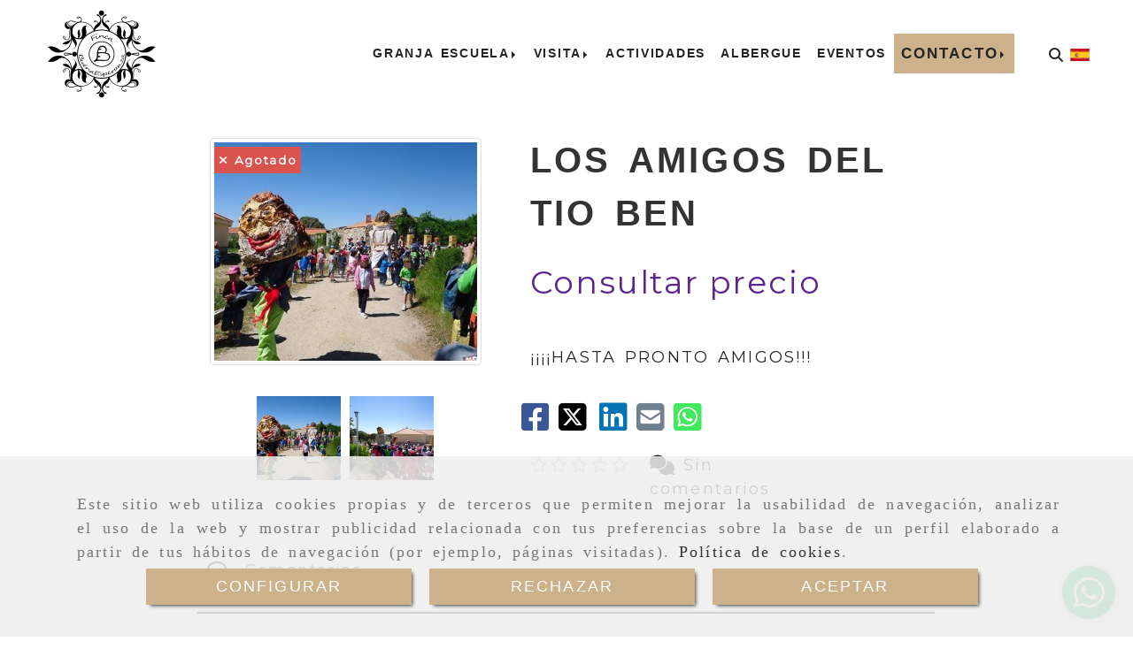

--- FILE ---
content_type: text/html; charset=UTF-8
request_url: https://www.granjaescuelabuenaesperanza.com/amigos-tio-ben
body_size: 27244
content:

            






<!DOCTYPE html>
<html lang="es-ES">
    <head>
        <meta charset="utf-8">
        <meta name="viewport" content="width=device-width, initial-scale=1.0, maximum-scale=5">
        <link rel="shortcut icon" href="/data/6549/ico/favicon_finca_buenaesperanza.png">
                <meta name="robots" content="index,follow"/><meta name="dcterms.title" content="Los amigos del tío Ben | Granja Escuela Buenaesperanza"><meta name="description" content="Los amigos del tío Ben en Granja Escuela Buenaesperanza en Salamanca"><meta name="keywords" content=" "><link href='https://fonts.googleapis.com/css?family=Lobster' rel='stylesheet' type='text/css'><meta name="google-site-verification" content="vtB0PjYgbBUXQ3VWGevlkD_Hm5YTk6hJowfuV6HzbrU" /><!--  metas twitter --><meta name="twitter:card" content="product" /><meta name="twitter:image" content="https://www.granjaescuelabuenaesperanza.com/cache/f/3/b/d/5/f3bd585efb6bdeb1c0ba041f539fd5b1db7bfcfc.jpg" /><meta name="twitter:title" content="Los amigos del tío Ben | Granja Escuela Buenaesperanza"><meta name="twitter:description" content="Los amigos del tío Ben en Granja Escuela Buenaesperanza en Salamanca" /><!-- metas facebook  --><meta property="og:url" content="https://www.granjaescuelabuenaesperanza.com/amigos-tio-ben" /><meta property="og:title" content="Los amigos del tío Ben | Granja Escuela Buenaesperanza"><meta property="og:description" content="Los amigos del tío Ben en Granja Escuela Buenaesperanza en Salamanca"><meta property="og:image" content="https://www.granjaescuelabuenaesperanza.com/data/6549/productos/thumb_1142227_productos_optimized.jpg" /><meta property="og:image:width" content="400" /><meta property="og:image:height" content="333" /><meta property="og:locale" content="es_ES" /><!-- geoTags --><meta name="geo.placename" content="España" /><meta name="geo.position" content="41.655;-4.727" /><meta name="geo.region" content="MORILLE" /><meta name="ICBM" content="41.655,-4.727" />
                <title>Los amigos del tío Ben | Granja Escuela Buenaesperanza</title>
                                                    <link href="//css.accesive.com/static/css/styles_cliente6549.css?v8.2" rel="stylesheet" media="all" />
                <link href="//css.accesive.com/static/css/styles_cliente_comun6549.css?v8.2" rel="stylesheet" media="all" />
                <link rel="stylesheet" href="//css.accesive.com/static/css/net10_6549.css?v8.2" />
            

            <link rel="stylesheet" href="//css.accesive.com/bundles/frontend/css/WebActiva/mod_me_gusta.css" />
        <style type="text/css">
            .icoLink{
                padding: 3px;
            }
        </style>
                            <link rel="stylesheet" href="/build/frontBootstrap3WebActiva.919b9082.css">
                                                                                                                                                                                                                                                                                                                                                                                                                                                                                                                                                                                                                                                                                                                                                                                                                                                                                                                                                                                                                                                                                                                <style>                 /* Fondos secciones diseño */
                .zona:before {
                    position: relative;
                    content: "";
                    width: 100%;
                    display: block;
                    pointer-events: none;
                } 

                .zona:after {
                    position: relative;
                    content: "";
                    width: 100%;
                    display: block;
                    pointer-events: none;
                }
                .zona-inner {
                    margin: 0 -10px;
                }
                /* Fondos módulos*/
                .fondo-modulo {
                    margin: 0;
                    padding: 0;
                    width: 100%;
                    height: 100%;
                }
                .fondo-modulo:before {
                    position: relative;
                    content: "";
                    width: 100%;
                    display: block;
                    pointer-events: none;
                } 
                .fondo-modulo:after {
                    position: relative;
                    content: "";
                    width: 100%;
                    display: block;
                    pointer-events: none;
                }
            </style>

                                                <link href='https://fonts.googleapis.com/css?family=Montserrat' rel='stylesheet' type='text/css'>
                            
                        
            
            <!--External css libraries -->
                                                                                        <link rel="stylesheet" href="https://cdnjs.cloudflare.com/ajax/libs/animate.css/3.5.2/animate.min.css" media="all" />
                                                                                <link rel="stylesheet" href="https://cdn.rawgit.com/michalsnik/aos/2.1.1/dist/aos.css" media="all" />
                                                                                <link rel="stylesheet" href="https://cdnjs.cloudflare.com/ajax/libs/lettering.js/0.7.0/jquery.lettering.min.js" media="all" />
                                                            
            <!--Custom css-->
                            <link rel="stylesheet" href="//css.accesive.com/static/css/custom_6549.css?v8.2" media="all" />
            
        
            <style type="text/css">
            .pageload-overlay {
    position: fixed;
    width: 100%;
    height: 100%;
    top: 0;
    left: 0;
    display: none;
    z-index: 2147483646;
}

.pageload-overlay.show {
    display:block;
}

.pageload-overlay svg {
    position: absolute;
    top: 0;
    left: 0;
    pointer-events: none;
    z-index: 2147483646;
    background-color: ;
}

.pageload-overlay svg path {
    fill: ;
}

.pageload-overlay::after,
.pageload-overlay::before {
    content: '';
    position: absolute;
    width: 20px;
    height: 20px;
    top: 50%;
    left: 50%;
    margin: -10px 0 0 -10px;
    border-radius: 50%;
    visibility: hidden;
    opacity: 0;
    z-index: 2147483647;
    -webkit-transition: opacity 0.15s, visibility 0s 0.15s;
    transition: opacity 0.15s, visibility 0s 0.15s;
}

.pageload-overlay::after {
    background: ;
    -webkit-transform: translateX(-20px);
    transform: translateX(-20px);
    -webkit-animation: moveRight 0.6s linear infinite alternate;
    animation: moveRight 0.6s linear infinite alternate;
}

.pageload-overlay::before {
    background: ;
    -webkit-transform: translateX(20px);
    transform: translateX(20px);
    -webkit-animation: moveLeft 0.6s linear infinite alternate;
    animation: moveLeft 0.6s linear infinite alternate;
    }

    @-webkit-keyframes moveRight {
    to { -webkit-transform: translateX(20px); }
    }

    @keyframes moveRight {
    to { transform: translateX(20px); }
    }

    @-webkit-keyframes moveLeft {
    to { -webkit-transform: translateX(-20px); }
    }

    @keyframes moveLeft {
    to { transform: translateX(-20px); }
}

.pageload-loading.pageload-overlay::after,
.pageload-loading.pageload-overlay::before {
    opacity: 1;
    visibility: visible;
    -webkit-transition: opacity 0.3s;
    transition: opacity 0.3s;
}

/**/
#loader6{
    background-color: ;
    display: block;
}
.l6 {
    width: 100px;
    height: 100px;
    border-radius: 50px;
    border: 1px solid ;
    position: relative;
    top:calc(50% - 90px);
    margin: 20px auto;
}

.l6 span {
    display: block;
    width: 16px;
    margin: 0 auto;
    line-height: 32px;
    margin-top: 32px;
    color: ;
    text-align: center;
    font-weight: bold;
    -family: arial;
    position: relative;
    font-size: 32px;
}
.l6 span:after {
    content: attr(data-title);
    position: absolute;
    overflow: hidden;
    display: block;
    left: 0;
    top: 0;
    opacity: 1;
    height: 30px;
    color: ;
    -webkit-backface-visibility: hidden;
    -webkit-transform-style: preserve-3d;
    -webkit-animation-name: pulse;
    -webkit-animation-duration: 2s;
    -webkit-animation-timing-function: ease-in-out;
    -webkit-animation-iteration-count: infinite;
    animation-name: pulse;
    animation-duration: 2s;
    animation-timing-function: ease-in-out;
    animation-iteration-count: infinite;
}

@-webkit-keyframes pulse {
    0% {
        height: 0;
        opacity: 1;
        -webkit-transform: scale(1);
        transform: scale(1);
    }
    78% {
        height: 30px;
        opacity: 1;
        -webkit-transform: scale(1);
        transform: scale(1);
    }
    88% {
        height: 30px;
        opacity: 1;
        -webkit-transform: scale(1.2);
        transform: scale(1.2);
    }
    100% {
        height: 30px;
        opacity: 0.1;
        -webkit-transform: scale(1);
        transform: scale(1);
    }
}
@keyframes pulse {
    0% {
        height: 0;
        opacity: 1;
        -webkit-transform: scale(1);
        transform: scale(1);
    }
    78% {
        height: 30px;
        opacity: 1;
        -webkit-transform: scale(1);
        transform: scale(1);
    }
    88% {
        height: 30px;
        opacity: 1;
        -webkit-transform: scale(1.2);
        transform: scale(1.2);
    }
    100% {
        height: 30px;
        opacity: 0.1;
        -webkit-transform: scale(1);
        transform: scale(1);
    }
}

/**/
#loader7{
    display: block;
}
body .vertical-centered-box {
    position: absolute;
    width: 100%;
    height: 100%;
    text-align: center;
}
body .vertical-centered-box:after {
    content: '';
    display: inline-block;
    height: 100%;
    vertical-align: middle;
    margin-right: -0.25em;
}
body .vertical-centered-box .contentt {
    -webkit-box-sizing: border-box;
    -moz-box-sizing: border-box;
    box-sizing: border-box;
    display: inline-block;
    vertical-align: middle;
    text-align: left;
    font-size: 0;
}

.loader-circle {
    position: absolute;
    left: 50%;
    top: 50%;
    width: 120px;
    height: 120px;
    border-radius: 50%;
    box-shadow: inset 0 0 0 1px rgba(255, 255, 255, 0.1);
    margin-left: -60px;
    margin-top: -60px;
}
.loader-line-mask {
    position: absolute;
    left: 50%;
    top: 50%;
    width: 60px;
    height: 120px;
    margin-left: -60px;
    margin-top: -60px;
    overflow: hidden;
    -webkit-transform-origin: 60px 60px;
    -moz-transform-origin: 60px 60px;
    -ms-transform-origin: 60px 60px;
    -o-transform-origin: 60px 60px;
    transform-origin: 60px 60px;
    -webkit-mask-image: -webkit-linear-gradient(top, #000000, rgba(0, 0, 0, 0));
    -webkit-animation: rotate 1.2s infinite linear;
    -moz-animation: rotate 1.2s infinite linear;
    -o-animation: rotate 1.2s infinite linear;
    animation: rotate 1.2s infinite linear;
}
.loader-line-mask .loader-line {
    width: 120px;
    height: 120px;
    border-radius: 50%;
    box-shadow: inset 0 0 0 1px rgba(255, 255, 255, 0.5);
}
#particles-background,
#particles-foreground {
    left: -51%;
    top: -51%;
    width: 202%;
    height: 202%;
    -webkit-transform: scale3d(0.5, 0.5, 1);
    -moz-transform: scale3d(0.5, 0.5, 1);
    -ms-transform: scale3d(0.5, 0.5, 1);
    -o-transform: scale3d(0.5, 0.5, 1);
    transform: scale3d(0.5, 0.5, 1);
}
#particles-background {
    background: ;
    background-image: -webkit-linear-gradient(45deg,  2%,  100%);
    background-image: -moz-linear-gradient(45deg,  2%,  100%);
    background-image: linear-gradient(45deg,  2%,  100%);
}
lesshat-selector {
    -lh-property: 0; } 
@-webkit-keyframes rotate{ 0% { -webkit-transform: rotate(0deg);} 100% { -webkit-transform: rotate(360deg);}}
@-moz-keyframes rotate{ 0% { -moz-transform: rotate(0deg);} 100% { -moz-transform: rotate(360deg);}}
@-o-keyframes rotate{ 0% { -o-transform: rotate(0deg);} 100% { -o-transform: rotate(360deg);}}
@keyframes rotate{ 0% {-webkit-transform: rotate(0deg);-moz-transform: rotate(0deg);-ms-transform: rotate(0deg);transform: rotate(0deg);} 100% {-webkit-transform: rotate(360deg);-moz-transform: rotate(360deg);-ms-transform: rotate(360deg);transform: rotate(360deg);}}
[not-existing] {
    zoom: 1;
}
lesshat-selector {
    -lh-property: 0; } 
@-webkit-keyframes fade{ 0% { opacity: 1;} 50% { opacity: 0.25;}}
@-moz-keyframes fade{ 0% { opacity: 1;} 50% { opacity: 0.25;}}
@-o-keyframes fade{ 0% { opacity: 1;} 50% { opacity: 0.25;}}
@keyframes fade{ 0% { opacity: 1;} 50% { opacity: 0.25;}}
[not-existing] {
    zoom: 1;
}
lesshat-selector {
    -lh-property: 0; } 
@-webkit-keyframes fade-in{ 0% { opacity: 0;} 100% { opacity: 1;}}
@-moz-keyframes fade-in{ 0% { opacity: 0;} 100% { opacity: 1;}}
@-o-keyframes fade-in{ 0% { opacity: 0;} 100% { opacity: 1;}}
@keyframes fade-in{ 0% { opacity: 0;} 100% { opacity: 1;}}
[not-existing] {
    zoom: 1;
}        </style>
                    
            <link rel="stylesheet" type="text/css" href="//css.accesive.com/bundles/frontend/css/opineo.min.css" media="screen" />
    
        
      

                    <script>
                var languageCountry = 'es';
                (function(w,d,u){w.readyQ=[];w.bindReadyQ=[];function p(x,y){if(x=="ready"){w.bindReadyQ.push(y);}else{w.readyQ.push(x);}};var a={ready:p,bind:p};w.$=w.jQuery=function(f){if(f===d||f===u){return a}else{p(f)}}})(window,document)
            </script>
                            <script src="/build/runtime.328ea1e1.js"></script><script src="/build/frontPageLoader.e0fc922d.js"></script>
                                                                                    </head>
    
    <body class="web plantilla-3-col  aplicar-nuevo-interlineado  fluido ficha-prod device-not-mobile" itemscope itemtype="https://schema.org/WebPage">
                                                                                                            <div class="alert alert-dismissible cookie-alert affix-hidden container-fluid gestion-cookies" role="alert" id="cookiesAlert">
    <div id="cookiesText" class="col-xs-12">
                                                        <p class="">Este sitio web utiliza cookies propias y de terceros que permiten mejorar la usabilidad de navegación, analizar el uso de la web y mostrar publicidad relacionada con tus preferencias sobre la base de un perfil elaborado a partir de tus hábitos de navegación (por ejemplo, páginas visitadas). <a href="/politica-de-cookies">Política de cookies</a>.</p>
                                        </div>
    
    <div class="col-xs-12 text-center" id="cookiesButtonContainer">
                    <a href="#" id="pcookies" href="" data-toggle="modal" data-target="#modal_cookies" class="cookiesButton contraste-color-principal btn btn-xs btn-primary">
                CONFIGURAR
            </a>
            <a href="#" class="cookiesButton contraste-color-principal btn btn-xs btn-primary" data-dismiss="alert" aria-label="Close" onclick="aceptarCookies(false, true, 6549,{&quot;metaTitle&quot;:&quot;Los amigos del t\u00edo Ben | Granja Escuela Buenaesperanza&quot;,&quot;metaDescription&quot;:&quot;Los amigos del t\u00edo Ben en Granja Escuela Buenaesperanza en Salamanca&quot;,&quot;metaKeywords&quot;:&quot;&quot;,&quot;portada&quot;:false,&quot;permisotipo&quot;:2,&quot;permisousers&quot;:null,&quot;permisogroups&quot;:null,&quot;url&quot;:&quot;\/amigos-tio-ben&quot;,&quot;urlslug&quot;:&quot;amigos-tio-ben&quot;,&quot;treeKeys&quot;:&quot;[772096,772097,772108]&quot;,&quot;contenidoHead&quot;:null,&quot;noIndexar&quot;:false,&quot;mantenerUrl&quot;:true,&quot;nombre&quot;:&quot;LOS AMIGOS DEL TIO BEN&quot;,&quot;tipoNombre&quot;:&quot;h1&quot;,&quot;fraseDestacada&quot;:null,&quot;tipoFraseDestacada&quot;:&quot;h2&quot;,&quot;slug&quot;:&quot;los-amigos-del-tio-ben&quot;,&quot;precio&quot;:null,&quot;precioOferta&quot;:null,&quot;descripcion&quot;:&quot;&quot;,&quot;resumen&quot;:&quot;&lt;p&gt;&amp;iexcl;&amp;iexcl;&amp;iexcl;&amp;iexcl;HASTA PRONTO AMIGOS!!!&lt;\/p&gt;&quot;,&quot;referencia&quot;:null,&quot;ean&quot;:null,&quot;mpn&quot;:null,&quot;orden&quot;:0,&quot;stock&quot;:&quot;0&quot;,&quot;feature&quot;:false,&quot;activo&quot;:true,&quot;alto&quot;:null,&quot;ancho&quot;:null,&quot;fondo&quot;:null,&quot;peso&quot;:null,&quot;showDimensiones&quot;:true,&quot;configuracion&quot;:null,&quot;formatoPublicacionRelacionada&quot;:1,&quot;unidadesMinimaCompra&quot;:0,&quot;fechaCreacion&quot;:{&quot;date&quot;:&quot;2023-08-07 00:00:00.000000&quot;,&quot;timezone_type&quot;:3,&quot;timezone&quot;:&quot;Europe\/Berlin&quot;},&quot;fechaPublicar&quot;:{&quot;date&quot;:&quot;2023-08-07 00:00:00.000000&quot;,&quot;timezone_type&quot;:3,&quot;timezone&quot;:&quot;Europe\/Berlin&quot;},&quot;fechaDespublicar&quot;:null,&quot;customization&quot;:null,&quot;idImportacion&quot;:null,&quot;oculto&quot;:false,&quot;pdfAdjunto&quot;:null,&quot;distribucionInfoProd&quot;:0,&quot;referenciaClonado&quot;:38262,&quot;id&quot;:1130102,&quot;tags&quot;:[],&quot;categoriaPorDefecto&quot;:{&quot;name&quot;:&quot;cabezudos-buenaesperanza.jpg&quot;,&quot;description&quot;:null,&quot;enabled&quot;:false,&quot;providerName&quot;:&quot;sonata.media.provider.image&quot;,&quot;providerStatus&quot;:1,&quot;providerReference&quot;:&quot;b90fab9192bc1d45c46a90e229020df9030ea703.jpg&quot;,&quot;providerMetadata&quot;:{&quot;filename&quot;:&quot;cabezudos-buenaesperanza.jpg&quot;},&quot;width&quot;:800,&quot;height&quot;:800,&quot;length&quot;:null,&quot;contentType&quot;:&quot;image\/jpeg&quot;,&quot;size&quot;:337285,&quot;copyright&quot;:null,&quot;authorName&quot;:null,&quot;context&quot;:&quot;productosCats&quot;,&quot;cdnIsFlushable&quot;:null,&quot;cdnFlushIdentifier&quot;:null,&quot;cdnFlushAt&quot;:null,&quot;cdnStatus&quot;:null,&quot;updatedAt&quot;:{&quot;date&quot;:&quot;2023-10-25 09:42:56.000000&quot;,&quot;timezone_type&quot;:3,&quot;timezone&quot;:&quot;Europe\/Berlin&quot;},&quot;createdAt&quot;:{&quot;date&quot;:&quot;2023-08-07 10:35:18.000000&quot;,&quot;timezone_type&quot;:3,&quot;timezone&quot;:&quot;Europe\/Berlin&quot;},&quot;metaTitle&quot;:&quot;Desfile de cabezudos | Granja Escuela Buenaesperanza&quot;,&quot;metaDescription&quot;:&quot;Desfile de gigantes y cabezudos para despedir la jornada en Granja Escuela Buenaesperanza&quot;,&quot;metaKeywords&quot;:&quot;&quot;,&quot;url&quot;:&quot;\/desfile-cabezudos\/&quot;,&quot;urlslug&quot;:&quot;desfile-cabezudos&quot;,&quot;treeKeys&quot;:&quot;[772096,772097]&quot;,&quot;portada&quot;:false,&quot;permisotipo&quot;:0,&quot;permisousers&quot;:null,&quot;permisogroups&quot;:null,&quot;contenidoHead&quot;:null,&quot;noIndexar&quot;:false,&quot;mantenerUrl&quot;:true,&quot;nombre&quot;:&quot;DESFILE DE CABEZUDOS&quot;,&quot;tipoNombre&quot;:&quot;h1&quot;,&quot;subnombre&quot;:null,&quot;tipoSubnombre&quot;:&quot;h2&quot;,&quot;slug&quot;:&quot;desfile-de-cabezudos&quot;,&quot;descripcion&quot;:&quot;&lt;p&gt;...Y PARA PONER FIN A UNA JORNADA TAN ESPECIAL,&lt;\/p&gt;\r\n&lt;p&gt;QUE MEJOR QUE UN DESFILE CON NUESTROS ENTRA&amp;Ntilde;ABLES AMIGOS:&lt;\/p&gt;\r\n&lt;p&gt;&amp;iexcl;&amp;iexcl;&amp;iexcl;LOS CABEZUDOS Y EL GIGANTE!!!&lt;\/p&gt;\r\n&lt;p&gt;&amp;iquest;Quieres venir a conocerlos?&lt;\/p&gt;&quot;,&quot;imagenFile&quot;:null,&quot;pie&quot;:&quot;DESFILE DE CABEZUDOS en Salamanca&quot;,&quot;imagenBanco&quot;:false,&quot;activo&quot;:false,&quot;configuracion&quot;:null,&quot;lft&quot;:15,&quot;lvl&quot;:2,&quot;rgt&quot;:16,&quot;root&quot;:772096,&quot;fechaCreacion&quot;:{&quot;date&quot;:&quot;2023-08-07 00:00:00.000000&quot;,&quot;timezone_type&quot;:3,&quot;timezone&quot;:&quot;Europe\/Berlin&quot;},&quot;fechaPublicar&quot;:{&quot;date&quot;:&quot;2023-08-07 00:00:00.000000&quot;,&quot;timezone_type&quot;:3,&quot;timezone&quot;:&quot;Europe\/Berlin&quot;},&quot;fechaDespublicar&quot;:null,&quot;distribucionProductos&quot;:1,&quot;distribucionProductosTablet&quot;:1,&quot;distribucionProductosMovil&quot;:0,&quot;mostrarValoraciones&quot;:false,&quot;estiloListadoProd&quot;:0,&quot;estiloSubCatProductos&quot;:0,&quot;disposicionSubcategorias&quot;:0,&quot;disposicionTexto&quot;:0,&quot;formatoPublicacionRelacionada&quot;:1,&quot;idImportacion&quot;:null,&quot;oculto&quot;:false,&quot;referenciaClonado&quot;:17767,&quot;esMarca&quot;:null,&quot;noHacerCrop&quot;:null,&quot;id&quot;:772108},&quot;grupo&quot;:{&quot;tipoProducto&quot;:0,&quot;nombre&quot;:&quot;General&quot;,&quot;slug&quot;:&quot;general&quot;,&quot;descripcion&quot;:&quot;General&quot;,&quot;predefinido&quot;:true,&quot;idImportacion&quot;:null,&quot;referenciaClonado&quot;:2253,&quot;id&quot;:154750,&quot;avisoLegal&quot;:null},&quot;imagenes&quot;:[{&quot;name&quot;:&quot;0c04c6272a86c18957fe0b7226bac1a9a33ffc20.jpeg&quot;,&quot;description&quot;:null,&quot;enabled&quot;:true,&quot;providerName&quot;:&quot;sonata.media.provider.image&quot;,&quot;providerStatus&quot;:1,&quot;providerReference&quot;:&quot;081bbe4ab94239b62d49ed126759a30cdbb83be4.jpg&quot;,&quot;providerMetadata&quot;:{&quot;filename&quot;:&quot;0c04c6272a86c18957fe0b7226bac1a9a33ffc20.jpeg&quot;},&quot;width&quot;:400,&quot;height&quot;:333,&quot;length&quot;:null,&quot;contentType&quot;:&quot;image\/jpeg&quot;,&quot;size&quot;:127338,&quot;copyright&quot;:null,&quot;authorName&quot;:null,&quot;context&quot;:&quot;productos&quot;,&quot;cdnIsFlushable&quot;:null,&quot;cdnFlushIdentifier&quot;:null,&quot;cdnFlushAt&quot;:null,&quot;cdnStatus&quot;:null,&quot;updatedAt&quot;:{&quot;date&quot;:&quot;2023-08-07 10:35:16.000000&quot;,&quot;timezone_type&quot;:3,&quot;timezone&quot;:&quot;Europe\/Berlin&quot;},&quot;createdAt&quot;:{&quot;date&quot;:&quot;2023-08-07 10:35:16.000000&quot;,&quot;timezone_type&quot;:3,&quot;timezone&quot;:&quot;Europe\/Berlin&quot;},&quot;nombre&quot;:&quot;prod_460629_.jpg&quot;,&quot;pie&quot;:&quot;LOS AMIGOS DEL TIO BEN&quot;,&quot;slug&quot;:&quot;Los_Amigos_Del_Tio_Ben_2&quot;,&quot;orden&quot;:0,&quot;predeterminada&quot;:false,&quot;imagenBanco&quot;:null,&quot;referenciaClonado&quot;:68899,&quot;id&quot;:1142227},{&quot;name&quot;:&quot;89801ece0b3b95eec826fbc235ab58f9b6037c59.jpeg&quot;,&quot;description&quot;:null,&quot;enabled&quot;:true,&quot;providerName&quot;:&quot;sonata.media.provider.image&quot;,&quot;providerStatus&quot;:1,&quot;providerReference&quot;:&quot;80c2dae69e8002fa19d3cf2ad5c8b7b71681113e.jpg&quot;,&quot;providerMetadata&quot;:{&quot;filename&quot;:&quot;89801ece0b3b95eec826fbc235ab58f9b6037c59.jpeg&quot;},&quot;width&quot;:300,&quot;height&quot;:225,&quot;length&quot;:null,&quot;contentType&quot;:&quot;image\/jpeg&quot;,&quot;size&quot;:67695,&quot;copyright&quot;:null,&quot;authorName&quot;:null,&quot;context&quot;:&quot;productos&quot;,&quot;cdnIsFlushable&quot;:null,&quot;cdnFlushIdentifier&quot;:null,&quot;cdnFlushAt&quot;:null,&quot;cdnStatus&quot;:null,&quot;updatedAt&quot;:{&quot;date&quot;:&quot;2023-08-07 10:35:16.000000&quot;,&quot;timezone_type&quot;:3,&quot;timezone&quot;:&quot;Europe\/Berlin&quot;},&quot;createdAt&quot;:{&quot;date&quot;:&quot;2023-08-07 10:35:16.000000&quot;,&quot;timezone_type&quot;:3,&quot;timezone&quot;:&quot;Europe\/Berlin&quot;},&quot;nombre&quot;:&quot;prodsec_460629_.jpg&quot;,&quot;pie&quot;:&quot;LOS AMIGOS DEL TIO BEN&quot;,&quot;slug&quot;:&quot;Los_Amigos_Del_Tio_Ben_3&quot;,&quot;orden&quot;:1,&quot;predeterminada&quot;:false,&quot;imagenBanco&quot;:null,&quot;referenciaClonado&quot;:68900,&quot;id&quot;:1142228}],&quot;impuesto&quot;:{&quot;descripcion&quot;:&quot;Art\u00edculo de lujo&quot;,&quot;tax&quot;:&quot;21.00&quot;,&quot;activo&quot;:true,&quot;id&quot;:452573},&quot;commentThread&quot;:{&quot;permalink&quot;:&quot;https:\/\/granjaescuelabuenaesperanza.lawebactiva.es\/amigos-tio-ben&quot;,&quot;isCommentable&quot;:true,&quot;numComments&quot;:0,&quot;lastCommentAt&quot;:null,&quot;id&quot;:&quot;1130102002&quot;,&quot;entidad&quot;:&quot;ProductoBundle:Producto&quot;,&quot;registro&quot;:1130102,&quot;referenciaClonado&quot;:null,&quot;comments&quot;:[]},&quot;stocks&quot;:[],&quot;adjuntos&quot;:[],&quot;propiedades&quot;:[],&quot;accesorios&quot;:[],&quot;promociones&quot;:[],&quot;precioMinPromociones&quot;:0})" >
                RECHAZAR
            </a>
            <a href="#" class="cookiesButton contraste-color-principal btn btn-xs btn-primary" data-dismiss="alert" aria-label="Close" onclick="aceptarCookies(true, false, 6549,{&quot;metaTitle&quot;:&quot;Los amigos del t\u00edo Ben | Granja Escuela Buenaesperanza&quot;,&quot;metaDescription&quot;:&quot;Los amigos del t\u00edo Ben en Granja Escuela Buenaesperanza en Salamanca&quot;,&quot;metaKeywords&quot;:&quot;&quot;,&quot;portada&quot;:false,&quot;permisotipo&quot;:2,&quot;permisousers&quot;:null,&quot;permisogroups&quot;:null,&quot;url&quot;:&quot;\/amigos-tio-ben&quot;,&quot;urlslug&quot;:&quot;amigos-tio-ben&quot;,&quot;treeKeys&quot;:&quot;[772096,772097,772108]&quot;,&quot;contenidoHead&quot;:null,&quot;noIndexar&quot;:false,&quot;mantenerUrl&quot;:true,&quot;nombre&quot;:&quot;LOS AMIGOS DEL TIO BEN&quot;,&quot;tipoNombre&quot;:&quot;h1&quot;,&quot;fraseDestacada&quot;:null,&quot;tipoFraseDestacada&quot;:&quot;h2&quot;,&quot;slug&quot;:&quot;los-amigos-del-tio-ben&quot;,&quot;precio&quot;:null,&quot;precioOferta&quot;:null,&quot;descripcion&quot;:&quot;&quot;,&quot;resumen&quot;:&quot;&lt;p&gt;&amp;iexcl;&amp;iexcl;&amp;iexcl;&amp;iexcl;HASTA PRONTO AMIGOS!!!&lt;\/p&gt;&quot;,&quot;referencia&quot;:null,&quot;ean&quot;:null,&quot;mpn&quot;:null,&quot;orden&quot;:0,&quot;stock&quot;:&quot;0&quot;,&quot;feature&quot;:false,&quot;activo&quot;:true,&quot;alto&quot;:null,&quot;ancho&quot;:null,&quot;fondo&quot;:null,&quot;peso&quot;:null,&quot;showDimensiones&quot;:true,&quot;configuracion&quot;:null,&quot;formatoPublicacionRelacionada&quot;:1,&quot;unidadesMinimaCompra&quot;:0,&quot;fechaCreacion&quot;:{&quot;date&quot;:&quot;2023-08-07 00:00:00.000000&quot;,&quot;timezone_type&quot;:3,&quot;timezone&quot;:&quot;Europe\/Berlin&quot;},&quot;fechaPublicar&quot;:{&quot;date&quot;:&quot;2023-08-07 00:00:00.000000&quot;,&quot;timezone_type&quot;:3,&quot;timezone&quot;:&quot;Europe\/Berlin&quot;},&quot;fechaDespublicar&quot;:null,&quot;customization&quot;:null,&quot;idImportacion&quot;:null,&quot;oculto&quot;:false,&quot;pdfAdjunto&quot;:null,&quot;distribucionInfoProd&quot;:0,&quot;referenciaClonado&quot;:38262,&quot;id&quot;:1130102,&quot;tags&quot;:[],&quot;categoriaPorDefecto&quot;:{&quot;name&quot;:&quot;cabezudos-buenaesperanza.jpg&quot;,&quot;description&quot;:null,&quot;enabled&quot;:false,&quot;providerName&quot;:&quot;sonata.media.provider.image&quot;,&quot;providerStatus&quot;:1,&quot;providerReference&quot;:&quot;b90fab9192bc1d45c46a90e229020df9030ea703.jpg&quot;,&quot;providerMetadata&quot;:{&quot;filename&quot;:&quot;cabezudos-buenaesperanza.jpg&quot;},&quot;width&quot;:800,&quot;height&quot;:800,&quot;length&quot;:null,&quot;contentType&quot;:&quot;image\/jpeg&quot;,&quot;size&quot;:337285,&quot;copyright&quot;:null,&quot;authorName&quot;:null,&quot;context&quot;:&quot;productosCats&quot;,&quot;cdnIsFlushable&quot;:null,&quot;cdnFlushIdentifier&quot;:null,&quot;cdnFlushAt&quot;:null,&quot;cdnStatus&quot;:null,&quot;updatedAt&quot;:{&quot;date&quot;:&quot;2023-10-25 09:42:56.000000&quot;,&quot;timezone_type&quot;:3,&quot;timezone&quot;:&quot;Europe\/Berlin&quot;},&quot;createdAt&quot;:{&quot;date&quot;:&quot;2023-08-07 10:35:18.000000&quot;,&quot;timezone_type&quot;:3,&quot;timezone&quot;:&quot;Europe\/Berlin&quot;},&quot;metaTitle&quot;:&quot;Desfile de cabezudos | Granja Escuela Buenaesperanza&quot;,&quot;metaDescription&quot;:&quot;Desfile de gigantes y cabezudos para despedir la jornada en Granja Escuela Buenaesperanza&quot;,&quot;metaKeywords&quot;:&quot;&quot;,&quot;url&quot;:&quot;\/desfile-cabezudos\/&quot;,&quot;urlslug&quot;:&quot;desfile-cabezudos&quot;,&quot;treeKeys&quot;:&quot;[772096,772097]&quot;,&quot;portada&quot;:false,&quot;permisotipo&quot;:0,&quot;permisousers&quot;:null,&quot;permisogroups&quot;:null,&quot;contenidoHead&quot;:null,&quot;noIndexar&quot;:false,&quot;mantenerUrl&quot;:true,&quot;nombre&quot;:&quot;DESFILE DE CABEZUDOS&quot;,&quot;tipoNombre&quot;:&quot;h1&quot;,&quot;subnombre&quot;:null,&quot;tipoSubnombre&quot;:&quot;h2&quot;,&quot;slug&quot;:&quot;desfile-de-cabezudos&quot;,&quot;descripcion&quot;:&quot;&lt;p&gt;...Y PARA PONER FIN A UNA JORNADA TAN ESPECIAL,&lt;\/p&gt;\r\n&lt;p&gt;QUE MEJOR QUE UN DESFILE CON NUESTROS ENTRA&amp;Ntilde;ABLES AMIGOS:&lt;\/p&gt;\r\n&lt;p&gt;&amp;iexcl;&amp;iexcl;&amp;iexcl;LOS CABEZUDOS Y EL GIGANTE!!!&lt;\/p&gt;\r\n&lt;p&gt;&amp;iquest;Quieres venir a conocerlos?&lt;\/p&gt;&quot;,&quot;imagenFile&quot;:null,&quot;pie&quot;:&quot;DESFILE DE CABEZUDOS en Salamanca&quot;,&quot;imagenBanco&quot;:false,&quot;activo&quot;:false,&quot;configuracion&quot;:null,&quot;lft&quot;:15,&quot;lvl&quot;:2,&quot;rgt&quot;:16,&quot;root&quot;:772096,&quot;fechaCreacion&quot;:{&quot;date&quot;:&quot;2023-08-07 00:00:00.000000&quot;,&quot;timezone_type&quot;:3,&quot;timezone&quot;:&quot;Europe\/Berlin&quot;},&quot;fechaPublicar&quot;:{&quot;date&quot;:&quot;2023-08-07 00:00:00.000000&quot;,&quot;timezone_type&quot;:3,&quot;timezone&quot;:&quot;Europe\/Berlin&quot;},&quot;fechaDespublicar&quot;:null,&quot;distribucionProductos&quot;:1,&quot;distribucionProductosTablet&quot;:1,&quot;distribucionProductosMovil&quot;:0,&quot;mostrarValoraciones&quot;:false,&quot;estiloListadoProd&quot;:0,&quot;estiloSubCatProductos&quot;:0,&quot;disposicionSubcategorias&quot;:0,&quot;disposicionTexto&quot;:0,&quot;formatoPublicacionRelacionada&quot;:1,&quot;idImportacion&quot;:null,&quot;oculto&quot;:false,&quot;referenciaClonado&quot;:17767,&quot;esMarca&quot;:null,&quot;noHacerCrop&quot;:null,&quot;id&quot;:772108},&quot;grupo&quot;:{&quot;tipoProducto&quot;:0,&quot;nombre&quot;:&quot;General&quot;,&quot;slug&quot;:&quot;general&quot;,&quot;descripcion&quot;:&quot;General&quot;,&quot;predefinido&quot;:true,&quot;idImportacion&quot;:null,&quot;referenciaClonado&quot;:2253,&quot;id&quot;:154750,&quot;avisoLegal&quot;:null},&quot;imagenes&quot;:[{&quot;name&quot;:&quot;0c04c6272a86c18957fe0b7226bac1a9a33ffc20.jpeg&quot;,&quot;description&quot;:null,&quot;enabled&quot;:true,&quot;providerName&quot;:&quot;sonata.media.provider.image&quot;,&quot;providerStatus&quot;:1,&quot;providerReference&quot;:&quot;081bbe4ab94239b62d49ed126759a30cdbb83be4.jpg&quot;,&quot;providerMetadata&quot;:{&quot;filename&quot;:&quot;0c04c6272a86c18957fe0b7226bac1a9a33ffc20.jpeg&quot;},&quot;width&quot;:400,&quot;height&quot;:333,&quot;length&quot;:null,&quot;contentType&quot;:&quot;image\/jpeg&quot;,&quot;size&quot;:127338,&quot;copyright&quot;:null,&quot;authorName&quot;:null,&quot;context&quot;:&quot;productos&quot;,&quot;cdnIsFlushable&quot;:null,&quot;cdnFlushIdentifier&quot;:null,&quot;cdnFlushAt&quot;:null,&quot;cdnStatus&quot;:null,&quot;updatedAt&quot;:{&quot;date&quot;:&quot;2023-08-07 10:35:16.000000&quot;,&quot;timezone_type&quot;:3,&quot;timezone&quot;:&quot;Europe\/Berlin&quot;},&quot;createdAt&quot;:{&quot;date&quot;:&quot;2023-08-07 10:35:16.000000&quot;,&quot;timezone_type&quot;:3,&quot;timezone&quot;:&quot;Europe\/Berlin&quot;},&quot;nombre&quot;:&quot;prod_460629_.jpg&quot;,&quot;pie&quot;:&quot;LOS AMIGOS DEL TIO BEN&quot;,&quot;slug&quot;:&quot;Los_Amigos_Del_Tio_Ben_2&quot;,&quot;orden&quot;:0,&quot;predeterminada&quot;:false,&quot;imagenBanco&quot;:null,&quot;referenciaClonado&quot;:68899,&quot;id&quot;:1142227},{&quot;name&quot;:&quot;89801ece0b3b95eec826fbc235ab58f9b6037c59.jpeg&quot;,&quot;description&quot;:null,&quot;enabled&quot;:true,&quot;providerName&quot;:&quot;sonata.media.provider.image&quot;,&quot;providerStatus&quot;:1,&quot;providerReference&quot;:&quot;80c2dae69e8002fa19d3cf2ad5c8b7b71681113e.jpg&quot;,&quot;providerMetadata&quot;:{&quot;filename&quot;:&quot;89801ece0b3b95eec826fbc235ab58f9b6037c59.jpeg&quot;},&quot;width&quot;:300,&quot;height&quot;:225,&quot;length&quot;:null,&quot;contentType&quot;:&quot;image\/jpeg&quot;,&quot;size&quot;:67695,&quot;copyright&quot;:null,&quot;authorName&quot;:null,&quot;context&quot;:&quot;productos&quot;,&quot;cdnIsFlushable&quot;:null,&quot;cdnFlushIdentifier&quot;:null,&quot;cdnFlushAt&quot;:null,&quot;cdnStatus&quot;:null,&quot;updatedAt&quot;:{&quot;date&quot;:&quot;2023-08-07 10:35:16.000000&quot;,&quot;timezone_type&quot;:3,&quot;timezone&quot;:&quot;Europe\/Berlin&quot;},&quot;createdAt&quot;:{&quot;date&quot;:&quot;2023-08-07 10:35:16.000000&quot;,&quot;timezone_type&quot;:3,&quot;timezone&quot;:&quot;Europe\/Berlin&quot;},&quot;nombre&quot;:&quot;prodsec_460629_.jpg&quot;,&quot;pie&quot;:&quot;LOS AMIGOS DEL TIO BEN&quot;,&quot;slug&quot;:&quot;Los_Amigos_Del_Tio_Ben_3&quot;,&quot;orden&quot;:1,&quot;predeterminada&quot;:false,&quot;imagenBanco&quot;:null,&quot;referenciaClonado&quot;:68900,&quot;id&quot;:1142228}],&quot;impuesto&quot;:{&quot;descripcion&quot;:&quot;Art\u00edculo de lujo&quot;,&quot;tax&quot;:&quot;21.00&quot;,&quot;activo&quot;:true,&quot;id&quot;:452573},&quot;commentThread&quot;:{&quot;permalink&quot;:&quot;https:\/\/granjaescuelabuenaesperanza.lawebactiva.es\/amigos-tio-ben&quot;,&quot;isCommentable&quot;:true,&quot;numComments&quot;:0,&quot;lastCommentAt&quot;:null,&quot;id&quot;:&quot;1130102002&quot;,&quot;entidad&quot;:&quot;ProductoBundle:Producto&quot;,&quot;registro&quot;:1130102,&quot;referenciaClonado&quot;:null,&quot;comments&quot;:[]},&quot;stocks&quot;:[],&quot;adjuntos&quot;:[],&quot;propiedades&quot;:[],&quot;accesorios&quot;:[],&quot;promociones&quot;:[],&quot;precioMinPromociones&quot;:0})" >
                ACEPTAR
            </a>
            </div>
</div>                                            <header class="ajuste-top">
        <!-- ZONA MENU MOVIL -->
                                                <div id="menuMovil" class="visible-xs visible-sm"> 
        
                
        
                                                                                                            
                        
        
        <!-- END Movil Navbar Button collapse -->
                        
        
            
     
        <!-- Movil Navbar Button collapse -->
    <div class="navbar-header menu-movil-config menu-2">
                        <a href="/" class="navbar-brand">   
                    <img src="/data/6549/logos/logo_fondo_finca_buenaesperanza_movil.png" title="GRANJA ESCUELA BUENAESPERANZA" alt="GRANJA ESCUELA BUENAESPERANZA">
            </a>

                                        
    <div class="iconos-movil justify-center color-custom-iconos-movil">
                            <div class="icono-buscador col-sm-1 no-padding">                                                                                                                                                                                                                                                                                                                                                 
                
                
                        <div class="modulo-buscador default">
            <div id="search_2550595">
                                                                     
                                   
                                <div class=" ">
            <button type="button" class="btn btn-link btn-block" id="btnSearch_2550595-2" aria-label="Buscar">
                                <i class="fa fa-search icon-material-search"></i> 
            </button>
        </div>
                <form class="text-hidden-m" action="/search?id=2550595-2" method="post" id="genSearch2550595-2" data-sugerencias="true">
                        <input type="hidden" id="genSearch2550595__token" name="genSearch2550595[_token]" value="f1W-oxSOHug8QG86VOBiOW9_AxVf7FOpwrK7gCex7rk" />
            <div class="form-group">
                <div class="right-inner-addon" tabindex="0">
                    <button type="submit" class="submit" aria-label="Buscar"><i class="fa fa-search"></i></button>
                    <input autocomplete="off" class="form-control" placeholder="Buscar" title="Buscar" type="search" required="required" name="genSearch2550595[searchTerm]" id="genSearch2550595_searchTerm">
                    <div class="sugerencias-buscador"></div>
                </div>
            </div>            
        </form>
    
                            </div>
        </div>
            <script>
        $(document).ready(function() {
            /* BUSCADOR ANTIGUO */
            $('input[id$="2550595-2_searchTerm"]').on('focus',function() {
                if ($('.opciones-busqueda').children().length > 1) {
                    $('.opciones-busqueda','#search_2550595-2').removeClass('hidden');
                }
            });
            $('.opciones-busqueda a.close','#search_2550595-2').on('click',function(e) {
                e.preventDefault();
                $('.opciones-busqueda','#search_2550595-2').addClass('hidden');
            });
            $('.submit','#search_2550595-2').on('click', function(e) {
                e.preventDefault;
                $('#prodSearch2550595-2_precio_menor').val(Math.floor($('#prodSearch2550595-2_precio_menor').val()));
                $(this).parents('form').submit();
            });
            /* BUSCADOR PANTALLA COMPLETA (BUSCADOR GENERAL V2) */
            $('.control').click(function(){
                $("body").addClass("search-active");
                $(".buscador-pantalla-completa .search-input").addClass("bg-primary");
            });
            $(".buscador-pantalla-completa .icon-close").click(function(){
                $("body").removeClass("search-active");
                $(".buscador-pantalla-completa .control .btn-material").removeClass("bg-primary");
            });
            /* BUSCADOR DE PROPIEDADES */
            $(".modulo-buscador-propiedades .btn-mas-caracteristica , .modulo-buscador-propiedades .btn-mas-propiedad").click(function(){
                var id = $(this).attr("href").substring(1, $(this).attr("href").length);
                if($(".modulo-buscador-propiedades").find("#"+id).hasClass("in")) {
                    $(this).html('Ver más...');
                }else{
                    $(this).html('Ver menos...');
                }
            });
            
        });
    </script>

    
                                                </div>
        
                
                
                             <div class="icono-idiomas">
                                                                                                                                                                                                                                                             
                                                                                                        <div class="modulo-idiomas banderas">
                                                    <ul class="lista-horizontal list-unstyled text-center">
                                    <li class="color-link-alternativo">
                                                                                <a class="pais current" href="/cambiaIdioma?locale=es&amp;idW=6549" title="español" data-value="es" >
                        <img loading="lazy"  width="22" height="14" src="/bundles/frontend/img/flags/es.png" alt="español" title="español" />
                                            </a>
                    </li>
                                </ul>
                        </div>
            
                            </div>
        
                
                
                                            <div class="icono-telefono">
                    <a href="tel:699691584" class="btn btn-link btn-block" aria-label="Móvil">
                        <i class="fa fa-mobile"></i>
                        <span class="d-none">699691584</span>
                    </a>
                </div>
                    
                
                
                    </div>

                                <div class="boton-menu">
                            <a id="nav-toggle" role="button"
                    class=" pull-right navbar-toggle"
                    ria-controls="navbar-collapse_movilMenu" aria-label="Abrir menú de navegación"
                    data-toggle="collapse" data-target="#navbar-collapse_movilMenu"><span></span>
                </a>
                    </div>
    
            </div>
                <!-- Movil Navbar Menu collapse -->
    <nav class="navbar-default inverse   " role="navigation" >
        <div class="collapse navbar-collapse navbar-cat-collapse" id="navbar-collapse_movilMenu">
            <ul class="nav navbar-nav">
                                                                            <li                     class="dropdown"
                    >
                    <a class="dropdown-toggle"
                        href="#" title="GRANJA ESCUELA">
                                                GRANJA ESCUELA
                                                    <b class="caret right"></b>
                                            </a>
                                                                        	<ul class="dropdown-menu multi-level " role="menu">
																			 
                                                        <li role="menuitem" class="">
                            <a  href="/granja-escuela-buenaesperanza-salamanca"  title="Conócenos">
                                                                Conócenos
                                                            </a>
                    										
																							</li>
		</ul>
	                                                            </li>
                                                                            <li                     class="dropdown"
                    >
                    <a class="dropdown-toggle"
                        href="#" title="VISITA">
                                                VISITA
                                                    <b class="caret right"></b>
                                            </a>
                                                                        	<ul class="dropdown-menu multi-level " role="menu">
																			 
                                                        <li role="menuitem" class="">
                            <a  href="/visita-para-guarderias"  title="Guarderías">
                                                                Guarderías
                                                            </a>
                    										
																																			 
                                                        <li role="menuitem" class="">
                            <a  href="/granja-escuela-para-infantil"  title="Infantil">
                                                                Infantil
                                                            </a>
                    										
																																			 
                                                        <li role="menuitem" class="">
                            <a  href="/granja-escuela-primaria-secundaria-salamanca"  title="Centros Educativos">
                                                                Centros Educativos
                                                            </a>
                    										
																																			 
                                                        <li role="menuitem" class="">
                            <a  href="/visita-granja-escuela-ampas-asociaciones-salamanca"  title="AMPAs y Asociaciones">
                                                                AMPAs y Asociaciones
                                                            </a>
                    										
																																			 
                                                        <li role="menuitem" class="">
                            <a  href="/visitas-familias-grupos-buenaesperanza-granja-escuela-salamanca"  title="Familias y grupos">
                                                                Familias y grupos
                                                            </a>
                    										
																							</li>
		</ul>
	                                                            </li>
                                                                            <li >
                    <a class=""
                        href="/actividades-granja-escuela-salamanca/" title="ACTIVIDADES">
                                                ACTIVIDADES
                                            </a>
                                                                                                                                    </li>
                                                                            <li >
                    <a class=""
                        href="/albergue-alojamiento-salamanca" title="ALBERGUE">
                                                ALBERGUE
                                            </a>
                                                                                                                                    </li>
                                                                            <li >
                    <a class=""
                        href="http://www.lafincabuenaesperanza.es/" target="_blank" title="EVENTOS">
                                                EVENTOS
                                            </a>
                                                                                                                                    </li>
                                                                            <li                     class="dropdown"
                    >
                    <a class="dropdown-toggle"
                        href="#" title="CONTACTO">
                                                CONTACTO
                                                    <b class="caret right"></b>
                                            </a>
                                                                        	<ul class="dropdown-menu multi-level " role="menu">
																			 
                                                        <li role="menuitem" class="">
                            <a  href="/localizacion-granja-escuela-salamanca"  title="Localización">
                                                                Localización
                                                            </a>
                    										
																																			 
                                                        <li role="menuitem" class="">
                            <a  href="/contactar-granja-escuela-buenaesperanza-salamanca"  title="Contactar">
                                                                Contactar
                                                            </a>
                    										
																							</li>
		</ul>
	                                                            </li>
                        </ul>
        </div>
    </nav>

        

    </div>
                            <!-- FIN ZONA MENU MOVIL -->

        <!-- ZONA BARRA DE OPCIONES -->
                        <!-- FIN ZONA BARRA DE OPCIONES -->

        <!-- ZONA SOBRECABECERA -->
                                                                <div id="sobrecabecera" class="sticky-top">
                        <div class="sobrecabecera zona eq-height">
                                                                                                                                                                                                                                                                                                                                                                                                                                                                                                                                                                                                                                                                                                                                            
                                                                                                                    <div class="row eq-height"><div class="col-xs-12 col-sm-2 col-md-2 hidden-xs hidden-sm logotipo-main"><div data-nombre="Logotipo de la empresa"
    data-tipoModulo="logotipo"
    style=""
    id="block-2550593"
    class="modulo-container logotipo-main "
><div id="logo2550593" class="modulo-logotipo"><a href="/" alt='Ir a portada'><img src="/cache/1/2/e/b/1/12eb14020ac9af7c76645522a705218b7be30ed1.png" title="Granja Escuela BuenaEsperanza" alt="Granja Escuela BuenaEsperanza"
						width="600" height="400" class="img-responsive"		/></a></div></div></div><div class="col-xs-12 col-sm-9 col-md-9 hidden-xs hidden-sm hidden-xs ajustado acc-flex-right text-right "><div data-nombre="RESTO SECCIONES - Menú principal"
    data-tipoModulo="menu"
    style=""
    id="block-2550613"
    class="modulo-container hidden-xs ajustado acc-flex-right text-right  "
><div class="modulo-menu horizontal-laptop horizontal-tablet vertical-mobile version1 " data-menu-id="0"><nav id="menu_2550613" class="navbar navbar-default inverse custom-menu-intenso" role="navigation"><!-- Nav Header Starts --><div class="navbar-header"><button type="button" class="btn btn-primary btn-navbar navbar-toggle" data-toggle="collapse" data-target="#navbar-collapse_2550613"><span class="sr-only">Toggle Navigation</span><i class="fa fa-bars"></i></button></div><!-- Nav Header Ends --><!-- Navbar Cat collapse Starts --><div class="sidebar-nav "><div class="navbar-collapse  navbar-inner" id="navbar-collapse_2550613"><ul class="nav navbar-nav "><li class="dropdown version1 "><a class="dropdown-toggle" href="#" title="GRANJA ESCUELA"><span>GRANJA ESCUELA</span><b class="caret right"></b></a><ul class="dropdown-menu multi-level " role="menu"><li role="menuitem" class=""><a  href="/granja-escuela-buenaesperanza-salamanca"  title="Conócenos">
                                                                Conócenos
                                                            </a></li></ul></li><li class="dropdown version1 "><a class="dropdown-toggle" href="#" title="VISITA"><span>VISITA</span><b class="caret right"></b></a><ul class="dropdown-menu multi-level " role="menu"><li role="menuitem" class=""><a  href="/visita-para-guarderias"  title="Guarderías">
                                                                Guarderías
                                                            </a><li role="menuitem" class=""><a  href="/granja-escuela-para-infantil"  title="Infantil">
                                                                Infantil
                                                            </a><li role="menuitem" class=""><a  href="/granja-escuela-primaria-secundaria-salamanca"  title="Centros Educativos">
                                                                Centros Educativos
                                                            </a><li role="menuitem" class=""><a  href="/visita-granja-escuela-ampas-asociaciones-salamanca"  title="AMPAs y Asociaciones">
                                                                AMPAs y Asociaciones
                                                            </a><li role="menuitem" class=""><a  href="/visitas-familias-grupos-buenaesperanza-granja-escuela-salamanca"  title="Familias y grupos">
                                                                Familias y grupos
                                                            </a></li></ul></li><li class=" version1 "><a class="" href="/actividades-granja-escuela-salamanca/" title="ACTIVIDADES"><span>ACTIVIDADES</span></a></li><li class=" version1 "><a class="" href="/albergue-alojamiento-salamanca" title="ALBERGUE"><span>ALBERGUE</span></a></li><li class=" version1 "><a class="" href="http://www.lafincabuenaesperanza.es/" target="_blank" title="EVENTOS"><span>EVENTOS</span></a></li><li class="dropdown version1 "><a class="dropdown-toggle" href="#" title="CONTACTO"><span>CONTACTO</span><b class="caret right"></b></a><ul class="dropdown-menu multi-level " role="menu"><li role="menuitem" class=""><a  href="/localizacion-granja-escuela-salamanca"  title="Localización">
                                                                Localización
                                                            </a><li role="menuitem" class=""><a  href="/contactar-granja-escuela-buenaesperanza-salamanca"  title="Contactar">
                                                                Contactar
                                                            </a></li></ul></li></ul></div></div></nav></div></div></div><div class="col-xs-12 col-sm-1 col-md-1 hidden-xs hidden-sm ajustado text-center acc-flex-center utilidades-sobrecabecera"><div data-nombre="Iconos de utilidades PC y Tablet"
    data-tipoModulo="utilidades-tienda"
    style=""
    id="block-2550595"
    class="modulo-container hidden-xs hidden-sm ajustado text-center acc-flex-center utilidades-sobrecabecera "
><div id="mod-utilidades-tienda_2550595" class="mod-utilidades-tienda"><div class="col-sm-1 utilidad-buscador mod-utilidad"><div data-nombre="Iconos de utilidades PC y Tablet"
    data-tipoModulo="utilidades-tienda"
    style=""
    id="block-2550595"
    class="modulo-container hidden-xs hidden-sm ajustado text-center acc-flex-center utilidades-sobrecabecera "
><div class="modulo-buscador default"><div id="search_2550595"><div class="form-group "><button type="button" class="btn btn-link btn-block" id="btnSearch_2550595" aria-label="Buscar"><i class="fa fa-search icon-material-search"></i></button></div><form class="text-hidden-m" action="/search?id=2550595" method="post" id="genSearch2550595" data-sugerencias="true"><input type="hidden" id="genSearch2550595__token" name="genSearch2550595[_token]" value="f1W-oxSOHug8QG86VOBiOW9_AxVf7FOpwrK7gCex7rk" /><div class="form-group"><div class="right-inner-addon" tabindex="0"><button type="submit" class="submit" aria-label="Buscar"><i class="fa fa-search"></i></button><input autocomplete="off" class="form-control" placeholder="Buscar" title="Buscar" type="search" required="required" name="genSearch2550595[searchTerm]" id="genSearch2550595_searchTerm"><div class="sugerencias-buscador"></div></div></div></form></div></div><script>
        $(document).ready(function() {
            /* BUSCADOR ANTIGUO */
            $('input[id$="2550595_searchTerm"]').on('focus',function() {
                if ($('.opciones-busqueda').children().length > 1) {
                    $('.opciones-busqueda','#search_2550595').removeClass('hidden');
                }
            });
            $('.opciones-busqueda a.close','#search_2550595').on('click',function(e) {
                e.preventDefault();
                $('.opciones-busqueda','#search_2550595').addClass('hidden');
            });
            $('.submit','#search_2550595').on('click', function(e) {
                e.preventDefault;
                $('#prodSearch2550595_precio_menor').val(Math.floor($('#prodSearch2550595_precio_menor').val()));
                $(this).parents('form').submit();
            });
            /* BUSCADOR PANTALLA COMPLETA (BUSCADOR GENERAL V2) */
            $('.control').click(function(){
                $("body").addClass("search-active");
                $(".buscador-pantalla-completa .search-input").addClass("bg-primary");
            });
            $(".buscador-pantalla-completa .icon-close").click(function(){
                $("body").removeClass("search-active");
                $(".buscador-pantalla-completa .control .btn-material").removeClass("bg-primary");
            });
            /* BUSCADOR DE PROPIEDADES */
            $(".modulo-buscador-propiedades .btn-mas-caracteristica , .modulo-buscador-propiedades .btn-mas-propiedad").click(function(){
                var id = $(this).attr("href").substring(1, $(this).attr("href").length);
                if($(".modulo-buscador-propiedades").find("#"+id).hasClass("in")) {
                    $(this).html('Ver más...');
                }else{
                    $(this).html('Ver menos...');
                }
            });
            
        });
    </script></div></div><div class="utilidad-idiomas mod-utilidad"><div data-nombre="Iconos de utilidades PC y Tablet"
    data-tipoModulo="utilidades-tienda"
    style=""
    id="block-2550595"
    class="modulo-container hidden-xs hidden-sm ajustado text-center acc-flex-center utilidades-sobrecabecera "
><div class="modulo-idiomas banderas"><ul class="lista-horizontal list-unstyled text-center"><li class="color-link-alternativo"><a class="pais current" href="/cambiaIdioma?locale=es&amp;idW=6549" title="español" data-value="es" ><img loading="lazy"  width="22" height="14" src="/bundles/frontend/img/flags/es.png" alt="español" title="español" /></a></li></ul></div></div></div></div></div></div></div><!-- end row --><div class="row eq-height"></div>
                                                                                </div>
                    </div>
                                            <!-- FIN ZONA SOBRECABECERA -->
        <!-- ZONA CABECERA -->                             </header>
                            <!-- FIN ZONA CABECERA -->
        <!-- ZONA CONTENIDO -->
            <div id="contenido">
                                    <div class="contenido zona width-movil-95 width-tablet-85 width-pc-80 width-pc-xl-70 width-pc-xxl-60">          
                                                                                                                                                                                                                
                                 
                
                                                                                                                                                                                                                                                                                                                                                                <div id="main" class="row ">
                                                                                                                                                                                                                                                                 
                                                    <div id="content_main" class="col-sm-12">
                                                                                                                                                                                                                                                                                                                                                                                                                                                                                                                                                                                                                
                                                                                                                                                                   
    
    <div class="modulo-container">
        <div class="funcionalidad-producto funcionalidad-producto-moda btn-comprar-sticky" vocab="http://schema.org" typeof="Product">
                  <div class="row alert alert-warning alert-dismissible hidden alertaAtributos" role="alert">
        <div class="col-sm-2 col-xs-2 icono"><i class="fa fa-exclamation-triangle fa-2x" aria-hidden="true"></i></div>
        <div class="col-sm-10 col-xs-10 texto-alert">
          <button type="button" class="close" data-dismiss="alert" aria-label="Close"><span aria-hidden="true">&times;</span></button>
          <p class="texto-mensaje"><strong>Este producto tiene atributos u opciones de personalización de producto.</strong>  Seleccione la opción que desee antes de continuar con la compra</p>
        </div>
      </div>
    
            <div class="row product-info product-info-1130102">
                <!-- Imágenes de producto Starts -->
                <div class="hidden-sm hidden-xs col-lg-5 col-md-5 col-sm-6 col-xs-12 images-block images-block-moda ">
                                                                                                                                                                            <!-- Carousel Producto Individual Starts -->
                <div id="carousel-producto-individual" class="carousel" data-interval="false">
                    <div class="carousel-inner">
                                                                            <!-- Item #1 Starts -->
                            <div class="item active">
                                                                                                                                                                    <a class="fancybox" data-caption="LOS AMIGOS DEL TIO BEN" data-fancybox="productoEcommerce245907384" data-fancybox-group="group245907384" href="/cache/5/f/5/d/1/5f5d12b8ad8691a74813d0aa54f286d51d4b331a.jpeg">
                                    <figure class="thumbnail">
                                                                                                                                                        
                                                                            
                                                <div class="etiqueta-stock">                                    
                                                                         
                                                                                    
                                                    <strong class="label label-danger pull-right">
                                                        <i class="fa fa-remove"></i> <span class="msg-disponibilidad">Agotado</span>
                                                    </strong>
                                                </div>                                
                                                                                                    
                                        
                                                                                <div class="image">
                                            <img alt="LOS AMIGOS DEL TIO BEN"
                                                title="LOS AMIGOS DEL TIO BEN"
                                                src="/cache/a/8/7/1/5/a87158340efc5e4434d63ea655ace33c110b4cff.jpeg"
                                                loading="lazy" width="300" height="200" class="img-responsive"
                                                 
                                                srcset="/cache~a-8-7-1-5-a87158340efc5e4434d63ea655ace33c110b4cff/0c04c6272a86c18957fe0b7226bac1a9a33ffc20.jpeg 601w,/cache~c-9-5-1-2-c95124d78839cd40dc02ee2ebfbd0cbaa3ae41e9/0c04c6272a86c18957fe0b7226bac1a9a33ffc20.jpeg 471w, /cache~a-8-7-1-5-a87158340efc5e4434d63ea655ace33c110b4cff/0c04c6272a86c18957fe0b7226bac1a9a33ffc20.jpeg 667w, /cache~4-f-a-0-a-4fa0a6f0da7e86a18e5e8a453b5e4bc3838c744a/0c04c6272a86c18957fe0b7226bac1a9a33ffc20.jpeg 324w"
                                                sizes="(min-width: 425px) and (max-width: 768px)667px, (min-width: 768px) and (max-width: 1200px) 471px, (min-width:1200px) 601px, 324px" 
                                            />
                                        </div>
                                    </figure>
                                </a>
                            </div>
                            <!-- Item #1 Ends -->
                                                    <!-- Item #2 Starts -->
                            <div class="item">
                                                                                                <a class="fancybox" data-caption="LOS AMIGOS DEL TIO BEN" data-fancybox="productoEcommerce245907384" data-fancybox-group="group245907384" href="/cache/e/1/8/b/e/e18be007a80e26ad76ac05d6355a7c89d2f678c8.jpeg">
                                    <figure class="thumbnail">
                                                                                                                                                        
                                                                            
                                                <div class="etiqueta-stock">                                    
                                                                         
                                                                                    
                                                    <strong class="label label-danger pull-right">
                                                        <i class="fa fa-remove"></i> <span class="msg-disponibilidad">Agotado</span>
                                                    </strong>
                                                </div>                                
                                                                                                    
                                        
                                                                                <div class="image">
                                            <img alt="LOS AMIGOS DEL TIO BEN"
                                                title="LOS AMIGOS DEL TIO BEN"
                                                src="/cache/d/7/8/a/4/d78a4a4326b515fc25719d3f89b4cacd40e9e821.jpeg"
                                                loading="lazy" width="300" height="200" class="img-responsive"
                                                 
                                                srcset="/cache~d-7-8-a-4-d78a4a4326b515fc25719d3f89b4cacd40e9e821/89801ece0b3b95eec826fbc235ab58f9b6037c59.jpeg 601w,/cache~1-9-2-6-0-19260d89adc58d2828c3659ca4036ddc52895d90/89801ece0b3b95eec826fbc235ab58f9b6037c59.jpeg 471w, /cache~d-7-8-a-4-d78a4a4326b515fc25719d3f89b4cacd40e9e821/89801ece0b3b95eec826fbc235ab58f9b6037c59.jpeg 667w, /cache~e-a-9-4-e-ea94ec1676d0ee99abfb3e2fc11f5ae90b87109a/89801ece0b3b95eec826fbc235ab58f9b6037c59.jpeg 324w"
                                                sizes="(min-width: 425px) and (max-width: 768px)667px, (min-width: 768px) and (max-width: 1200px) 471px, (min-width:1200px) 601px, 324px" 
                                            />
                                        </div>
                                    </figure>
                                </a>
                            </div>
                            <!-- Item #2 Ends -->
                                            </div>
                </div>
                <meta property="image" content="/cache/5/f/5/d/1/5f5d12b8ad8691a74813d0aa54f286d51d4b331a.jpeg">
                    
                                                                    
                  <!-- Carousel Miniaturas Producto Individual Starts -->
                                                                                        <div id="multi-carousel carousel-miniaturas-responsive1130102" class="carousel-miniaturas-responsive carousel carousel-miniaturas multi-carousel  centrar-bloques-pc" data-items="2,2,3,3" data-slide="1" data-interval="false">
                <div class="multi-carousel-inner">
                     
                                            <div class="item item-activo-carousel">
                                                                                                                                     <img src="/cache/c/d/d/b/6/cddb63b381406edcfd567ca31c011c08e74e0dc8.jpeg"
                                        alt="LOS AMIGOS DEL TIO BEN"
                                        data-web="6549"
                                        data-src="081bbe4ab94239b62d49ed126759a30cdbb83be4.jpg"
                                        data-caracteristicas="[]"
                                        title="LOS AMIGOS DEL TIO BEN"
                                        loading="lazy" width="300" height="200" class="img-responsive" data-slide="0"
                                        srcset="/cache~1-5-d-6-4-15d6445b463870e018c4db2077175cbccad45e71/0c04c6272a86c18957fe0b7226bac1a9a33ffc20.jpeg 721w,/cache~0-e-f-f-6-0eff69ff04f07808d5bb14256d1af693930c5e0c/0c04c6272a86c18957fe0b7226bac1a9a33ffc20.jpeg 565w, /cache~2-3-4-f-1-234f172f2a9730267c1b4f1edf07cc1c5eef587f/0c04c6272a86c18957fe0b7226bac1a9a33ffc20.jpeg 500w, /cache~6-1-e-3-1-61e31083349c140c040ddc2fdd5da27aefa2ced7/0c04c6272a86c18957fe0b7226bac1a9a33ffc20.jpeg 324w"
                                        sizes="(min-width: 425px) and (max-width: 768px)500px, (min-width: 768px) and (max-width: 1200px) 565px, (min-width:1200px) 721px, 324px" 
                                    />
                                                                                </div>
                                            <div class="item">
                                                                                                                                     <img src="/cache/6/5/3/3/0/65330a82d4a55b6d86f8067e18cc8b937a0e03b8.jpeg"
                                        alt="LOS AMIGOS DEL TIO BEN"
                                        data-web="6549"
                                        data-src="80c2dae69e8002fa19d3cf2ad5c8b7b71681113e.jpg"
                                        data-caracteristicas="[]"
                                        title="LOS AMIGOS DEL TIO BEN"
                                        loading="lazy" width="300" height="200" class="img-responsive" data-slide="1"
                                        srcset="/cache~e-7-f-f-3-e7ff360bcc61ea8af01dd30040c913b2e0fa081b/89801ece0b3b95eec826fbc235ab58f9b6037c59.jpeg 721w,/cache~9-7-b-9-7-97b97c436a75ca456f79b0fbfe4f2a4993b3e992/89801ece0b3b95eec826fbc235ab58f9b6037c59.jpeg 565w, /cache~d-2-8-3-7-d2837e0d76cae2be23cc0d95333cde730078f984/89801ece0b3b95eec826fbc235ab58f9b6037c59.jpeg 500w, /cache~1-0-b-c-4-10bc451c1547a11d70cb01ecfe3e226ac4423b36/89801ece0b3b95eec826fbc235ab58f9b6037c59.jpeg 324w"
                                        sizes="(min-width: 425px) and (max-width: 768px)500px, (min-width: 768px) and (max-width: 1200px) 565px, (min-width:1200px) 721px, 324px" 
                                    />
                                                                                </div>
                                    </div>
                                                                                                                                                                                            <div class="controles-carousel-responsive col-xs-12 text-center  ocultar-flechas-pc ocultar-flechas-tablet ocultar-flechas-movil">
                    <a class=" leftLst" role="button">
                        <i class="fa fa-chevron-circle-left fa-lg"></i>
                        <span class="sr-only">Anterior</span>
                    </a>
                    <a class=" rightLst" role="button">
                        <i class="fa fa-chevron-circle-right fa-lg"></i>
                        <span class="sr-only">Siguiente</span>
                    </a>
                </div>
          </div>
          <!-- Carousel Miniaturas Producto Individual Ends -->
            
                </div>
                <!-- Imágenes de producto Ends -->
                <!-- Bloque de info Starts -->
                           
                <div id="fichaInfo" class="col-lg-7 col-md-7 col-sm-12 col-xs-12 product-details">
                    <div class="row modulo-container alinear-container"> 
                        <div class="col-xs-12 nombre-producto">
                                                        <h1  class="heading color-fuente-destacado size-h1-producto"   property="name" >LOS AMIGOS DEL TIO BEN</h1>
    
    
                        </div>
                        <div class="col-xs-12">            </div>
                        <!-- Precio Starts -->
                        <div class="col-xs-12 precio-producto margen-top-2x">
                            <div class="price" property="offers" typeof="Offer">
                                                                                                                                                                                        
                                    <meta property="priceCurrency" content="EUR">
                                                                            <div class="col-lg-12 col-md-12 col-sm-12 col-xs-12 precio-nuevo no-padding">
                                                    <!-- PRECIO  -->
                <div class="price-new color-principal-fondo-general">
                            <span class="consultar-precio-producto">
                                    <div>
                    <span class="consultar-precio-producto">Consultar precio</span>
            </div>

                </span>
                    </div>
            
                                        </div>
                                        <div class=" col-lg-7 col-md-8 col-sm-8 col-xs-8 precio-antiguo ">
                                                        
                                        </div>
                                                                        <meta property="price" content=0>
                                                                        <link property="availability" href="https://schema.org/OutOfStock"/>
                        
                                                            </div>
                        </div>
                        <!-- Imágenes de producto en movil Starts -->
                        <div class="row hidden-lg hidden-md">
                                                                                                                                                                                    <!-- Carousel Producto Individual Starts -->
                <div id="carousel-producto-individual" class="carousel" data-interval="false">
                    <div class="carousel-inner">
                                                                            <!-- Item #1 Starts -->
                            <div class="item active">
                                                                                                                                                                    <a class="fancybox" data-caption="LOS AMIGOS DEL TIO BEN" data-fancybox="productoEcommerce791382815" data-fancybox-group="group791382815" href="/cache/5/f/5/d/1/5f5d12b8ad8691a74813d0aa54f286d51d4b331a.jpeg">
                                    <figure class="thumbnail">
                                                                                                                                                        
                                                                            
                                                <div class="etiqueta-stock">                                    
                                                                         
                                                                                    
                                                    <strong class="label label-danger pull-right">
                                                        <i class="fa fa-remove"></i> <span class="msg-disponibilidad">Agotado</span>
                                                    </strong>
                                                </div>                                
                                                                                                    
                                        
                                                                                <div class="image">
                                            <img alt="LOS AMIGOS DEL TIO BEN"
                                                title="LOS AMIGOS DEL TIO BEN"
                                                src="/cache/a/8/7/1/5/a87158340efc5e4434d63ea655ace33c110b4cff.jpeg"
                                                loading="lazy" width="300" height="200" class="img-responsive"
                                                 
                                                srcset="/cache~a-8-7-1-5-a87158340efc5e4434d63ea655ace33c110b4cff/0c04c6272a86c18957fe0b7226bac1a9a33ffc20.jpeg 601w,/cache~c-9-5-1-2-c95124d78839cd40dc02ee2ebfbd0cbaa3ae41e9/0c04c6272a86c18957fe0b7226bac1a9a33ffc20.jpeg 471w, /cache~a-8-7-1-5-a87158340efc5e4434d63ea655ace33c110b4cff/0c04c6272a86c18957fe0b7226bac1a9a33ffc20.jpeg 667w, /cache~4-f-a-0-a-4fa0a6f0da7e86a18e5e8a453b5e4bc3838c744a/0c04c6272a86c18957fe0b7226bac1a9a33ffc20.jpeg 324w"
                                                sizes="(min-width: 425px) and (max-width: 768px)667px, (min-width: 768px) and (max-width: 1200px) 471px, (min-width:1200px) 601px, 324px" 
                                            />
                                        </div>
                                    </figure>
                                </a>
                            </div>
                            <!-- Item #1 Ends -->
                                                    <!-- Item #2 Starts -->
                            <div class="item">
                                                                                                <a class="fancybox" data-caption="LOS AMIGOS DEL TIO BEN" data-fancybox="productoEcommerce791382815" data-fancybox-group="group791382815" href="/cache/e/1/8/b/e/e18be007a80e26ad76ac05d6355a7c89d2f678c8.jpeg">
                                    <figure class="thumbnail">
                                                                                                                                                        
                                                                            
                                                <div class="etiqueta-stock">                                    
                                                                         
                                                                                    
                                                    <strong class="label label-danger pull-right">
                                                        <i class="fa fa-remove"></i> <span class="msg-disponibilidad">Agotado</span>
                                                    </strong>
                                                </div>                                
                                                                                                    
                                        
                                                                                <div class="image">
                                            <img alt="LOS AMIGOS DEL TIO BEN"
                                                title="LOS AMIGOS DEL TIO BEN"
                                                src="/cache/d/7/8/a/4/d78a4a4326b515fc25719d3f89b4cacd40e9e821.jpeg"
                                                loading="lazy" width="300" height="200" class="img-responsive"
                                                 
                                                srcset="/cache~d-7-8-a-4-d78a4a4326b515fc25719d3f89b4cacd40e9e821/89801ece0b3b95eec826fbc235ab58f9b6037c59.jpeg 601w,/cache~1-9-2-6-0-19260d89adc58d2828c3659ca4036ddc52895d90/89801ece0b3b95eec826fbc235ab58f9b6037c59.jpeg 471w, /cache~d-7-8-a-4-d78a4a4326b515fc25719d3f89b4cacd40e9e821/89801ece0b3b95eec826fbc235ab58f9b6037c59.jpeg 667w, /cache~e-a-9-4-e-ea94ec1676d0ee99abfb3e2fc11f5ae90b87109a/89801ece0b3b95eec826fbc235ab58f9b6037c59.jpeg 324w"
                                                sizes="(min-width: 425px) and (max-width: 768px)667px, (min-width: 768px) and (max-width: 1200px) 471px, (min-width:1200px) 601px, 324px" 
                                            />
                                        </div>
                                    </figure>
                                </a>
                            </div>
                            <!-- Item #2 Ends -->
                                            </div>
                </div>
                <meta property="image" content="/cache/5/f/5/d/1/5f5d12b8ad8691a74813d0aa54f286d51d4b331a.jpeg">
                    
                                                                            
                  <!-- Carousel Miniaturas Producto Individual Starts -->
                                                                                        <div id="multi-carousel carousel-miniaturas-responsive1130102" class="carousel-miniaturas-responsive carousel carousel-miniaturas multi-carousel  centrar-bloques-pc" data-items="2,2,3,3" data-slide="1" data-interval="false">
                <div class="multi-carousel-inner">
                     
                                            <div class="item item-activo-carousel">
                                                                                                                                     <img src="/cache/c/d/d/b/6/cddb63b381406edcfd567ca31c011c08e74e0dc8.jpeg"
                                        alt="LOS AMIGOS DEL TIO BEN"
                                        data-web="6549"
                                        data-src="081bbe4ab94239b62d49ed126759a30cdbb83be4.jpg"
                                        data-caracteristicas="[]"
                                        title="LOS AMIGOS DEL TIO BEN"
                                        loading="lazy" width="300" height="200" class="img-responsive" data-slide="0"
                                        srcset="/cache~1-5-d-6-4-15d6445b463870e018c4db2077175cbccad45e71/0c04c6272a86c18957fe0b7226bac1a9a33ffc20.jpeg 721w,/cache~0-e-f-f-6-0eff69ff04f07808d5bb14256d1af693930c5e0c/0c04c6272a86c18957fe0b7226bac1a9a33ffc20.jpeg 565w, /cache~2-3-4-f-1-234f172f2a9730267c1b4f1edf07cc1c5eef587f/0c04c6272a86c18957fe0b7226bac1a9a33ffc20.jpeg 500w, /cache~6-1-e-3-1-61e31083349c140c040ddc2fdd5da27aefa2ced7/0c04c6272a86c18957fe0b7226bac1a9a33ffc20.jpeg 324w"
                                        sizes="(min-width: 425px) and (max-width: 768px)500px, (min-width: 768px) and (max-width: 1200px) 565px, (min-width:1200px) 721px, 324px" 
                                    />
                                                                                </div>
                                            <div class="item">
                                                                                                                                     <img src="/cache/6/5/3/3/0/65330a82d4a55b6d86f8067e18cc8b937a0e03b8.jpeg"
                                        alt="LOS AMIGOS DEL TIO BEN"
                                        data-web="6549"
                                        data-src="80c2dae69e8002fa19d3cf2ad5c8b7b71681113e.jpg"
                                        data-caracteristicas="[]"
                                        title="LOS AMIGOS DEL TIO BEN"
                                        loading="lazy" width="300" height="200" class="img-responsive" data-slide="1"
                                        srcset="/cache~e-7-f-f-3-e7ff360bcc61ea8af01dd30040c913b2e0fa081b/89801ece0b3b95eec826fbc235ab58f9b6037c59.jpeg 721w,/cache~9-7-b-9-7-97b97c436a75ca456f79b0fbfe4f2a4993b3e992/89801ece0b3b95eec826fbc235ab58f9b6037c59.jpeg 565w, /cache~d-2-8-3-7-d2837e0d76cae2be23cc0d95333cde730078f984/89801ece0b3b95eec826fbc235ab58f9b6037c59.jpeg 500w, /cache~1-0-b-c-4-10bc451c1547a11d70cb01ecfe3e226ac4423b36/89801ece0b3b95eec826fbc235ab58f9b6037c59.jpeg 324w"
                                        sizes="(min-width: 425px) and (max-width: 768px)500px, (min-width: 768px) and (max-width: 1200px) 565px, (min-width:1200px) 721px, 324px" 
                                    />
                                                                                </div>
                                    </div>
                                                                                                                                                                                            <div class="controles-carousel-responsive col-xs-12 text-center  ocultar-flechas-pc ocultar-flechas-tablet ocultar-flechas-movil">
                    <a class=" leftLst" role="button">
                        <i class="fa fa-chevron-circle-left fa-lg"></i>
                        <span class="sr-only">Anterior</span>
                    </a>
                    <a class=" rightLst" role="button">
                        <i class="fa fa-chevron-circle-right fa-lg"></i>
                        <span class="sr-only">Siguiente</span>
                    </a>
                </div>
          </div>
          <!-- Carousel Miniaturas Producto Individual Ends -->
            
                        </div>
                        <!-- Imágenes de producto en movil Ends -->
                    </div>
                    <!-- Resumen Ends -->
                </div>
           
                <div id="fichaMasInfo" class="col-lg-7 col-md-12 col-xs-12 product-details ">
                        <div class="row">
                                 <!-- CARACTERISTICAS -->
                    
                                                  <!-- FIN CARACTERISTICAS -->
    
    </div>

                
    
                </div>
                <div id="fichaMasInfo2" class=" col-lg-7 col-xs-12 product-details">
                                <div class="row">
            <div class="col-xs-12 alinear-info">    <!-- Resumen Starts -->
            <div class="resumen">
            <div property="description"> 
                                    <p>&iexcl;&iexcl;&iexcl;&iexcl;HASTA PRONTO AMIGOS!!!</p>
                   
            </div>
        </div>
        <!-- Resumen Ends -->
    </div>
        </div>
        
                <div class="row margen-bottom-2x">
                                    <div class="col-xs-12 no-padding share-block redes-sociales-producto alinear-modulo ">
                                                                                                                                                                  <!-- FACEBOOK -->
          <a class="facebook" href="https://www.facebook.com/sharer.php?u=https://www.granjaescuelabuenaesperanza.com/amigos-tio-ben" target="_blank" aria-label="Facebook">
            <i class="fa fa-facebook-square fa-2x"></i>
            <span class='d-none'>Facebook</span>
          </a>
          <!-- TWITTER -->
          <a class="twitter" href="https://twitter.com/share?url=https://www.granjaescuelabuenaesperanza.com/amigos-tio-ben" target="_blank" aria-label="Twitter">
            <i class="fa-brands fa-square-x-twitter fa-2x"></i>
            <span class='d-none'>Twitter</span>
          </a>
          <!-- LINKEDIN -->
          <a class="linkedin" href="https://www.linkedin.com/shareArticle?url=https://www.granjaescuelabuenaesperanza.com/amigos-tio-ben" target="_blank" aria-label="linkedin">
            <i class="fa fa-linkedin-square fa-2x"></i>
            <span class='d-none'>Linkedin</span>
          </a>
          <!-- MAIL -->
          <a class="mail" href="mailto:?subject=LOS%20AMIGOS%20DEL%20TIO%20BEN&body=Hola,%0D%0A Echa un vistazo al siguiente contenido: https://www.granjaescuelabuenaesperanza.com/amigos-tio-ben"  target='_blank' aria-label="Mail">
            <i class="fa fa-envelope-square fa-2x"></i>
            <span class='d-none'>Mail</span>
          </a>
          <!-- WHATSAPP -->
          <a class="whatsapp" href="whatsapp://send?text=https://www.granjaescuelabuenaesperanza.com/amigos-tio-ben">
            <i class="fa-brands fa-square-whatsapp fa-2x"></i>
          </a>
      </div>
    
        </div>
        <div class="row">
                <!-- Feedback Starts -->
                    <div class="col-xs-12 no-padding group_puntos_media valoraciones-producto col-xs-12 centrar-bloques-media"
            >
                    <span class="hidden" property="bestRating">5</span>
                    <span class="hidden" property="worstRating">1</span>
                                                                                                                                                <span class="hidden" property="ratingValue">1</span>
                                                <div class=" col-md-6 col-sm-12 col-xs-12 starShowDec" data-curvalue="0"></div>
                                                                            <div class=" col-md-6 col-sm-12 col-xs-12 n_comment comentarios">
                        <span class="hidden" property="reviewCount">0</span>
                        <i class="fa fa-comments fa-lg"></i>
                                                <span>Sin comentarios</span>                    </div>
                            </div>
                <!-- FeedBack Ends -->
    
    </div>
   

                </div>

                                <!-- Bloque de info Ends -->
            </div>
                                  
      <div class="row product-description">
        <div class="col-sm-12">
                                                                                                                                                                                                                                                                    
            <div role="tabpanel">
                                                <!-- Nav tabs -->
                <ul class="nav nav-tabs" role="tablist">
                                                                                                                                                                            <li role="presentation" class="active primerElemento num-tabs-1">
                                <a href="#comentarios" aria-controls="comentarios" role="tab" data-name="comentarios" data-toggle="tab">
                                    <span class="h4">
                                        <i class="fa fa-comment-o fa-lg" aria-hidden="true"></i>                                        Comentarios
                                    </span>
                                </a>
                            </li>
                                                                                                                                                                                    </ul>
                <!-- Tab panes -->
                <div class="tab-content">
                                                            <div role="tabpanel" class="tab-pane fade in" id="dimensiones">
                      <div class="container-fluid">
                                                                <!-- Customization Starts -->
                        <!-- Customization Ends -->
          
                                                                      </div>
                    </div>
                                        <div role="tabpanel" class="tab-pane" id="comentarios">
                                            <div class="content comentarios color-fuente-intermedio">
                            <input type="hidden" id="votacionHi" value="5">
                            <input type="hidden" id="votacionLow" value="1">
                            <div id="fos_comment_thread">
                                <div class="hidden">
                                        
                                </div>
                            </div>
                        </div>
                                        </div>
                                    </div>
            </div>
                        </div>
        </div>
    
            
            <!-- Publicaciones relacionadas -->
                        
            
                             
                    <div id="btn_comprar_sticky" class="hidden-sm hidden-md hidden-lg">
                                                <div class="price-new color-principal-fondo-general size-h1-producto alinear-sinPrecio">
                                                                                                Consultar precio
                                                                                    </div>
                    </div>
                                    </div>
    </div>
        
                                                </div>
                                    <div id="content_bottom" class="col-sm-12">
                                                                                                                                                                                                                                                                                                                                                                                                                                                                                                                                                                                                                
                                                            <div class="row"><div class=" col-xs-12 col-sm-10 col-md-8 col-md-offset-2 col-sm-offset-1 col-xs-offset-0 text-center formas-pago margen-bottom"><div data-nombre="ACTIVIDADES - Iconos de formas de pago"
    data-tipoModulo="carrusel-de-marcas"
    style=""
    id="block-2550615"
    class="modulo-container text-center formas-pago margen-bottom "
><div id="mod-carrusel_de_marcas_2550615" class="mod-carrusel-de-marcas mosaico"><span  class="heading color-fuente-destacado"  >Aceptamos las siguientes formas de pago</span><div class="mosaico-pc hidden-xs"><div ><div class="modulo-container"><div class="row"><div class="col-md-12 centrar-bloques"><div class="col-xs-3 col-sm-3 col-md-3 margen-vertical marcas"><img loading="lazy" width="300" height="200" class="img-responsive" src="/cache/b/b/6/8/c/bb68cbd6794abc6c7494299318b56808a588200e.png" title="Paypal" alt="Paypal"/></div><div class="col-xs-3 col-sm-3 col-md-3 margen-vertical marcas"><img loading="lazy" width="300" height="200" class="img-responsive" src="/cache/1/4/c/e/5/14ce5a35f0ea7ac323520985e25b672b7822012c.png" title="Bizum" alt="Bizum"/></div><div class="col-xs-3 col-sm-3 col-md-3 margen-vertical marcas"><img loading="lazy" width="300" height="200" class="img-responsive" src="/cache/6/f/d/9/8/6fd983d18a7c2d254f5d6e0436568304b63fc487.png" title="Mastercard" alt="Mastercard"/></div><div class="col-xs-3 col-sm-3 col-md-3 margen-vertical marcas"><img loading="lazy" width="300" height="200" class="img-responsive" src="/cache/d/b/4/e/7/db4e7532387f938823b8dec16e954a4ea0521c5f.png" title="Visa" alt="Visa"/></div></div></div></div></div></div><div class="mosaico-movil hidden-lg hidden-md hidden-sm"><div id="mod-carrusel_de_marcas_2550615" class="mod-carrusel-de-marcas"><div id="carrusel-de-marcas_2550615" class="carousel slide carrusel-de-marcas-responsive carrusel-de-marcas-responsive-2550615 count-4 count-tablet-4 count-movil-4 " data-ride="carousel"><!-- Control izquierdo carousel Starts --><a class="left carousel-control" href="#carrusel-de-marcas_2550615" role="button" data-slide="prev"><i class="fa fa-caret-left" aria-hidden="true"></i><span class="sr-only">Anterior</span></a><!-- Control izquierdo carousel Ends --><!-- Control derecho carousel Starts --><a class="right carousel-control" href="#carrusel-de-marcas_2550615" role="button" data-slide="next"><i class="fa fa-caret-right"></i><span class="sr-only">Siguiente</span></a><!-- Control derecho carousel Ends --><div class="carousel-inner"><div class="item"><div class="col-xs-3 col-sm-3 col-md-3 margen-vertical marcas"><div class="sin-fondo"><img loading="lazy" width="300" height="200" class="img-responsive" src="/cache/b/b/6/8/c/bb68cbd6794abc6c7494299318b56808a588200e.png" title="Paypal" alt="Paypal"/></div></div></div><div class="item"><div class="col-xs-3 col-sm-3 col-md-3 margen-vertical marcas"><div class="sin-fondo"><img loading="lazy" width="300" height="200" class="img-responsive" src="/cache/1/4/c/e/5/14ce5a35f0ea7ac323520985e25b672b7822012c.png" title="Bizum" alt="Bizum"/></div></div></div><div class="item"><div class="col-xs-3 col-sm-3 col-md-3 margen-vertical marcas"><div class="sin-fondo"><img loading="lazy" width="300" height="200" class="img-responsive" src="/cache/6/f/d/9/8/6fd983d18a7c2d254f5d6e0436568304b63fc487.png" title="Mastercard" alt="Mastercard"/></div></div></div><div class="item"><div class="col-xs-3 col-sm-3 col-md-3 margen-vertical marcas"><div class="sin-fondo"><img loading="lazy" width="300" height="200" class="img-responsive" src="/cache/d/b/4/e/7/db4e7532387f938823b8dec16e954a4ea0521c5f.png" title="Visa" alt="Visa"/></div></div></div></div></div></div><script type="text/javascript">
    $(document).ready(function(){
        carouselResponsive('.carrusel-de-marcas-responsive-2550615', '4');
    });
</script></div><script type="text/javascript">
        /* TODO - Pasarlo a Javascript nativo */
        $(document).ready(function(){
            var carrouselMarcas = $(".mod-carrusel-de-marcas.mosaico .mosaico-pc");
            carrouselMarcas.each(function(){
                establecerMinHeight($(this));
            });
        });
        function establecerMinHeight(elemento) {
            var marcas = $(elemento).find(".marcas");
            var minHeight = 1;
            marcas.each(function(index){
                if ($(this).height() > minHeight) {
                    minHeight = $(this).height();
                }
                $(this).css("min-height",minHeight);
            });
        }
    </script></div></div></div></div>
                                                </div>
                                                                            <!-- BLOQUE AUXILIAR BARRAS MÓVIL -->
                                            <div id="sidebar_primaria" class="sidebar_primaria_movil zona col-md-4 col-sm-12 col-xs-12  hidden-sm hidden-md hidden-lg"></div>
                        <div id="sidebar_secundaria" class="sidebar_secundaria_movil zona col-md-3 col-sm-12 col-xs-12  hidden-sm hidden-md hidden-lg"></div>
                                    </div>
            </div>
                                </div>
        <!-- FIN ZONA CONTENIDO -->

    <!-- ZONA PIE -->
            <!-- FIN ZONA PIE -->

    <!-- ZONA FOOTER -->
                            <footer id="footer">
                <div class="footer zona eq-height">
                                                                                                                                                                                                                                                                                                                                                                                                                                                                                                                                                                                                
                                                                                    <div class="row eq-height"><div class="col-xs-12 col-sm-12 col-md-12 "><div data-nombre="Botón de Whatsapp"
    data-tipoModulo="whatsapp"
    style=""
    id="block-2550600"
    class="modulo-container  ajustado"
><div id="mod-whatsapp" class="movil"><div class="mod-whatsapp-container " ><a href="https://api.whatsapp.com/send?phone=34699691584&text=Bienvenido a Granja Escuela Buenaesperanza ¿qué necesitas?" target="_blank" class="whatsapp" aria-label="Whatsapp"><i class="fa fa-whatsapp"></i><span class='d-none'>Whatsapp</span></a></div></div><script type="text/javascript">
    document.addEventListener("DOMContentLoaded", function() {
        cargarAnchura();
    });

    window.addEventListener('resize', function() {
        cargarAnchura();
    });

    function cargarAnchura(){
        var modWhatsappContainer = document.querySelector("#mod-whatsapp .mod-whatsapp-container");
        var opcionesTextoBoton = 0;

        if (modWhatsappContainer != null) {
            if (!modWhatsappContainer.classList.contains("hoverTexto") && window.innerWidth > 991 && opcionesTextoBoton) {
                var textoBoton = document.querySelector("#mod-whatsapp .mod-whatsapp-container .textoBoton");
                var containerWidth = textoBoton.offsetWidth + 70; // Anchura del icono de whatsapp

                modWhatsappContainer.style.width = containerWidth + "px";
                setTimeout(function() {
                    textoBoton.style.opacity = "1";
                }, 500);
            }

            if (window.innerWidth <= 991){
                modWhatsappContainer.style.width = "60px";
                var modWhatsappTexto =  document.querySelector("#mod-whatsapp.movil .mod-whatsapp-container .textoBoton:not(.hoverTexto)");
                if (modWhatsappTexto != null){
                    modWhatsappTexto.style.opacity = 0;
                }
            }
        }
    }

    function obtenerAnchuraTexto() {
        var textoBotonHover = document.querySelector("#mod-whatsapp .mod-whatsapp-container.hoverTexto .textoBoton.hoverTexto");
        var containerHover = document.querySelector("#mod-whatsapp .mod-whatsapp-container.hoverTexto");

        if (textoBotonHover != null){
            var containerWidth = textoBotonHover.offsetWidth + 70; // Anchura del icono de whatsapp
            containerHover.style.width = containerWidth + "px";
        }
    }

    function volverAnchuraIncial() {
        var containerHover = document.querySelector("#mod-whatsapp .mod-whatsapp-container.hoverTexto");

        if (containerHover != null){
            containerHover.style.width = "60px";
        }
    }
</script></div></div></div><!-- end row --><div class="row eq-height"><div class="col-xs-12 col-sm-12 col-md-12 text-center datos-contacto-footer"><div data-nombre="SIEMPRE EXCEPTO PORTADA - Datos de contacto"
    data-tipoModulo="datos-contacto-extendidos"
    style=""
    id="block-2550614"
    class="modulo-container                 text-center datos-contacto-footer
     "
><div id="datosContactoExtendidos2550614" class="row padding-right padding-left modulo-datos-contacto-extendidos horizontal"><div itemscope itemtype="https://schema.org/LocalBusiness" class="col-sm-12"><meta itemprop="name" content="GRANJA ESCUELA BUENAESPERANZA"><div class='row inline'><address class="direccion inline" itemprop="address" itemscope itemtype="https://schema.org/PostalAddress"><i class="fa fa-map-marker color-fuente-destacado"></i><span   itemprop="streetAddress" >Finca BuenaEsperanza s/n - </span><span   itemprop="addressLocality" >Morille, </span><span   itemprop="postalCode" >37183, </span><span   itemprop="addressRegion" >Salamanca</span></address></div><span class="movil inline parrafo"><a href="tel:699691584" aria-label=Teléfono><span   itemprop="telephone" content="699691584" ><i class="fa fa-mobile color-fuente-destacado"></i><span class="">699 69 15 84</span></span></a></span><meta itemprop="image" content="/data/6549/modulos/2550593/logo_fondo_finca_buenaesperanza.png"></div></div></div></div></div><!-- end row --><div class="row eq-height"></div>
                                                        </div>
            </footer>
                <!-- FIN ZONA FOOTER -->

    <!-- ZONA BAJO FOOTER -->
                            <section id="bajo-footer">
                <div class="bajo-footer zona eq-height">
                                                                                                                                                                                                                                                                                                                                                                                                                                                                                                                                                                                                
                                                                                    <div class="row eq-height"></div><!-- end row --><div class="row eq-height "><div class="col-xs-12 col-sm-12 col-md-7 acc-flex-center-tablet text-center clear-tablet clear-movil "><div data-nombre="Menú de Avisos legales"
    data-tipoModulo="menu"
    style=""
    id="block-2550591"
    class="modulo-container acc-flex-center-tablet text-center clear-tablet clear-movil  "
><div class="modulo-menu horizontal-laptop horizontal-tablet vertical-mobile version1 " data-menu-id="0"><nav id="menu_2550591" class="navbar navbar-default inverse custom-menu-intenso" role="navigation"><!-- Navbar Cat collapse Starts --><div class="sidebar-nav "><div class="navbar-collapse collapse navbar-cat-collapse in navbar-inner" id="navbar-collapse_2550591"><ul class="nav navbar-nav "><li class=" version1 "><a class="" href="/" title="Inicio"><span>Inicio</span></a></li><li class=" version1 "><a class="" href="/aviso-legal" title="Aviso legal"><span>Aviso legal</span></a></li><li class=" version1 "><a class="" href="/politica-de-cookies" title="Cookies"><span>Cookies</span></a></li><li class=" version1 "><a class="" href="/politica-de-privacidad" title="Privacidad"><span>Privacidad</span></a></li></ul></div></div></nav></div></div></div><div class="col-xs-12 col-sm-10 col-md-5 col-md-offset-0 col-sm-offset-1 col-xs-offset-0 "><div data-nombre="Iconos de redes sociales"
    data-tipoModulo="redes-sociales"
    style=""
    id="block-2550594"
    class="modulo-container  "
><div class="modulo-redes-sociales"><div class="grupo-redes-sociales iconos color_web_6_color pequeno"><div class=" inline facebook"><a href="https://www.facebook.com/pages/Granja-Escuela-Buena-Esperanza/674664632725395/?locale=es_ES" target="_blank" aria-label="Facebook" rel="noFollow"><i class="fa fa-facebook fa- color_web_6_color"></i><span class='d-none'>Facebook</span></a></div><div class=" inline instagram"><a href="https://www.instagram.com/granja_escuela_buenaesperanza/?hl=es" target="_blank" aria-label="Instagram" rel="noFollow"><i class="fa fa-instagram fa- color_web_6_color"></i><span class='d-none'>Instagram</span></a></div></div></div></div></div></div>
                                                        </div>
            </section>
                <!-- FIN ZONA BAJO FOOTER -->
                            <div id="top-link-block" class="hidden hidden-xs">
  <a href="#" class="" onclick="$('html,body').animate({scrollTop:0},'slow');return false;" aria-label="Volver arriba">
    <span class="fa-stack fa-lg">
      <i class="fa fa-circle fa-stack-2x"></i>
      <i class="fa fa-angle-double-up fa-stack-1x fa-inverse"></i>
      <span class="d-none">Volver arriba</span>
    </span>
  </a>
</div>
                                                        <div id="footer-suvbencion">
                    <img loading="lazy" width="272" height="45" class="text-pc" alt="Financiado por el programa KIT Digital" src="/bundles/frontend/img/subvencion/text_pc.png">
                    <img loading="lazy" width="287" height="24" class="text-tb" alt="Financiado por el programa KIT Digital" src="/bundles/frontend/img/subvencion/text_tb.png">
                    <img loading="lazy" width="240" height="45" class="text-mb" alt="Financiado por el programa KIT Digital" src="/bundles/frontend/img/subvencion/text_mb.png">
                    <img loading="lazy" width="222" height="125" class="pr" alt="Plan de recuperación, Transformaciónh y Resiliencia" src="/bundles/frontend/img/subvencion/pr.png">
                    <img loading="lazy" width="193" height="55" class="ue" alt="Financiado por la Unión Europea" src="/bundles/frontend/img/subvencion/ue.png">
                </div>
                                    
                    


        <!-- block bottom_scripts -->
                                                                                                                                                 
                                                                
                                                     <script src="/translations/translationsFront.es.js"></script>
                <script src="/build/frontBootstrap3WebActiva.998c0261.js"></script>
                <script>(function($,d){$.each(readyQ,function(i,f){$(f)});$.each(bindReadyQ,function(i,f){$(d).bind("ready",f)})})(jQuery,document)</script>
                <script src="//js.accesive.com/static/js/net10bottom_6549.js?v8.2"></script>
                <script src="/bundles/posteum/js/plugins/jquery.textfill.min.js"></script>
            <!--External js libraries-->
                                                                                                                            <script src="https://cdn.rawgit.com/michalsnik/aos/2.1.1/dist/aos.js"></script>
                                                                                <script src="//js.accesive.com/assets/vendor/waypoints/lib/jquery.waypoints.min.js"></script>
                                                                                <script src="https://cdnjs.cloudflare.com/ajax/libs/waypoints/2.0.5/waypoints.min.js"></script>
                                                                                <script src="https://cdnjs.cloudflare.com/ajax/libs/wow/1.1.2/wow.min.js"></script>
                                                                                <script src="https://cdnjs.cloudflare.com/ajax/libs/lettering.js/0.7.0/jquery.lettering.min.js"></script>
                                                                                <script src="https://cdnjs.cloudflare.com/ajax/libs/textillate/0.4.0/jquery.textillate.min.js"></script>
                                                                                                                                                                                            
                        <script>
                if(document.body.contains(document.getElementById("cta-pantalla-completa-1"))) {
                    $("body").css("overflow", "hidden");
                }
            </script>
        

    
        
    <script>
                $(function() {
            $('input[id*=cart_item_cantidad]').on('keypress', function(event) {return isNumber(event);});
            $('input[id*=cart_item_cantidad]').on('blur', function(event) {$(this).val(Math.abs($(this).val())); if ($(this).val()==0) {$(this).val(1); } });
            onClickAnadirCesta(
    '.modulo-container > .funcionalidad-producto',
    'Seleccione característica',
    '/bundles/frontend/img/loader_front.gif',
    'Sin stock'
);
        });
                
        $(function() {
                                            $('.starShowDec').opineo('', {view: 'mini', readonly:true, maxvalue: 5 });
                        var hash = window.location.hash.substr(1);
            hash= hash.replace('/','#');
            if (hash!=='#descripcion' && hash!=='') {
                $('.nav-tabs li').removeClass('active');
                $('.nav-tabs a[href="'+hash+'"]').parent().addClass('active');
            }
            //imagenes atributos valores
            $(".img-atributo").click(function(){
                if($(this).hasClass("disabled")){
                    return;
                }
                var caracteristica = $(this).data("caracteristica");
                var valor = $(this).data("caracteristica-valor");
                $("select[id$='_"+caracteristica+"']").val(valor).change();
                marcarImagenesSeleccionadas();
            });
            $("select[id^='caracteristicas_']").change(function(){
                $(".img-atributo.disabled").removeClass("disabled");
            });
            var elementoActivo = '';
            if ($(".funcionalidad-producto .product-description").length > 0
                && $(".funcionalidad-producto .product-description .nav-tabs li.primerElemento a").length
            ) { // Se hace comprobacion para que cuando no haya publicaciones relaccionadas no acceda al js y de fallo.
                elementoActivo = $(".funcionalidad-producto .product-description .nav-tabs li.primerElemento a").data("name").toLowerCase();
                var fichero = false;
                if (fichero) {
                    $(".funcionalidad-producto .product-description .nav-tabs li").removeClass("active");
                    $(".funcionalidad-producto .product-description .nav-tabs a[href='#ficheros']").parent().addClass("active");
                    $(".funcionalidad-producto .product-description .tab-content .tab-pane#ficheros").addClass("active");
                } else {
                    $(".funcionalidad-producto .product-description .tab-content .tab-pane").each(function(){
                    var atributoElemento = $(this).attr("id"); 
                        if (atributoElemento == elementoActivo) {
                            $(this).addClass("active");
                        }
                    });
                }
            }
        });
        function marcarImagenesSeleccionadas(){
            $(".img-atributo").removeClass("selected");
            $("select[id^='caracteristicas_").each(function(){
                var caracteristica = $(this).data("caracteristica");
                var valor = $(this).val();
                $(".img-atributo[data-caracteristica='"+caracteristica+"'][data-caracteristica-valor='"+valor+"']").addClass("selected");
            });
        }
    </script>

    <script type="text/javascript">
        //Cogemos el valor del parametro. Atributos es el nombre del parametro.
        var tieneAtributos = false; 
        if (tieneAtributos) {
          $(".funcionalidad-producto .alert-warning").removeClass("hidden");
        }
    </script>

    <!-- COMENTARIOS  -->
            <script>
    // thread id
    var fos_comment_thread_id = '1130102002';
    var fos_comment_thread_idEntidad = '1130102';
    var fos_comment_thread_entidad = 'ProductoBundle:Producto';
    var fos_comment_thread_comentarios = '1';
    var fos_comment_thread_votacion = '1';        
    var fos_comment_thread_idEntidadConfigEspecifica = '1130102';
    var fos_comment_thread_entidadConfigEspecifica = 'ProductoBundle:Producto';
var fos_comment_thread_framework = 'bootstrap3' ;
    // Variables de traduccion para el comments.js
    var comentarios = ["Sin comentarios",
                       "comentario",
                       "comentarios"];
    var votaciones  = ["Sin votaciones",
                       "votación",
                       "votaciones"];
            var comentvotos = ["Sin comentarios/Sin votaciones",
                           "comentario/votación",
                           "comentarios/votaciones"];
                var fos_comment_thread_container = $('#fos_comment_thread');
    
    // api base url to use for initial requests
    var fos_comment_thread_api_base_url = '/threadsComments/thread';

    // Snippet for asynchronously loading the comments
    $(document).ready(function() {
        (function() {
            var fos_comment_script = document.createElement('script');
            fos_comment_script.async = true;
            if (fos_comment_thread_framework=='bootstrap3')
                fos_comment_script.src = '/bundles/net10foscomment/js/Bootstrap3/comments.js';
            else
                fos_comment_script.src = '/bundles/net10foscomment/js/comments.js';
            fos_comment_script.type = 'text/javascript';

            (document.getElementsByTagName('head')[0] || document.getElementsByTagName('body')[0]).appendChild(fos_comment_script);
        })();
    });

</script>
    
      
        

        <!-- block var_scripts -->
                <!-- NO BORRAR ESTE BLOCK se proyecta  la llamada  a NIVO Cabecera de fotos  -->
                                                                                                                                                                                                                                                                                                                                                                                                                                                                                                                            
    <script>
        function recolocarBarrasLateralesMovil() {
            if(window.innerWidth <= 767){ // De pc a movil
                $(".sidebar_primaria_movil").append($('.sidebar_primaria_pc').children(".row"));
                $(".sidebar_secundaria_movil").append($('.sidebar_secundaria_pc').children(".row"));
            } else { // De movil a pc
                $(".sidebar_primaria_pc").append($('.sidebar_primaria_movil').children(".row"));
                $(".sidebar_secundaria_pc").append($('.sidebar_secundaria_movil').children(".row"));
            }
        }

        /* Configuración general de la web. Dicha función es llamada en: FrontendBundle/Resources/public/js/WebActiva/base-template.js. */
        function recolocaFullWidth(elemento,content,aside) {
            elemento.css("transition", "none"); // Quitamos la transición para que no se vea el cambio de tamaño al quitar el padding
            elemento.css("padding",0).css("left",0);
                            if (content===true) {
                    // Si la barra lateral está presente se coge el ancho del div #main,
                    // si no, se coge el ancho de window
                                            elemento.css("width",$(window).outerWidth(true)).css('left',0 - elemento.offset().left);
                                    } else {
                    elemento.css("width",$(window).width()).css('left',0 - elemento.offset().left);
                }
                        elemento.parent().removeClass("no-visibility");
            var conMargen = true;
            if ($(elemento).parent(".full-width-div").hasClass('.ajustado')) {
                conMargen = false;
            }
            elemento.parent(".full-width-div").css("min-height",elemento.outerHeight(conMargen));

            $(document).trigger('full-width-div-done'); // Trigger para cuando se ha terminado de realizar la funcion de full-width-div
        }
    </script>
                

            <script src="//js.accesive.com/bundles/frontend/js/WebActiva/mod_me_gusta.js"></script>
        
    <script type="text/javascript">
        $( document ).ready(function() {
            $(".ocultoCustomize").hide();
            $("#checkCustomize").click(function(e){
                $(".ocultoCustomize").toggle(this.checked);
                                    $(this).parent().find('.checkPropio').toggleClass("checked color-fondo-destacado");
                            });
            $("#inputFileHidden").change(function(){
                var input = $(this),
                    numFiles = input.get(0).files ? input.get(0).files.length : 1,
                    label = input.val().replace(/\\/g, '/').replace(/.*\//, '');
                $("#inputFileFake input").first().val(label);
                input.trigger('fileselect', [numFiles, label]);
            });
            if ($(".funcionalidad-producto-moda .product-description .nav-tabs").size()) {
                var destino = $(".funcionalidad-producto-moda .product-description .nav-tabs li.active a").attr("href");
                $(destino).addClass("active");
            }
            //colocar_btn_comprar_sticky();
            $( window ).resize(function() {
                colocar_btn_comprar_sticky();
            });
            colocar_btn_comprar_sticky();
            $(document).on('bajofooter-sticky-toggle', function(){
                colocar_btn_comprar_sticky();               
            });
        });
       
        function colocar_btn_comprar_sticky(){
            var altoBajoFooter = 0;
                        
                        if ($("#bajo-footer").length > 0) {
                $("#bajo-footer").css("padding-bottom", $("#btn_comprar_sticky").outerHeight());
            } else if ($("footer").length > 0) {
                $("footer").css("padding-bottom", $("#btn_comprar_sticky").outerHeight());
            } else {
                $("#btn_comprar_sticky").css("bottom", altoBajoFooter);
            }

            $(".quantity-cart.cantidad-input").css("bottom", altoBajoFooter + 17);
            $(".btn-comprar.btn-comprar-btn").css("bottom", altoBajoFooter + 23);
            $(".funcionalidad-producto-moda.btn-comprar-sticky .btn-primary.disabled").css("bottom", altoBajoFooter + 23);
            $(".btn-lista-deseos").css("bottom", altoBajoFooter + 20);
        }
    </script>    
        <script>
            $(document).ready(function() {
                accounting.settings.number.decimal = getDecimalSeparator();
                accounting.settings.number.thousand = getThousandSeparator();
                conversorEmail();
                // Coloca las barras laterales como ultimos elementos del main. La función definida en: FrontendBundle:Base/2-col-basico-bootstrap3-vs.html.twig
                if(typeof recolocarBarrasLateralesMovil == 'function') {
                    recolocarBarrasLateralesMovil();
                }

                          
                
                // INICIO AFFIX
                // Contemplamos los 4 casos posibles para el affix.
                var queue = false;
                var queueBarras = false;
                /* Llamada al resize. Se vuelven a llamar a las funciones del affix en funcion de la resolucion en la que estemos. */
                $(window).resize(function() {
                    clearTimeout(queue);
                    clearTimeout(queueBarras);
                    var tamanoPantalla = window.innerWidth || document.documentElement.clientWidth || document.body.clientWidth;
                     
                        if (tamanoPantalla >= 992) {
                            queue = setTimeout(function(){
                                var sticky = false;
                                $("header").children().each(function(){
                                    $(this).removeAttr("style");
                                });
                                if ($("header").hasClass("ajuste-top")) {
                                    $("#cabecera").removeAttr("style");
                                };
                                affix('true','false',true);
                            }, 100);
                        }
                                         
                        if (tamanoPantalla >= 992) {
                            //Eliminamos clase sticky de la barra de opciones por  si venimos de la versión móvil
                            $("#barra-opciones").removeClass("sticky");
                         } 
                                        //Siempre la barra de opciones en móvil será sticky
                    if (tamanoPantalla < 992) { 
                        queue = setTimeout(function(){
                            $("#barra-opciones").addClass("sticky");
                            affixMovil(true); //Se aplica resize
                        }, 200);
                    }
                                            if (tamanoPantalla < 992) {
                            stickyBajoFooter('false');
                        }
                                        // Recolocar barras cuando se hace resize
                    queueBarras = setTimeout(function(){
                        recolocarBarrasLateralesMovil();
                    }, 100);

                                         
                    $(document).trigger('bajofooter-sticky-toggle');

                    /* Recalculamos la altura del bajo footer cuando está sticky y cambiamos de resoluciones. */
                    stickyBajoFooter('false');
                    $(document).trigger('resize-done');
                });

                
                                    $("#sobrecabecera").addClass("sticky");
                
                                    affix('true','false',false);
                
                if($(window).width() < 992) {
                    $("#barra-opciones").addClass("sticky");
                    affixMovil(false);
                    if ('false') {
                        stickyBajoFooter('false');
                    }
                }
                    
                $(document).trigger('bajofooter-sticky-toggle');
                stickyBajoFooter('false');
                // FIN AFFIX

                if( $('#sidebar .row').children().length ==1 && $('#sidebar .hidden-xs.hidden-sm .modulo-menu').length == 1) {
                       $('#sidebar').addClass('hidden-sm').addClass('hidden-xs');
                }
                   
            
                    $("#checkCustomGiftWrap").click(function(e){
                $(this).parent().find('.checkPropio').toggleClass("checked color-fondo-destacado");
            });
                $('#comentario').click(function() {
            $('#usuario').css('display','block');
        });
        $('.carousel-miniaturas-responsive img').click(function() {
            $('#carousel-producto-individual').carousel(parseInt($(this).attr('data-slide'))).carousel('pause');
        });
        $(".fancybox").fancybox({
            helpers : {
                media : {}
            },
            loop: true,
            arrows: true,
            transitionEffect: "zoom-in-out",
            buttons: [
                "zoom",
                "fullScreen",
                "close"
              ],
            beforeShow: function() { 
                getAltForFancy(this); 
            }
        });
        $('.scroll-to').click(function(e) {
            e.preventDefault();

            var target = this.hash;
            var $target = $(target);
            if(!target){
                target = $(this).find("a").attr("href");
            }
            $('html, body').stop().animate({
                'scrollTop': $target.offset().top
            }, 900, 'swing', function () {
                window.location.hash = target;
            });
        });

                
                $(".carousel-miniaturas-responsive img").click(function(){
            var caracteristicas = JSON.parse($(this).attr("data-caracteristicas"));
            var ultimoSelect = -1;
            for(var i = 0; i < caracteristicas.length; i++){
                $("#caracteristicas_1130102_"+caracteristicas[i].idCaracteristica).removeAttr("disabled");
                $("#caracteristicas_1130102_"+caracteristicas[i].idCaracteristica).val(caracteristicas[i].idCaracteristicaValor);
                ultimoSelect = i;
            }
            if(ultimoSelect > -1){
                $("#caracteristicas_1130102_"+caracteristicas[ultimoSelect].idCaracteristica).trigger("change");
            }
        });
    
    if($(".contenidos-relaccionados.columnas").length != 0) {
        if ($(".nav-tabs li").size() == 1) {
            $(".nav-tabs").addClass("primerElemento");
        }else{
            $(".nav-tabs").removeClass("primerElemento");
        }

        var elem_activo = $(".contenidos-relaccionados.columnas li.active a").attr("href").replace("#","");
        if($(".contenidos-relaccionados.columnas .tab-content .tab-pane").attr("id").trim() == elem_activo.trim()){
            $(".contenidos-relaccionados.columnas .tab-content .tab-pane[id="+elem_activo+"]").addClass("active");
        }
    }
    $(".contenidos-relaccionados .carousel-miniaturas").each(function(){
        carouselResponsive($(this),4);
    });
    $(".carousel-producto-promociones").each(function(){
        carouselResponsive($(this),4);
    });

       
    function calcularAlturaImagenFichaProducto(){
        var fichaInfo = document.getElementById('fichaInfo');
        var fichaMasInfo = document.getElementById('fichaMasInfo');  
        var fichaMasInfo2 = document.getElementById('fichaMasInfo2');  
        var altoDiv = 100;
        var distribInfoProd = 0;

        if(fichaInfo != null){
                altoDiv = (fichaInfo.offsetHeight == 0)? fichaInfo.clientHeight : fichaInfo.offsetHeight;
                }
        if(window.innerWidth >= 1200){
                if(fichaMasInfo != null){
                    altoDiv += (fichaMasInfo.offsetHeight == 0)? fichaMasInfo.clientHeight: fichaMasInfo.offsetHeight; 
                }
                if(distribInfoProd == 0 && fichaMasInfo2 != null){
                    altoDiv += (fichaMasInfo2.offsetHeight == 0)? fichaMasInfo2.clientHeight: fichaMasInfo2.offsetHeight; 
                }    
            }
         var bloqueImagen = document.getElementsByClassName("images-block")[0];
         bloqueImagen.style.minHeight = altoDiv + "px";
    };
    window.addEventListener("resize", calcularAlturaImagenFichaProducto);
    calcularAlturaImagenFichaProducto();
 

                $("a[href^='tel:']").click(function(){
                    $.post("/lanzarEventoPiwik/", { 
                        web: "6549", 
                        category: "clic",
                        action: "telefono",
                        name: "piwik_clictelefono_event"
                    } );
                });
                $("a[href^='whatsapp:'], a[href*='wa.me/'], a[href*='api.whatsapp.com/send']").click(function(){
                    $.post("/lanzarEventoPiwik/", { 
                        web: "6549", 
                        category: "clic",
                        action: "whatsapp",
                        name: "piwik_clicwhatsapp_event"
                    } );
                });

                /* MODAL COOKIES ACCIONES */
                // Cuando se ha abierto el modal, se gestionan las cookies
                $('#modal_cookies').on('show.bs.modal', function (e) {
                    gestionCookies($(this));
                });

                // Trigger para cuando se termina el ready de la página
                $(document).trigger('ready-done');
            });
        </script>
        
                            <div id="modal_espera" class="modal fade modal-espera" tabindex="-1" role="dialog" aria-hidden="true">
                <div class="modal-dialog">
                    <div class="modal-content">
                        <div class="modal-body text-center">
                            <i class="fa fa-cog fa-3x fa-spin"></i>
                        </div>
                    </div>
                </div>
            </div>
                            <div id="modal_cookies" class="modal fade modal-cookies" tabindex="-1" role="dialog" aria-hidden="true">
    <div class="modal-dialog modal-lg">
        <div class="modal-content">
            <div class="modal-body">
                                <p class="h3"><strong>Política de Cookies y Configuración</strong></p>
                <p>Mediante este panel de configuración de Cookies,  podrás conocer con qué finalidad se utilizan las cookies. Dispones también de la posibilidad de configurarlas para aceptar o rechazar de forma total o parcial su utilización y además, obtendrás información adicional para conocer información completa sobre su significado, configuración, finalidades y derechos.<span class="puntos-suspensivos-mas">..</span><a href="#" class="leer-mas" id="mas"> [leer más]</a></p> <p id="desplegar" style="display: none">Este Sitio Web utiliza cookies propias y de terceras entidades, con la finalidad de brindarte una experiencia de navegación satisfactoria, realizar métricas y estadísticas, así como acciones de marketing. Si no estás de acuerdo con alguna de las finalidades, puedes personalizar las opciones desde esta política.<span class="puntos-suspensivos-menos"></span><a href="#" class="leer-mas" id="menos"> [leer menos]</a></p><p>Cómo usuario, permito la utilización e instalación de las cookies con las siguientes finalidades:</p>
                <div id="acordeon-cookies">
                    <div class="card">
                        <div class="card-header" id="cookies-necesarias">
                            <div class="titulo-seccion-acordeon" data-toggle="collapse" data-target="#cookies-necesarias-collapse" aria-expanded="false">
                                <p class="h5 mb-0">
                                    <i class="fa fa-angle-right" aria-hidden="true"></i>
                                    <span>Cookies Técnicas</span>
                                </p>
                            </div>
                            <div class="toogle-cookie siempre-habilitado" data-type-cookie="necesaria">
                                <p>Siempre habilitado</p>
                            </div>
                        </div>
                        <div id="cookies-necesarias-collapse" class="collapse" aria-labelledby="cookies-necesarias" data-parent="#acordeon-cookies">
                            <div class="card-body">
                                <p>Se trata de Cookies propias con una finalidad exclusivamente técnica, que no recaban, ni ceden ningún dato de carácter personal del usuario sin su consentimiento y no se utilizan para recoger información, ni registra las direcciones IP de acceso, ni comportamiento de navegación. Se trata de unas cookies necesarias e imprescindibles, que tienen la finalidad de poder ofrecer el servicio al usuario de este sitio web, con el objetivo de facilitar su utilización con una finalidad técnica, para permitir la navegación a través del sitio web y la utilización de las diferentes opciones y servicios que en ella existen, como por ejemplo la propia gestión de las cookies.</p>
                            </div>
                        </div>
                    </div>
                    <div class="card">
                        <div class="card-header" id="cookies-preferencias">
                            <div class="titulo-seccion-acordeon" data-toggle="collapse" data-target="#cookies-preferencias-collapse" aria-expanded="false">
                                <p class="h5 mb-0">
                                    <i class="fa fa-angle-right" aria-hidden="true"></i>
                                    <span>Cookies de preferencias</span>
                                </p>
                            </div>
                                                                                    <div class="toogle-cookie sinconfigurar" data-type-cookie="preferencias">
                                <button type="button" class="btn boton-rechazar deshabilitado">
                                    <i class="fa fa-times" aria-hidden="true"></i> Rechazar
                                </button>
                                <button type="button" class="btn boton-aceptar deshabilitado">
                                    <i class="fa fa-check" aria-hidden="true"></i> Aceptar
                                </button>
                            </div>
                        </div>
                        <div id="cookies-preferencias-collapse" class="collapse" aria-labelledby="cookies-preferencias" data-parent="#acordeon-cookies">
                            <div class="card-body">
                                <p>Se trata de cookies que permiten personalizar las funciones o contenidos del sitio web en función de los datos obtenidos del navegador, como por ejemplo, el idioma. La no utilización de estas cookies, impedirá almacenar datos de preferencias para futuras visitas, pudiendo hacer que la experiencia del sitio web sea menos funcional o satisfactoria, pero no afectará a su funcionamiento.<p>
                            </div>
                        </div>
                    </div>
                    <div class="card">
                        <div class="card-header" id="cookies-estadisticas">
                            <div class="titulo-seccion-acordeon" data-toggle="collapse" data-target="#cookies-estadisticas-collapse" aria-expanded="false">
                                <p class="h5 mb-0">
                                    <i class="fa fa-angle-right" aria-hidden="true"></i>
                                    <span>Cookies de estadísticas</span>
                                </p>
                            </div>
                                                                                    <div class="toogle-cookie  sinconfigurar" data-type-cookie="estadisticas">
                                <button type="button" class="btn boton-rechazar deshabilitado">
                                    <i class="fa fa-times" aria-hidden="true"></i> Rechazar
                                </button>
                                <button type="button" class="btn boton-aceptar deshabilitado">
                                    <i class="fa fa-check" aria-hidden="true"></i> Aceptar
                                </button>
                            </div>
                        </div>
                        <div id="cookies-estadisticas-collapse" class="collapse" aria-labelledby="cookies-estadisticas" data-parent="#acordeon-cookies">
                            <div class="card-body">
                                <p>Con la finalidad de ofrecer el mejor servicio al usuario y al objeto de facilitar la utilización del sitio web, se analizan el número de páginas visitadas, el número de visitas, así como la actividad de los visitantes y su frecuencia de utilización. A estos efectos se elaborará información estadística anónima, elaborada con el objetivo de analizar la actividad de los usuarios dentro del sitio web, medir el tráfico y el rendimiento de la web, obtener mediciones y ofrecer unas mejores prestaciones futuras.</p>
                            </div>
                        </div>
                    </div>
                    <div class="card">
                        <div class="card-header" id="cookies-marketing">
                            <div class="titulo-seccion-acordeon" data-toggle="collapse" data-target="#cookies-marketing-collapse" aria-expanded="false">
                                <p class="h5 mb-0">
                                    <i class="fa fa-angle-right" aria-hidden="true"></i>
                                    <span>Cookies de marketing</span>
                                </p>
                            </div>
                                                                                    <div class="toogle-cookie  sinconfigurar" data-type-cookie="marketing">
                                <button type="button" class="btn boton-rechazar deshabilitado">
                                    <i class="fa fa-times" aria-hidden="true"></i> Rechazar
                                </button>
                                <button type="button" class="btn boton-aceptar deshabilitado">
                                    <i class="fa fa-check" aria-hidden="true"></i> Aceptar
                                </button>
                            </div>
                        </div>
                        <div id="cookies-marketing-collapse" class="collapse" aria-labelledby="cookies-marketing" data-parent="#acordeon-cookies">
                            <div class="card-body">
                                <p>Permiten ofrecer al usuario contenidos y publicidad apropiada en los sitios web y plataformas sociales en función de sus gustos y preferencias de navegación, pudiendo crear un perfil sobre usted y sus intereses, con el objetivo de mostrarle contenido personalizado.</p>
                            </div>
                        </div>
                    </div>
                </div>
                <div class="col-xs-12 margen-top-2x texto-final-cookies">
                    <p>Además, este sitio web puede disponer de enlaces a sitios web de terceros, cuyas políticas de privacidad, políticas de cookies y textos legales, son ajenos al titular del presente sitio web. Al acceder a dichos sitios web mediante los mencionados enlaces, el usuario es libre de decidir si acepta o rechaza los mencionados apartados.</p>
                </div>
                <div class="botones-cookies text-right margen-top-2x">
                    <button class="btn btn-primary disabled" onclick="aceptarCookies(false, false, 6549,{&quot;metaTitle&quot;:&quot;Los amigos del t\u00edo Ben | Granja Escuela Buenaesperanza&quot;,&quot;metaDescription&quot;:&quot;Los amigos del t\u00edo Ben en Granja Escuela Buenaesperanza en Salamanca&quot;,&quot;metaKeywords&quot;:&quot;&quot;,&quot;portada&quot;:false,&quot;permisotipo&quot;:2,&quot;permisousers&quot;:null,&quot;permisogroups&quot;:null,&quot;url&quot;:&quot;\/amigos-tio-ben&quot;,&quot;urlslug&quot;:&quot;amigos-tio-ben&quot;,&quot;treeKeys&quot;:&quot;[772096,772097,772108]&quot;,&quot;contenidoHead&quot;:null,&quot;noIndexar&quot;:false,&quot;mantenerUrl&quot;:true,&quot;nombre&quot;:&quot;LOS AMIGOS DEL TIO BEN&quot;,&quot;tipoNombre&quot;:&quot;h1&quot;,&quot;fraseDestacada&quot;:null,&quot;tipoFraseDestacada&quot;:&quot;h2&quot;,&quot;slug&quot;:&quot;los-amigos-del-tio-ben&quot;,&quot;precio&quot;:null,&quot;precioOferta&quot;:null,&quot;descripcion&quot;:&quot;&quot;,&quot;resumen&quot;:&quot;&lt;p&gt;&amp;iexcl;&amp;iexcl;&amp;iexcl;&amp;iexcl;HASTA PRONTO AMIGOS!!!&lt;\/p&gt;&quot;,&quot;referencia&quot;:null,&quot;ean&quot;:null,&quot;mpn&quot;:null,&quot;orden&quot;:0,&quot;stock&quot;:&quot;0&quot;,&quot;feature&quot;:false,&quot;activo&quot;:true,&quot;alto&quot;:null,&quot;ancho&quot;:null,&quot;fondo&quot;:null,&quot;peso&quot;:null,&quot;showDimensiones&quot;:true,&quot;configuracion&quot;:null,&quot;formatoPublicacionRelacionada&quot;:1,&quot;unidadesMinimaCompra&quot;:0,&quot;fechaCreacion&quot;:{&quot;date&quot;:&quot;2023-08-07 00:00:00.000000&quot;,&quot;timezone_type&quot;:3,&quot;timezone&quot;:&quot;Europe\/Berlin&quot;},&quot;fechaPublicar&quot;:{&quot;date&quot;:&quot;2023-08-07 00:00:00.000000&quot;,&quot;timezone_type&quot;:3,&quot;timezone&quot;:&quot;Europe\/Berlin&quot;},&quot;fechaDespublicar&quot;:null,&quot;customization&quot;:null,&quot;idImportacion&quot;:null,&quot;oculto&quot;:false,&quot;pdfAdjunto&quot;:null,&quot;distribucionInfoProd&quot;:0,&quot;referenciaClonado&quot;:38262,&quot;id&quot;:1130102,&quot;tags&quot;:[],&quot;categoriaPorDefecto&quot;:{&quot;name&quot;:&quot;cabezudos-buenaesperanza.jpg&quot;,&quot;description&quot;:null,&quot;enabled&quot;:false,&quot;providerName&quot;:&quot;sonata.media.provider.image&quot;,&quot;providerStatus&quot;:1,&quot;providerReference&quot;:&quot;b90fab9192bc1d45c46a90e229020df9030ea703.jpg&quot;,&quot;providerMetadata&quot;:{&quot;filename&quot;:&quot;cabezudos-buenaesperanza.jpg&quot;},&quot;width&quot;:800,&quot;height&quot;:800,&quot;length&quot;:null,&quot;contentType&quot;:&quot;image\/jpeg&quot;,&quot;size&quot;:337285,&quot;copyright&quot;:null,&quot;authorName&quot;:null,&quot;context&quot;:&quot;productosCats&quot;,&quot;cdnIsFlushable&quot;:null,&quot;cdnFlushIdentifier&quot;:null,&quot;cdnFlushAt&quot;:null,&quot;cdnStatus&quot;:null,&quot;updatedAt&quot;:{&quot;date&quot;:&quot;2023-10-25 09:42:56.000000&quot;,&quot;timezone_type&quot;:3,&quot;timezone&quot;:&quot;Europe\/Berlin&quot;},&quot;createdAt&quot;:{&quot;date&quot;:&quot;2023-08-07 10:35:18.000000&quot;,&quot;timezone_type&quot;:3,&quot;timezone&quot;:&quot;Europe\/Berlin&quot;},&quot;metaTitle&quot;:&quot;Desfile de cabezudos | Granja Escuela Buenaesperanza&quot;,&quot;metaDescription&quot;:&quot;Desfile de gigantes y cabezudos para despedir la jornada en Granja Escuela Buenaesperanza&quot;,&quot;metaKeywords&quot;:&quot;&quot;,&quot;url&quot;:&quot;\/desfile-cabezudos\/&quot;,&quot;urlslug&quot;:&quot;desfile-cabezudos&quot;,&quot;treeKeys&quot;:&quot;[772096,772097]&quot;,&quot;portada&quot;:false,&quot;permisotipo&quot;:0,&quot;permisousers&quot;:null,&quot;permisogroups&quot;:null,&quot;contenidoHead&quot;:null,&quot;noIndexar&quot;:false,&quot;mantenerUrl&quot;:true,&quot;nombre&quot;:&quot;DESFILE DE CABEZUDOS&quot;,&quot;tipoNombre&quot;:&quot;h1&quot;,&quot;subnombre&quot;:null,&quot;tipoSubnombre&quot;:&quot;h2&quot;,&quot;slug&quot;:&quot;desfile-de-cabezudos&quot;,&quot;descripcion&quot;:&quot;&lt;p&gt;...Y PARA PONER FIN A UNA JORNADA TAN ESPECIAL,&lt;\/p&gt;\r\n&lt;p&gt;QUE MEJOR QUE UN DESFILE CON NUESTROS ENTRA&amp;Ntilde;ABLES AMIGOS:&lt;\/p&gt;\r\n&lt;p&gt;&amp;iexcl;&amp;iexcl;&amp;iexcl;LOS CABEZUDOS Y EL GIGANTE!!!&lt;\/p&gt;\r\n&lt;p&gt;&amp;iquest;Quieres venir a conocerlos?&lt;\/p&gt;&quot;,&quot;imagenFile&quot;:null,&quot;pie&quot;:&quot;DESFILE DE CABEZUDOS en Salamanca&quot;,&quot;imagenBanco&quot;:false,&quot;activo&quot;:false,&quot;configuracion&quot;:null,&quot;lft&quot;:15,&quot;lvl&quot;:2,&quot;rgt&quot;:16,&quot;root&quot;:772096,&quot;fechaCreacion&quot;:{&quot;date&quot;:&quot;2023-08-07 00:00:00.000000&quot;,&quot;timezone_type&quot;:3,&quot;timezone&quot;:&quot;Europe\/Berlin&quot;},&quot;fechaPublicar&quot;:{&quot;date&quot;:&quot;2023-08-07 00:00:00.000000&quot;,&quot;timezone_type&quot;:3,&quot;timezone&quot;:&quot;Europe\/Berlin&quot;},&quot;fechaDespublicar&quot;:null,&quot;distribucionProductos&quot;:1,&quot;distribucionProductosTablet&quot;:1,&quot;distribucionProductosMovil&quot;:0,&quot;mostrarValoraciones&quot;:false,&quot;estiloListadoProd&quot;:0,&quot;estiloSubCatProductos&quot;:0,&quot;disposicionSubcategorias&quot;:0,&quot;disposicionTexto&quot;:0,&quot;formatoPublicacionRelacionada&quot;:1,&quot;idImportacion&quot;:null,&quot;oculto&quot;:false,&quot;referenciaClonado&quot;:17767,&quot;esMarca&quot;:null,&quot;noHacerCrop&quot;:null,&quot;id&quot;:772108},&quot;grupo&quot;:{&quot;tipoProducto&quot;:0,&quot;nombre&quot;:&quot;General&quot;,&quot;slug&quot;:&quot;general&quot;,&quot;descripcion&quot;:&quot;General&quot;,&quot;predefinido&quot;:true,&quot;idImportacion&quot;:null,&quot;referenciaClonado&quot;:2253,&quot;id&quot;:154750,&quot;avisoLegal&quot;:null},&quot;imagenes&quot;:[{&quot;name&quot;:&quot;0c04c6272a86c18957fe0b7226bac1a9a33ffc20.jpeg&quot;,&quot;description&quot;:null,&quot;enabled&quot;:true,&quot;providerName&quot;:&quot;sonata.media.provider.image&quot;,&quot;providerStatus&quot;:1,&quot;providerReference&quot;:&quot;081bbe4ab94239b62d49ed126759a30cdbb83be4.jpg&quot;,&quot;providerMetadata&quot;:{&quot;filename&quot;:&quot;0c04c6272a86c18957fe0b7226bac1a9a33ffc20.jpeg&quot;},&quot;width&quot;:400,&quot;height&quot;:333,&quot;length&quot;:null,&quot;contentType&quot;:&quot;image\/jpeg&quot;,&quot;size&quot;:127338,&quot;copyright&quot;:null,&quot;authorName&quot;:null,&quot;context&quot;:&quot;productos&quot;,&quot;cdnIsFlushable&quot;:null,&quot;cdnFlushIdentifier&quot;:null,&quot;cdnFlushAt&quot;:null,&quot;cdnStatus&quot;:null,&quot;updatedAt&quot;:{&quot;date&quot;:&quot;2023-08-07 10:35:16.000000&quot;,&quot;timezone_type&quot;:3,&quot;timezone&quot;:&quot;Europe\/Berlin&quot;},&quot;createdAt&quot;:{&quot;date&quot;:&quot;2023-08-07 10:35:16.000000&quot;,&quot;timezone_type&quot;:3,&quot;timezone&quot;:&quot;Europe\/Berlin&quot;},&quot;nombre&quot;:&quot;prod_460629_.jpg&quot;,&quot;pie&quot;:&quot;LOS AMIGOS DEL TIO BEN&quot;,&quot;slug&quot;:&quot;Los_Amigos_Del_Tio_Ben_2&quot;,&quot;orden&quot;:0,&quot;predeterminada&quot;:false,&quot;imagenBanco&quot;:null,&quot;referenciaClonado&quot;:68899,&quot;id&quot;:1142227},{&quot;name&quot;:&quot;89801ece0b3b95eec826fbc235ab58f9b6037c59.jpeg&quot;,&quot;description&quot;:null,&quot;enabled&quot;:true,&quot;providerName&quot;:&quot;sonata.media.provider.image&quot;,&quot;providerStatus&quot;:1,&quot;providerReference&quot;:&quot;80c2dae69e8002fa19d3cf2ad5c8b7b71681113e.jpg&quot;,&quot;providerMetadata&quot;:{&quot;filename&quot;:&quot;89801ece0b3b95eec826fbc235ab58f9b6037c59.jpeg&quot;},&quot;width&quot;:300,&quot;height&quot;:225,&quot;length&quot;:null,&quot;contentType&quot;:&quot;image\/jpeg&quot;,&quot;size&quot;:67695,&quot;copyright&quot;:null,&quot;authorName&quot;:null,&quot;context&quot;:&quot;productos&quot;,&quot;cdnIsFlushable&quot;:null,&quot;cdnFlushIdentifier&quot;:null,&quot;cdnFlushAt&quot;:null,&quot;cdnStatus&quot;:null,&quot;updatedAt&quot;:{&quot;date&quot;:&quot;2023-08-07 10:35:16.000000&quot;,&quot;timezone_type&quot;:3,&quot;timezone&quot;:&quot;Europe\/Berlin&quot;},&quot;createdAt&quot;:{&quot;date&quot;:&quot;2023-08-07 10:35:16.000000&quot;,&quot;timezone_type&quot;:3,&quot;timezone&quot;:&quot;Europe\/Berlin&quot;},&quot;nombre&quot;:&quot;prodsec_460629_.jpg&quot;,&quot;pie&quot;:&quot;LOS AMIGOS DEL TIO BEN&quot;,&quot;slug&quot;:&quot;Los_Amigos_Del_Tio_Ben_3&quot;,&quot;orden&quot;:1,&quot;predeterminada&quot;:false,&quot;imagenBanco&quot;:null,&quot;referenciaClonado&quot;:68900,&quot;id&quot;:1142228}],&quot;impuesto&quot;:{&quot;descripcion&quot;:&quot;Art\u00edculo de lujo&quot;,&quot;tax&quot;:&quot;21.00&quot;,&quot;activo&quot;:true,&quot;id&quot;:452573},&quot;commentThread&quot;:{&quot;permalink&quot;:&quot;https:\/\/granjaescuelabuenaesperanza.lawebactiva.es\/amigos-tio-ben&quot;,&quot;isCommentable&quot;:true,&quot;numComments&quot;:0,&quot;lastCommentAt&quot;:null,&quot;id&quot;:&quot;1130102002&quot;,&quot;entidad&quot;:&quot;ProductoBundle:Producto&quot;,&quot;registro&quot;:1130102,&quot;referenciaClonado&quot;:null,&quot;comments&quot;:[]},&quot;stocks&quot;:[],&quot;adjuntos&quot;:[],&quot;propiedades&quot;:[],&quot;accesorios&quot;:[],&quot;promociones&quot;:[],&quot;precioMinPromociones&quot;:0}); cerrarModalCookies()">
                        <span>Guardar</span>
                    </button>
                    <button class="btn btn-primary" onclick="aceptarCookies(false, true, 6549,{&quot;metaTitle&quot;:&quot;Los amigos del t\u00edo Ben | Granja Escuela Buenaesperanza&quot;,&quot;metaDescription&quot;:&quot;Los amigos del t\u00edo Ben en Granja Escuela Buenaesperanza en Salamanca&quot;,&quot;metaKeywords&quot;:&quot;&quot;,&quot;portada&quot;:false,&quot;permisotipo&quot;:2,&quot;permisousers&quot;:null,&quot;permisogroups&quot;:null,&quot;url&quot;:&quot;\/amigos-tio-ben&quot;,&quot;urlslug&quot;:&quot;amigos-tio-ben&quot;,&quot;treeKeys&quot;:&quot;[772096,772097,772108]&quot;,&quot;contenidoHead&quot;:null,&quot;noIndexar&quot;:false,&quot;mantenerUrl&quot;:true,&quot;nombre&quot;:&quot;LOS AMIGOS DEL TIO BEN&quot;,&quot;tipoNombre&quot;:&quot;h1&quot;,&quot;fraseDestacada&quot;:null,&quot;tipoFraseDestacada&quot;:&quot;h2&quot;,&quot;slug&quot;:&quot;los-amigos-del-tio-ben&quot;,&quot;precio&quot;:null,&quot;precioOferta&quot;:null,&quot;descripcion&quot;:&quot;&quot;,&quot;resumen&quot;:&quot;&lt;p&gt;&amp;iexcl;&amp;iexcl;&amp;iexcl;&amp;iexcl;HASTA PRONTO AMIGOS!!!&lt;\/p&gt;&quot;,&quot;referencia&quot;:null,&quot;ean&quot;:null,&quot;mpn&quot;:null,&quot;orden&quot;:0,&quot;stock&quot;:&quot;0&quot;,&quot;feature&quot;:false,&quot;activo&quot;:true,&quot;alto&quot;:null,&quot;ancho&quot;:null,&quot;fondo&quot;:null,&quot;peso&quot;:null,&quot;showDimensiones&quot;:true,&quot;configuracion&quot;:null,&quot;formatoPublicacionRelacionada&quot;:1,&quot;unidadesMinimaCompra&quot;:0,&quot;fechaCreacion&quot;:{&quot;date&quot;:&quot;2023-08-07 00:00:00.000000&quot;,&quot;timezone_type&quot;:3,&quot;timezone&quot;:&quot;Europe\/Berlin&quot;},&quot;fechaPublicar&quot;:{&quot;date&quot;:&quot;2023-08-07 00:00:00.000000&quot;,&quot;timezone_type&quot;:3,&quot;timezone&quot;:&quot;Europe\/Berlin&quot;},&quot;fechaDespublicar&quot;:null,&quot;customization&quot;:null,&quot;idImportacion&quot;:null,&quot;oculto&quot;:false,&quot;pdfAdjunto&quot;:null,&quot;distribucionInfoProd&quot;:0,&quot;referenciaClonado&quot;:38262,&quot;id&quot;:1130102,&quot;tags&quot;:[],&quot;categoriaPorDefecto&quot;:{&quot;name&quot;:&quot;cabezudos-buenaesperanza.jpg&quot;,&quot;description&quot;:null,&quot;enabled&quot;:false,&quot;providerName&quot;:&quot;sonata.media.provider.image&quot;,&quot;providerStatus&quot;:1,&quot;providerReference&quot;:&quot;b90fab9192bc1d45c46a90e229020df9030ea703.jpg&quot;,&quot;providerMetadata&quot;:{&quot;filename&quot;:&quot;cabezudos-buenaesperanza.jpg&quot;},&quot;width&quot;:800,&quot;height&quot;:800,&quot;length&quot;:null,&quot;contentType&quot;:&quot;image\/jpeg&quot;,&quot;size&quot;:337285,&quot;copyright&quot;:null,&quot;authorName&quot;:null,&quot;context&quot;:&quot;productosCats&quot;,&quot;cdnIsFlushable&quot;:null,&quot;cdnFlushIdentifier&quot;:null,&quot;cdnFlushAt&quot;:null,&quot;cdnStatus&quot;:null,&quot;updatedAt&quot;:{&quot;date&quot;:&quot;2023-10-25 09:42:56.000000&quot;,&quot;timezone_type&quot;:3,&quot;timezone&quot;:&quot;Europe\/Berlin&quot;},&quot;createdAt&quot;:{&quot;date&quot;:&quot;2023-08-07 10:35:18.000000&quot;,&quot;timezone_type&quot;:3,&quot;timezone&quot;:&quot;Europe\/Berlin&quot;},&quot;metaTitle&quot;:&quot;Desfile de cabezudos | Granja Escuela Buenaesperanza&quot;,&quot;metaDescription&quot;:&quot;Desfile de gigantes y cabezudos para despedir la jornada en Granja Escuela Buenaesperanza&quot;,&quot;metaKeywords&quot;:&quot;&quot;,&quot;url&quot;:&quot;\/desfile-cabezudos\/&quot;,&quot;urlslug&quot;:&quot;desfile-cabezudos&quot;,&quot;treeKeys&quot;:&quot;[772096,772097]&quot;,&quot;portada&quot;:false,&quot;permisotipo&quot;:0,&quot;permisousers&quot;:null,&quot;permisogroups&quot;:null,&quot;contenidoHead&quot;:null,&quot;noIndexar&quot;:false,&quot;mantenerUrl&quot;:true,&quot;nombre&quot;:&quot;DESFILE DE CABEZUDOS&quot;,&quot;tipoNombre&quot;:&quot;h1&quot;,&quot;subnombre&quot;:null,&quot;tipoSubnombre&quot;:&quot;h2&quot;,&quot;slug&quot;:&quot;desfile-de-cabezudos&quot;,&quot;descripcion&quot;:&quot;&lt;p&gt;...Y PARA PONER FIN A UNA JORNADA TAN ESPECIAL,&lt;\/p&gt;\r\n&lt;p&gt;QUE MEJOR QUE UN DESFILE CON NUESTROS ENTRA&amp;Ntilde;ABLES AMIGOS:&lt;\/p&gt;\r\n&lt;p&gt;&amp;iexcl;&amp;iexcl;&amp;iexcl;LOS CABEZUDOS Y EL GIGANTE!!!&lt;\/p&gt;\r\n&lt;p&gt;&amp;iquest;Quieres venir a conocerlos?&lt;\/p&gt;&quot;,&quot;imagenFile&quot;:null,&quot;pie&quot;:&quot;DESFILE DE CABEZUDOS en Salamanca&quot;,&quot;imagenBanco&quot;:false,&quot;activo&quot;:false,&quot;configuracion&quot;:null,&quot;lft&quot;:15,&quot;lvl&quot;:2,&quot;rgt&quot;:16,&quot;root&quot;:772096,&quot;fechaCreacion&quot;:{&quot;date&quot;:&quot;2023-08-07 00:00:00.000000&quot;,&quot;timezone_type&quot;:3,&quot;timezone&quot;:&quot;Europe\/Berlin&quot;},&quot;fechaPublicar&quot;:{&quot;date&quot;:&quot;2023-08-07 00:00:00.000000&quot;,&quot;timezone_type&quot;:3,&quot;timezone&quot;:&quot;Europe\/Berlin&quot;},&quot;fechaDespublicar&quot;:null,&quot;distribucionProductos&quot;:1,&quot;distribucionProductosTablet&quot;:1,&quot;distribucionProductosMovil&quot;:0,&quot;mostrarValoraciones&quot;:false,&quot;estiloListadoProd&quot;:0,&quot;estiloSubCatProductos&quot;:0,&quot;disposicionSubcategorias&quot;:0,&quot;disposicionTexto&quot;:0,&quot;formatoPublicacionRelacionada&quot;:1,&quot;idImportacion&quot;:null,&quot;oculto&quot;:false,&quot;referenciaClonado&quot;:17767,&quot;esMarca&quot;:null,&quot;noHacerCrop&quot;:null,&quot;id&quot;:772108},&quot;grupo&quot;:{&quot;tipoProducto&quot;:0,&quot;nombre&quot;:&quot;General&quot;,&quot;slug&quot;:&quot;general&quot;,&quot;descripcion&quot;:&quot;General&quot;,&quot;predefinido&quot;:true,&quot;idImportacion&quot;:null,&quot;referenciaClonado&quot;:2253,&quot;id&quot;:154750,&quot;avisoLegal&quot;:null},&quot;imagenes&quot;:[{&quot;name&quot;:&quot;0c04c6272a86c18957fe0b7226bac1a9a33ffc20.jpeg&quot;,&quot;description&quot;:null,&quot;enabled&quot;:true,&quot;providerName&quot;:&quot;sonata.media.provider.image&quot;,&quot;providerStatus&quot;:1,&quot;providerReference&quot;:&quot;081bbe4ab94239b62d49ed126759a30cdbb83be4.jpg&quot;,&quot;providerMetadata&quot;:{&quot;filename&quot;:&quot;0c04c6272a86c18957fe0b7226bac1a9a33ffc20.jpeg&quot;},&quot;width&quot;:400,&quot;height&quot;:333,&quot;length&quot;:null,&quot;contentType&quot;:&quot;image\/jpeg&quot;,&quot;size&quot;:127338,&quot;copyright&quot;:null,&quot;authorName&quot;:null,&quot;context&quot;:&quot;productos&quot;,&quot;cdnIsFlushable&quot;:null,&quot;cdnFlushIdentifier&quot;:null,&quot;cdnFlushAt&quot;:null,&quot;cdnStatus&quot;:null,&quot;updatedAt&quot;:{&quot;date&quot;:&quot;2023-08-07 10:35:16.000000&quot;,&quot;timezone_type&quot;:3,&quot;timezone&quot;:&quot;Europe\/Berlin&quot;},&quot;createdAt&quot;:{&quot;date&quot;:&quot;2023-08-07 10:35:16.000000&quot;,&quot;timezone_type&quot;:3,&quot;timezone&quot;:&quot;Europe\/Berlin&quot;},&quot;nombre&quot;:&quot;prod_460629_.jpg&quot;,&quot;pie&quot;:&quot;LOS AMIGOS DEL TIO BEN&quot;,&quot;slug&quot;:&quot;Los_Amigos_Del_Tio_Ben_2&quot;,&quot;orden&quot;:0,&quot;predeterminada&quot;:false,&quot;imagenBanco&quot;:null,&quot;referenciaClonado&quot;:68899,&quot;id&quot;:1142227},{&quot;name&quot;:&quot;89801ece0b3b95eec826fbc235ab58f9b6037c59.jpeg&quot;,&quot;description&quot;:null,&quot;enabled&quot;:true,&quot;providerName&quot;:&quot;sonata.media.provider.image&quot;,&quot;providerStatus&quot;:1,&quot;providerReference&quot;:&quot;80c2dae69e8002fa19d3cf2ad5c8b7b71681113e.jpg&quot;,&quot;providerMetadata&quot;:{&quot;filename&quot;:&quot;89801ece0b3b95eec826fbc235ab58f9b6037c59.jpeg&quot;},&quot;width&quot;:300,&quot;height&quot;:225,&quot;length&quot;:null,&quot;contentType&quot;:&quot;image\/jpeg&quot;,&quot;size&quot;:67695,&quot;copyright&quot;:null,&quot;authorName&quot;:null,&quot;context&quot;:&quot;productos&quot;,&quot;cdnIsFlushable&quot;:null,&quot;cdnFlushIdentifier&quot;:null,&quot;cdnFlushAt&quot;:null,&quot;cdnStatus&quot;:null,&quot;updatedAt&quot;:{&quot;date&quot;:&quot;2023-08-07 10:35:16.000000&quot;,&quot;timezone_type&quot;:3,&quot;timezone&quot;:&quot;Europe\/Berlin&quot;},&quot;createdAt&quot;:{&quot;date&quot;:&quot;2023-08-07 10:35:16.000000&quot;,&quot;timezone_type&quot;:3,&quot;timezone&quot;:&quot;Europe\/Berlin&quot;},&quot;nombre&quot;:&quot;prodsec_460629_.jpg&quot;,&quot;pie&quot;:&quot;LOS AMIGOS DEL TIO BEN&quot;,&quot;slug&quot;:&quot;Los_Amigos_Del_Tio_Ben_3&quot;,&quot;orden&quot;:1,&quot;predeterminada&quot;:false,&quot;imagenBanco&quot;:null,&quot;referenciaClonado&quot;:68900,&quot;id&quot;:1142228}],&quot;impuesto&quot;:{&quot;descripcion&quot;:&quot;Art\u00edculo de lujo&quot;,&quot;tax&quot;:&quot;21.00&quot;,&quot;activo&quot;:true,&quot;id&quot;:452573},&quot;commentThread&quot;:{&quot;permalink&quot;:&quot;https:\/\/granjaescuelabuenaesperanza.lawebactiva.es\/amigos-tio-ben&quot;,&quot;isCommentable&quot;:true,&quot;numComments&quot;:0,&quot;lastCommentAt&quot;:null,&quot;id&quot;:&quot;1130102002&quot;,&quot;entidad&quot;:&quot;ProductoBundle:Producto&quot;,&quot;registro&quot;:1130102,&quot;referenciaClonado&quot;:null,&quot;comments&quot;:[]},&quot;stocks&quot;:[],&quot;adjuntos&quot;:[],&quot;propiedades&quot;:[],&quot;accesorios&quot;:[],&quot;promociones&quot;:[],&quot;precioMinPromociones&quot;:0}); cerrarModalCookies()">
                        <span>Rechazar todo</span>
                    </button>
                    <button class="btn btn-primary" onclick="aceptarCookies(true, false, 6549,{&quot;metaTitle&quot;:&quot;Los amigos del t\u00edo Ben | Granja Escuela Buenaesperanza&quot;,&quot;metaDescription&quot;:&quot;Los amigos del t\u00edo Ben en Granja Escuela Buenaesperanza en Salamanca&quot;,&quot;metaKeywords&quot;:&quot;&quot;,&quot;portada&quot;:false,&quot;permisotipo&quot;:2,&quot;permisousers&quot;:null,&quot;permisogroups&quot;:null,&quot;url&quot;:&quot;\/amigos-tio-ben&quot;,&quot;urlslug&quot;:&quot;amigos-tio-ben&quot;,&quot;treeKeys&quot;:&quot;[772096,772097,772108]&quot;,&quot;contenidoHead&quot;:null,&quot;noIndexar&quot;:false,&quot;mantenerUrl&quot;:true,&quot;nombre&quot;:&quot;LOS AMIGOS DEL TIO BEN&quot;,&quot;tipoNombre&quot;:&quot;h1&quot;,&quot;fraseDestacada&quot;:null,&quot;tipoFraseDestacada&quot;:&quot;h2&quot;,&quot;slug&quot;:&quot;los-amigos-del-tio-ben&quot;,&quot;precio&quot;:null,&quot;precioOferta&quot;:null,&quot;descripcion&quot;:&quot;&quot;,&quot;resumen&quot;:&quot;&lt;p&gt;&amp;iexcl;&amp;iexcl;&amp;iexcl;&amp;iexcl;HASTA PRONTO AMIGOS!!!&lt;\/p&gt;&quot;,&quot;referencia&quot;:null,&quot;ean&quot;:null,&quot;mpn&quot;:null,&quot;orden&quot;:0,&quot;stock&quot;:&quot;0&quot;,&quot;feature&quot;:false,&quot;activo&quot;:true,&quot;alto&quot;:null,&quot;ancho&quot;:null,&quot;fondo&quot;:null,&quot;peso&quot;:null,&quot;showDimensiones&quot;:true,&quot;configuracion&quot;:null,&quot;formatoPublicacionRelacionada&quot;:1,&quot;unidadesMinimaCompra&quot;:0,&quot;fechaCreacion&quot;:{&quot;date&quot;:&quot;2023-08-07 00:00:00.000000&quot;,&quot;timezone_type&quot;:3,&quot;timezone&quot;:&quot;Europe\/Berlin&quot;},&quot;fechaPublicar&quot;:{&quot;date&quot;:&quot;2023-08-07 00:00:00.000000&quot;,&quot;timezone_type&quot;:3,&quot;timezone&quot;:&quot;Europe\/Berlin&quot;},&quot;fechaDespublicar&quot;:null,&quot;customization&quot;:null,&quot;idImportacion&quot;:null,&quot;oculto&quot;:false,&quot;pdfAdjunto&quot;:null,&quot;distribucionInfoProd&quot;:0,&quot;referenciaClonado&quot;:38262,&quot;id&quot;:1130102,&quot;tags&quot;:[],&quot;categoriaPorDefecto&quot;:{&quot;name&quot;:&quot;cabezudos-buenaesperanza.jpg&quot;,&quot;description&quot;:null,&quot;enabled&quot;:false,&quot;providerName&quot;:&quot;sonata.media.provider.image&quot;,&quot;providerStatus&quot;:1,&quot;providerReference&quot;:&quot;b90fab9192bc1d45c46a90e229020df9030ea703.jpg&quot;,&quot;providerMetadata&quot;:{&quot;filename&quot;:&quot;cabezudos-buenaesperanza.jpg&quot;},&quot;width&quot;:800,&quot;height&quot;:800,&quot;length&quot;:null,&quot;contentType&quot;:&quot;image\/jpeg&quot;,&quot;size&quot;:337285,&quot;copyright&quot;:null,&quot;authorName&quot;:null,&quot;context&quot;:&quot;productosCats&quot;,&quot;cdnIsFlushable&quot;:null,&quot;cdnFlushIdentifier&quot;:null,&quot;cdnFlushAt&quot;:null,&quot;cdnStatus&quot;:null,&quot;updatedAt&quot;:{&quot;date&quot;:&quot;2023-10-25 09:42:56.000000&quot;,&quot;timezone_type&quot;:3,&quot;timezone&quot;:&quot;Europe\/Berlin&quot;},&quot;createdAt&quot;:{&quot;date&quot;:&quot;2023-08-07 10:35:18.000000&quot;,&quot;timezone_type&quot;:3,&quot;timezone&quot;:&quot;Europe\/Berlin&quot;},&quot;metaTitle&quot;:&quot;Desfile de cabezudos | Granja Escuela Buenaesperanza&quot;,&quot;metaDescription&quot;:&quot;Desfile de gigantes y cabezudos para despedir la jornada en Granja Escuela Buenaesperanza&quot;,&quot;metaKeywords&quot;:&quot;&quot;,&quot;url&quot;:&quot;\/desfile-cabezudos\/&quot;,&quot;urlslug&quot;:&quot;desfile-cabezudos&quot;,&quot;treeKeys&quot;:&quot;[772096,772097]&quot;,&quot;portada&quot;:false,&quot;permisotipo&quot;:0,&quot;permisousers&quot;:null,&quot;permisogroups&quot;:null,&quot;contenidoHead&quot;:null,&quot;noIndexar&quot;:false,&quot;mantenerUrl&quot;:true,&quot;nombre&quot;:&quot;DESFILE DE CABEZUDOS&quot;,&quot;tipoNombre&quot;:&quot;h1&quot;,&quot;subnombre&quot;:null,&quot;tipoSubnombre&quot;:&quot;h2&quot;,&quot;slug&quot;:&quot;desfile-de-cabezudos&quot;,&quot;descripcion&quot;:&quot;&lt;p&gt;...Y PARA PONER FIN A UNA JORNADA TAN ESPECIAL,&lt;\/p&gt;\r\n&lt;p&gt;QUE MEJOR QUE UN DESFILE CON NUESTROS ENTRA&amp;Ntilde;ABLES AMIGOS:&lt;\/p&gt;\r\n&lt;p&gt;&amp;iexcl;&amp;iexcl;&amp;iexcl;LOS CABEZUDOS Y EL GIGANTE!!!&lt;\/p&gt;\r\n&lt;p&gt;&amp;iquest;Quieres venir a conocerlos?&lt;\/p&gt;&quot;,&quot;imagenFile&quot;:null,&quot;pie&quot;:&quot;DESFILE DE CABEZUDOS en Salamanca&quot;,&quot;imagenBanco&quot;:false,&quot;activo&quot;:false,&quot;configuracion&quot;:null,&quot;lft&quot;:15,&quot;lvl&quot;:2,&quot;rgt&quot;:16,&quot;root&quot;:772096,&quot;fechaCreacion&quot;:{&quot;date&quot;:&quot;2023-08-07 00:00:00.000000&quot;,&quot;timezone_type&quot;:3,&quot;timezone&quot;:&quot;Europe\/Berlin&quot;},&quot;fechaPublicar&quot;:{&quot;date&quot;:&quot;2023-08-07 00:00:00.000000&quot;,&quot;timezone_type&quot;:3,&quot;timezone&quot;:&quot;Europe\/Berlin&quot;},&quot;fechaDespublicar&quot;:null,&quot;distribucionProductos&quot;:1,&quot;distribucionProductosTablet&quot;:1,&quot;distribucionProductosMovil&quot;:0,&quot;mostrarValoraciones&quot;:false,&quot;estiloListadoProd&quot;:0,&quot;estiloSubCatProductos&quot;:0,&quot;disposicionSubcategorias&quot;:0,&quot;disposicionTexto&quot;:0,&quot;formatoPublicacionRelacionada&quot;:1,&quot;idImportacion&quot;:null,&quot;oculto&quot;:false,&quot;referenciaClonado&quot;:17767,&quot;esMarca&quot;:null,&quot;noHacerCrop&quot;:null,&quot;id&quot;:772108},&quot;grupo&quot;:{&quot;tipoProducto&quot;:0,&quot;nombre&quot;:&quot;General&quot;,&quot;slug&quot;:&quot;general&quot;,&quot;descripcion&quot;:&quot;General&quot;,&quot;predefinido&quot;:true,&quot;idImportacion&quot;:null,&quot;referenciaClonado&quot;:2253,&quot;id&quot;:154750,&quot;avisoLegal&quot;:null},&quot;imagenes&quot;:[{&quot;name&quot;:&quot;0c04c6272a86c18957fe0b7226bac1a9a33ffc20.jpeg&quot;,&quot;description&quot;:null,&quot;enabled&quot;:true,&quot;providerName&quot;:&quot;sonata.media.provider.image&quot;,&quot;providerStatus&quot;:1,&quot;providerReference&quot;:&quot;081bbe4ab94239b62d49ed126759a30cdbb83be4.jpg&quot;,&quot;providerMetadata&quot;:{&quot;filename&quot;:&quot;0c04c6272a86c18957fe0b7226bac1a9a33ffc20.jpeg&quot;},&quot;width&quot;:400,&quot;height&quot;:333,&quot;length&quot;:null,&quot;contentType&quot;:&quot;image\/jpeg&quot;,&quot;size&quot;:127338,&quot;copyright&quot;:null,&quot;authorName&quot;:null,&quot;context&quot;:&quot;productos&quot;,&quot;cdnIsFlushable&quot;:null,&quot;cdnFlushIdentifier&quot;:null,&quot;cdnFlushAt&quot;:null,&quot;cdnStatus&quot;:null,&quot;updatedAt&quot;:{&quot;date&quot;:&quot;2023-08-07 10:35:16.000000&quot;,&quot;timezone_type&quot;:3,&quot;timezone&quot;:&quot;Europe\/Berlin&quot;},&quot;createdAt&quot;:{&quot;date&quot;:&quot;2023-08-07 10:35:16.000000&quot;,&quot;timezone_type&quot;:3,&quot;timezone&quot;:&quot;Europe\/Berlin&quot;},&quot;nombre&quot;:&quot;prod_460629_.jpg&quot;,&quot;pie&quot;:&quot;LOS AMIGOS DEL TIO BEN&quot;,&quot;slug&quot;:&quot;Los_Amigos_Del_Tio_Ben_2&quot;,&quot;orden&quot;:0,&quot;predeterminada&quot;:false,&quot;imagenBanco&quot;:null,&quot;referenciaClonado&quot;:68899,&quot;id&quot;:1142227},{&quot;name&quot;:&quot;89801ece0b3b95eec826fbc235ab58f9b6037c59.jpeg&quot;,&quot;description&quot;:null,&quot;enabled&quot;:true,&quot;providerName&quot;:&quot;sonata.media.provider.image&quot;,&quot;providerStatus&quot;:1,&quot;providerReference&quot;:&quot;80c2dae69e8002fa19d3cf2ad5c8b7b71681113e.jpg&quot;,&quot;providerMetadata&quot;:{&quot;filename&quot;:&quot;89801ece0b3b95eec826fbc235ab58f9b6037c59.jpeg&quot;},&quot;width&quot;:300,&quot;height&quot;:225,&quot;length&quot;:null,&quot;contentType&quot;:&quot;image\/jpeg&quot;,&quot;size&quot;:67695,&quot;copyright&quot;:null,&quot;authorName&quot;:null,&quot;context&quot;:&quot;productos&quot;,&quot;cdnIsFlushable&quot;:null,&quot;cdnFlushIdentifier&quot;:null,&quot;cdnFlushAt&quot;:null,&quot;cdnStatus&quot;:null,&quot;updatedAt&quot;:{&quot;date&quot;:&quot;2023-08-07 10:35:16.000000&quot;,&quot;timezone_type&quot;:3,&quot;timezone&quot;:&quot;Europe\/Berlin&quot;},&quot;createdAt&quot;:{&quot;date&quot;:&quot;2023-08-07 10:35:16.000000&quot;,&quot;timezone_type&quot;:3,&quot;timezone&quot;:&quot;Europe\/Berlin&quot;},&quot;nombre&quot;:&quot;prodsec_460629_.jpg&quot;,&quot;pie&quot;:&quot;LOS AMIGOS DEL TIO BEN&quot;,&quot;slug&quot;:&quot;Los_Amigos_Del_Tio_Ben_3&quot;,&quot;orden&quot;:1,&quot;predeterminada&quot;:false,&quot;imagenBanco&quot;:null,&quot;referenciaClonado&quot;:68900,&quot;id&quot;:1142228}],&quot;impuesto&quot;:{&quot;descripcion&quot;:&quot;Art\u00edculo de lujo&quot;,&quot;tax&quot;:&quot;21.00&quot;,&quot;activo&quot;:true,&quot;id&quot;:452573},&quot;commentThread&quot;:{&quot;permalink&quot;:&quot;https:\/\/granjaescuelabuenaesperanza.lawebactiva.es\/amigos-tio-ben&quot;,&quot;isCommentable&quot;:true,&quot;numComments&quot;:0,&quot;lastCommentAt&quot;:null,&quot;id&quot;:&quot;1130102002&quot;,&quot;entidad&quot;:&quot;ProductoBundle:Producto&quot;,&quot;registro&quot;:1130102,&quot;referenciaClonado&quot;:null,&quot;comments&quot;:[]},&quot;stocks&quot;:[],&quot;adjuntos&quot;:[],&quot;propiedades&quot;:[],&quot;accesorios&quot;:[],&quot;promociones&quot;:[],&quot;precioMinPromociones&quot;:0}); cerrarModalCookies()">
                        <span>Aceptar todo</span>
                    </button>
                </div>
            </div>
        </div>
    </div>
</div>                            <script src="//js.accesive.com/static/js/custom_6549.js?v8.2"></script>
        
        
        
        <script>
        var funcionalidadVerModuloFront = '1';
        let searchParams = new URLSearchParams(window.location.search);
        if ((searchParams.has('idblock') || searchParams.has('vertodosmodulos')) && funcionalidadVerModuloFront){
            encuadrarModuloFront();
        }

        function encuadrarModuloFront() {
            let searchParams = new URLSearchParams(window.location.search);
            if (searchParams.has('idblock')){
                const idblock = searchParams.get('idblock');
                foundBlock = 'block-'+idblock;
                if (document.getElementById(foundBlock) !== null){
                    var elemento = document.getElementById(foundBlock);
                    if (document.querySelector("#"+ foundBlock + "> #mod-whatsapp")){
                        elemento = document.querySelector("#"+ foundBlock + "> #mod-whatsapp");
                    }
                    elemento.style.cssText += ';border: 5px solid #20da1a; border-radius: 10px;';
                    mostrarEsperaBootstrap();
                    setTimeout(function () {
                        elemento.focus();
                        elemento.scrollIntoView();
                        ocultarEsperaBootstrap();
                        $("#modal_espera").hide();
                        const bloquesOcultos = searchParams.getAll('ocultar');

                        let listaModulos = "";
                        bloquesOcultos.forEach(function(item, index) {
                            switch (String(item)) {
                                case "hide": item = "Módulo Oculto";
                                break;
                                case "hidden-xs": item = "Ocultar en móviles (&lt;768px)";
                                break;
                                case "hidden-sm hidden-md hidden-lg": item = "Ocultar resto (≥768px)";
                                break;
                                case "hidden-sm": item = "Ocultar tablets portrait (≥768px &lt;992px)";
                                break;
                                case "hidden-md": item = "Ocultar tablets landscape (≥992px &lt;1200px)";
                                break;
                                case "hidden-lg": item = "Ocultar PC (≥1200px)";
                                break;
                            }
                            listaModulos +=   "<li>" + item + "</li>";
                        });

                        tamanyoBloquesOcultos = bloquesOcultos.length;
                        if(tamanyoBloquesOcultos > 0){
                            if(tamanyoBloquesOcultos==1){
                                document.body.innerHTML += ('<div class="modal fade" id="ModalOcultos" tabindex="-1" role="dialog"><div class="modal-dialog" role="document"> <div class="modal-content"><div class="modal-header"><h2 class="modal-title" id="ModalOcultos">Posible módulo oculto</h2></button></div><div class="modal-body"><p> Puede que el módulo no se muestre ya que tiene aplicada la siguiente regla:</p><ul>' + listaModulos + ' </ul></div><div class="modal-footer"><button id="modalCerrar" type="button" class="btn btn-primary" data-dismiss="modal">Cerrar</button></div></div></div></div>');
                            }
                            else{
                                document.body.innerHTML += ('<div class="modal fade" id="ModalOcultos" tabindex="-1" role="dialog"><div class="modal-dialog" role="document"> <div class="modal-content"><div class="modal-header"><h2 class="modal-title" id="ModalOcultos">Posible módulo oculto</h2></button></div><div class="modal-body"><p> Puede que el módulo no se muestre ya que tiene aplicadas las siguientes reglas:</p><ul>' + listaModulos + ' </ul></div><div class="modal-footer"><button id="modalCerrar" type="button" class="btn btn-primary" data-dismiss="modal">Cerrar</button></div></div></div></div>');
                            }
                            $('#ModalOcultos').modal('show');
                        }
                    }, 3000);
                }
                else{
                    document.body.innerHTML += ('<div class="modal fade" id="ModalModuloNoEncotrado" tabindex="-1" role="dialog"><div class="modal-dialog" role="document"> <div class="modal-content"><div class="modal-header"><h2 class="modal-title" id="ModalModuloNoEncotrado">Módulo no encontrado</h2></button></div><div class="modal-body"><p> El módulo no se encontró en la web</p></div><div class="modal-footer"><button type="button" class="btn btn-primary" data-dismiss="modal">Cerrar</button></div></div></div></div>');
                    $('#ModalModuloNoEncotrado').modal('show');
                }
            } else if (searchParams.has('vertodosmodulos')){
                Array.from(document.getElementsByClassName('modulo-container')).forEach(function(modulo){
                    if(modulo.dataset.nombre != undefined){
                        var nombreModulo = "<div class='pull-right' style='text-shadow: -1px -1px 0 #000, 1px -1px 0 #000, -1px 1px 0 #000, 1px 1px 0 #000; color:#20da1a; position:absolute; top: 2%; margin-left: 2%; font-size: 15px; z-index: 99999999999;'>"+ modulo.dataset.nombre +"</div>";

                        if (modulo.id && document.querySelector("#"+ modulo.id + "> #mod-whatsapp")){
                            modulo = document.querySelector("#"+ modulo.id + "> #mod-whatsapp");
                        }
                        if (modulo.id && document.querySelector("#"+ modulo.id + "> .modulo-bloques ")){
                            modulo = document.querySelector("#"+ modulo.id).parentNode;
                        }
                        modulo.style.cssText += ';border: 5px solid #20da1a; border-radius: 10px; z-index: 99999999999;';
                        modulo.innerHTML += nombreModulo;
                    }
                });
            }
        };
        $(function(){
            // mostrar popovers sin ratón
            var teclasPresionadas = {};
            var popoverMostrado = false;
            $("[data-toggle='popover']").popover();
            $(document).on('keydown', function(event) {
                teclasPresionadas[event.which] = true;
                // Verificar si las teclas deseadas están presionadas al mismo tiempo
                if (teclasPresionadas[17] && teclasPresionadas[32]) {
                    if(popoverMostrado) {
                        $("[data-toggle='popover']").popover("hide");
                    } else {
                        $("[data-toggle='popover']:focus").popover("show");
                        $("*:focus").parents("[data-toggle='popover']").popover("show")
                    }
                    popoverMostrado = !popoverMostrado;
                }
            });
    
            $(document).on('keyup', function(event) {
                delete teclasPresionadas[event.which];
            });

            // Comprobar si es IOS
            var is_iPad = (/Macintosh/.test(navigator.userAgent) && navigator.maxTouchPoints && navigator.maxTouchPoints > 1) || /iPad/.test(navigator.userAgent) || /iPad/.test(navigator.platform);
            var is_iPhone = /iPhone|iPod/.test(navigator.userAgent) || /iPhone|iPod/.test(navigator.platform);
            var is_iOS = is_iPad || is_iPhone;
            if (is_iOS) {
                document.getElementsByTagName('body')[0].classList.add("ios");
            }
        })
        </script>
    </body>
</html>

--- FILE ---
content_type: text/css
request_url: https://css.accesive.com/static/css/custom_6549.css?v8.2
body_size: 4916
content:
.modulo-menu,.modulo-bloques .bloque-texto .extra-big,.boton-default,.boton-eslogan,span.very-big,.eslogan-parallax .titulo-eslogan,.eslogan-parallax .subtitulo-eslogan,.parallax-servicios .titulo-eslogan,.parallax-servicios .subtitulo-eslogan,.eslogan-titulares .titulo-eslogan,.contador-socios .contador,.servicios-portada-bloques .resto-contenido-bloque span,.btn-primary,.titulo-modulo-ultimas-noticias-v5,.bloque .modulo-datos-contacto-extendidos h3,.btn,#menuMovil .navbar-default,.datos-contacto-footer,h1.heading,h1.tituloCont,.funcionalidad-contenidos.ficha-observatorios h2,.formulario-de-contacto.borde-cuadrado h1,.modulo-zoom .titulo-eslogan,.formulario-portada .form_encabezado h3,.funcionalidad-contenidos.columnas-resaltada h2{font-family:'Cairo',sans-serif !important}.eslogan-titulo .jumbotron p,.panel-body .controls a{font-weight:200}.eslogan-parallax .subtitulo-eslogan p{font-weight:400}#menuMovil .navbar-default,.eslogan-parallax .titulo-eslogan,.eslogan-titulares .titulo-eslogan,.contador-socios .contador,.servicios-portada-bloques .resto-contenido-bloque span,span.very-big,h1.heading,h1.tituloCont,.funcionalidad-contenidos.ficha-observatorios h2,.formulario-de-contacto.borde-cuadrado h1,.modulo-zoom .titulo-eslogan,.formulario-portada .form_encabezado h3,#content_main .precio-nuevo.color-fuente-destacado,.modulo-container .funcionalidad-productos .servicio-container.activo .nombre-producto,.formulario-portada .form_encabezado h2,.funcionalidad-contenidos.columnas-resaltada h2{font-weight:700}.col-sm-12.titulo-contenido-blog .titulo-ppal a,#content_main .price-new.color-fuente-destacado.size-h1-producto,.texto-destacado,h2,.h2,h3,.h3,.formas-pago span.heading{font-weight:bold}.btn-default,.btn-primary.leer-mas-modulo-ultimas-noticias-v5,.bloques-bienvenida .boton-default,.bloques-bienvenida2 .boton-default,.panel-body .controls a,.text-muted{color:#000 !important}.promocion,#content_main .modulo-container.modServicios div.funcionalidad-productos .sub-categoria-moda ul li a,#content_main .precio-nuevo.color-fuente-destacado,.modulo-container .funcionalidad-productos .servicio-container.activo .nombre-producto{color:#000 !important}.noticia-modulo-ultimas-noticias-v5:last-child .contenedor .descripcion-modulo-ultimas-noticias-v5,.noticia-modulo-ultimas-noticias-v5:last-child .contenedor .fecha-modulo-ultimas-noticias-v5,.noticia-modulo-ultimas-noticias-v5:last-child .contenedor .titulo-modulo-ultimas-noticias-v5,.noticia-modulo-ultimas-noticias-v5:last-child .contenedor .subtitulo-modulo-ultimas-noticias-v5{color:#fff !important}.btn-primary.leer-mas-modulo-ultimas-noticias-v5,.modulo-zoom .mod-eslogan:before{background-color:#fff !important}.bloque-imagen.mah-450:before{border-color:#fff !important}.eslogan-titulo-2 .texto-eslogan .titulo-eslogan .very-big,.noticia-modulo-ultimas-noticias-v5:nth-child(2) .contenedor{color:#cdb18a !important}#sobrecabecera .navbar-default .navbar-nav li:last-child,#menuMovil .navbar-default .navbar-nav>li:last-child,.bloques-bienvenida .boton-default,.bloques-bienvenida2 .boton-default,#content_main .cookiesButton.btn{background-color:#cdb18a !important}button.btn.boton-default,#content_bottom .formulario-portada .btn-primary,.btn.btn-primary,.btn.boton-eslogan{background-color:#cdb18a !important}.servicios-portada-superior .servicio:nth-child(2),#content_bottom .formulario-portada .btn-primary{border:none !important}.eslogan-titulo-1 .texto-eslogan .titulo-eslogan .very-big,.noticia-modulo-ultimas-noticias-v5:last-child .contenedor,.eslogan-titulo-2 .texto-eslogan .titulo-eslogan .very-big,.noticia-modulo-ultimas-noticias-v5:nth-child(2) .contenedor,.promo-portada-productos .price-new,.vistaModa .price,#content_main .price-new.color-fuente-destacado.size-h1-producto,.formas-pago span.heading{color:#293a2a !important}.noticia-modulo-ultimas-noticias-v5:last-child .contenedor{background-color:#293a2a !important}.servicios-portada-superior .servicio:nth-child(3){border-color:#293a2a !important}.noticia-modulo-ultimas-noticias-v5:first-child .contenedor,.servicios-portada-superior .servicio:first-child,a.btn.btn-primary.vermas.leer-mas-modulo-ultimas-noticias-v5.color-texto-claro:hover,a.btn.btn-primary.vermas:hover,#content_bottom .formulario-portada .btn-primary:hover,#sobrecabecera .navbar-default .navbar-nav li:last-child:hover,#menuMovil .navbar-default .navbar-nav>li:last-child:hover,button.btn.boton-default:hover,#content_bottom .formulario-portada .btn-primary:hover,.btn.btn-primary:hover,.btn.boton-eslogan:hover,.bloques-bienvenida .boton-default:hover,.bloques-bienvenida2 .boton-default:hover,#content_main .cookiesButton.btn:hover{background-color:#ded8d0 !important;border:none !important}.servicios-portada-superior .servicio:last-child{border-color:#ded8d0 !important}.portada .form-actions button.btn:nth-child(2):hover{color:#996f2d !important}.noticia-modulo-ultimas-noticias-v5:nth-child(2) .contenedor{background-color:#ccc !important}.sugerencias-buscador a div.padding-left-4x:hover,a.producto-sugerido.row:hover{background-color:#dbd4cb !important}.mod-acordeon.acordeon-default .panel>.panel-heading{background-color:#b39e811f}.sugerencias-buscador .producto-sugerido.sugerencias-ver-todo:hover{background-color:#c7c7c7 !important}.extra-big,.mod-eslogan .extra-big,.modulo-bloques .bloque-texto .extra-big,#contenido .mod-acordeon .heading,h1.heading,h1.tituloCont,.funcionalidad-contenidos.ficha-observatorios h2,.formulario-de-contacto.borde-cuadrado h1,.modulo-zoom .titulo-eslogan,.funcionalidad-contenidos.columnas-resaltada h2{font-size:30px !important}.big,.mod-eslogan .big,.modulo-bloques .bloque-texto .big,.formulario-portada .form_encabezado h3,.ubicacion-portada .datos-texto .modulo-container .nombreEmpresa{font-size:24px !important}.titulo-modulo-ultimas-noticias-v5{font-size:22px !important}.medium,.mod-eslogan .medium,.modulo-bloques .bloque-texto .medium,.resto-contenido-bloque span,.modulo-redes-sociales .heading,.grupo-testimonios .mod-opiniones .testimonial>p,.btn,.ubicacion-portada span.telefono.parrafo,.ubicacion-portada address.direccion,.email.parrafo{font-size:20px !important}.mod-eslogan .titulo-eslogan span.very-big{font-size:45px !important;line-height:0 !important}@media(min-width:992px){.extra-big,.mod-eslogan .extra-big,.modulo-bloques .bloque-texto .extra-big,#contenido .mod-acordeon .heading,h1.heading,h1.tituloCont,.funcionalidad-contenidos.ficha-observatorios h2,.formulario-de-contacto.borde-cuadrado h1,.modulo-zoom .titulo-eslogan,.funcionalidad-contenidos.columnas-resaltada h2{font-size:35px !important}.big,.mod-eslogan .big,.modulo-bloques .bloque-texto .big,.formulario-portada .form_encabezado h3,.ubicacion-portada .datos-texto .modulo-container .nombreEmpresa{font-size:30px !important}.medium,.mod-eslogan .medium,.modulo-bloques .bloque-texto .medium,.resto-contenido-bloque span,.modulo-redes-sociales .heading,.grupo-testimonios .mod-opiniones .testimonial>p,.ubicacion-portada span.telefono.parrafo,.ubicacion-portada address.direccion,.email.parrafo,.titulo-modulo-ultimas-noticias-v5{font-size:22px !important}.mod-eslogan .titulo-eslogan span.very-big{font-size:60px !important;line-height:0 !important}}@media(min-width:1200px){.extra-big,.mod-eslogan .extra-big,.modulo-bloques .bloque-texto .extra-big,#contenido .mod-acordeon .heading,h1.heading,h1.tituloCont,.funcionalidad-contenidos.ficha-observatorios h2,.formulario-de-contacto.borde-cuadrado h1,.modulo-zoom .titulo-eslogan,.funcionalidad-contenidos.columnas-resaltada h2{font-size:40px !important}.big,.mod-eslogan .big,.modulo-bloques .bloque-texto .big,.formulario-portada .form_encabezado h3,.ubicacion-portada .datos-texto .modulo-container .nombreEmpresa{font-size:35px !important}.medium,.mod-eslogan .medium,.modulo-bloques .bloque-texto .medium,.resto-contenido-bloque span,.modulo-redes-sociales .heading,.grupo-testimonios .mod-opiniones .testimonial>p,.titulo-modulo-ultimas-noticias-v5,.formas-pago span.heading{font-size:25px !important}.mod-eslogan .titulo-eslogan span.very-big{font-size:65px !important}}@media(min-width:1600px){h1.heading,h1.tituloCont,.funcionalidad-contenidos.ficha-observatorios h2,.formulario-de-contacto.borde-cuadrado h1,.eslogan-parallax .titulo-eslogan,.eslogan-titulares .titulo-eslogan,.funcionalidad-contenidos.columnas-resaltada h2{font-size:50px !important}.mod-eslogan .titulo-eslogan span.very-big{font-size:80px !important}}.row{margin-left:0;margin-right:0}@media(min-width:768px){div#contenido{width:100%;margin:0 auto}.fluido.portada #contenido>.contenido{width:90%}.portada .fluido #contenido>.contenido{width:90%}}@media(min-width:1200px){div#contenido{width:100%;margin:0 auto}.fluido.portada #contenido>.contenido{width:85%}}@media(min-width:1600px){.portada div#contenido{width:100%;margin:0 auto}.fluido.portada #contenido>.contenido{width:70%}.eslogan-titulo-1 .texto-contenido-eslogan,.eslogan-titulo-2 .texto-contenido-eslogan{width:70%;margin:0 auto}}.sin-imagen{background:url('');background-size:cover}.modulo-formularios-lineas .form-actions button{width:auto !important}.boton-default,.boton-eslogan a,.modulo-formularios-lineas .form-actions button,.btn-primary,#content_main .cookiesButton.btn{padding:10px 25px !important;border-radius:0 !important;border:none !important}a.btn.btn-sm.color_web_6_bg.btn-medium.boton-eslogan:hover,a.btn.btn-primary.vermas.leer-mas-modulo-ultimas-noticias-v5.color-texto-claro:hover,a.btn.btn-primary.vermas:hover,a.btn.boton-default:hover,#content_bottom .formulario-portada .btn-primary:hover,#content_main a.btn.btn-primary:hover{transition:1s}.funcionalidad-contenidos .contenido-destacado.contenido-blog .leer-mas a:hover{letter-spacing:0}.modulo-container .funcionalidad-productos .resumen-listado-producto-servicios .boton-mas-info a{line-height:28px;height:100%}.titulo-categoria-producto-servicios,.funcionalidad-contenidos.ficha-observatorios,.funcionalidad-formulario h1,.funcionalidad-contenidos.columnas-resaltada{text-align:left !important}.panel-body .controls a{text-decoration:underline}.funcionalidad-galeria-portada h3{display:none}@media(min-width:768px){.row.cargos-junta{width:100%;margin:0 auto}}@media(min-width:1200px){.row.cargos-junta{width:80%;margin:0 auto}}.promociones-portada .thumb{overflow:unset;background-color:transparent !important}.promo-portada-productos .thumb *{text-shadow:none}.promociones-portada .thumb .imagen{overflow:hidden !important}.promo-portada-productos .thumb .contenido-promo{margin-top:20px;position:relative}.promociones-portada .thumb .label-promocion .ribbon2_listado_portada.badge_overlay{z-index:98}.promociones-portada .thumb .label-promocion .ribbon2_listado_portada.badge_overlay:before,.promociones-portada .thumb .label-promocion .ribbon2_listado_portada.badge_overlay:after{height:70px;width:70px}.promociones-portada .thumb .label-promocion .ribbon2_listado_portada.badge_overlay{width:70px;height:70px}.promociones-portada .thumb .label-promocion .ribbon2_listado_portada.badge_overlay span.top-left.label-badge{text-shadow:none}.promociones-portada .thumb .label-promocion .ribbon2_listado_portada.badge_overlay span.top-left.label-badge{font-size:20px;top:20px}.promociones-portada{padding:25px 0 100px}@media(max-width:767px){.promociones-portada .thumb{margin-bottom:134px !important;width:90%}.promociones-portada .row.fila-promociones .bloque:last-child .thumb{margin-bottom:50px !important}}.promocion .label-promocion.movil .badge_overlay .label-badge{line-height:20px !important;color:#000;display:block}.portada .ribbon5_listado_portada.badge_overlay small,.portada .ribbon5_listado_portada.badge_overlay strong{color:#fff !important}.bordes-encuadrados.sin-icono .borde-cuadrado{border:0}@media(min-width:992px){.bordes-encuadrados .encabezado-form{margin-top:0}}.logotipo-main .img-responsive{width:90%}@media(min-width:1300px){.logotipo-main .img-responsive{width:70%;margin:0 auto}}#sobrecabecera .navbar-default .navbar-nav li:last-child,#menuMovil .navbar-default .navbar-nav>li:last-child{font-size:120%}#sobrecabecera .navbar-default .navbar-nav .dropdown li:last-child,#menuMovil .navbar-default .navbar-nav .dropdown li:last-child{font-size:100%}@media(min-width:992px) and (max-width:1300px){#sobrecabecera .navbar-default{font-size:80%}.utilidades-sobrecabecera i.fa{font-size:.8em !important}}.modulo-bloques .bloque-texto .medium{margin-top:20px;line-height:initial}.bloque-imagen.mah-450:before{position:absolute;content:"";width:96%;height:96%;top:2%;left:2%;border:2px solid;background-color:transparent;z-index:999 !important}.bloques-bienvenida .boton-default,.bloques-bienvenida2 .boton-default{margin-top:10px}@media(min-width:768px) and (max-width:1600px){.modulo-bloques:not(.barra-lateral) .bloque-imagen img{height:100%;width:max-content !important}}@media(min-width:768px) and (max-width:991px){.modulo-bloques:not(.barra-lateral) .bloque-imagen img{margin:0 -50%}}@media(min-width:992px) and (max-width:1300px){.modulo-bloques:not(.barra-lateral) .bloque-imagen img{margin:0 -25%}}@media(min-width:1301px) and (max-width:1600px){.modulo-bloques:not(.barra-lateral) .bloque-imagen img{margin:0 -50%}}@media(min-width:992px) and (max-width:1300px){.col-xs-12.col-sm-12.col-md-8.col-md-offset-2.col-sm-offset-0.col-xs-offset-0.ajustado.bloques-bienvenida{width:90%;margin-left:5%}.col-xs-12.col-sm-12.col-md-8.col-md-offset-2.col-sm-offset-0.col-xs-offset-0.ajustado.bloques-bienvenida2{width:90%;margin-left:5%}}.eslogan-titulo p.boton-eslogan{display:none}.eslogan-titulo .jumbotron p{margin-bottom:0;font-size:26px}.eslogan-titulares p.boton-eslogan{display:none}.col-xs-12.col-sm-12.col-md-12.full-width-div.text-center.ajustado.eslogan-parallax{margin-top:50px}.eslogan-parallax{background-color:#000 !important;background-size:cover !important;background-repeat:no-repeat !important;background-attachment:fixed !important;background-position:center center !important;min-height:300px}.servicios-portada-superior .servicio{border-bottom:3px solid}.servicios-portada-superior .servicios-portada .icono-bloque i{line-height:58px;font-size:4em}.servicios-portada .resto-contenido-bloque span{font-size:125% !important}.servicios-portada .resto-contenido-bloque p{margin:20px 0 12px;font-size:105%}@media(min-width:992px){.ajustado.servicios-portada-superior{margin-top:20px}.servicios-portada .contenedor-servicios.ajustado{width:90%}}@media(min-width:1600px){.servicios-portada .contenedor-servicios.ajustado{width:70%}}@media(min-width:768px){.servicios-portada-superior .col-sm-6.servicio{width:48%;margin:0 1%}}@media(min-width:992px){.servicios-portada-superior .col-md-4.servicio{margin:0 1%;width:30%}.servicios-portada-superior .col-md-3.servicio{width:23%;margin:0 1%}}.mosaico-custom .carousel-control .fa{font-size:1.5em;color:#fff}.modulo-zoom .mod-eslogan:before{content:"";position:absolute;background-color:#fff;width:40%;height:45%;right:-1%;top:53%}@media(min-width:768px) and (max-width:991px){.modulo-zoom .texto-eslogan{width:100%;margin-right:13%}.mod-eslogan .img-eslogan{text-align:center;width:90%;margin:30px 5%}.modulo-zoom .mod-eslogan:before{content:"";position:absolute;width:95%;height:45%;right:0;top:50%}}@media screen and (min-width:992px){.modulo-zoom .modulo-container .jumbotron{padding-left:40px;padding-right:10px}.modulo-zoom .texto-eslogan{width:50%;margin-right:8%}.modulo-zoom .mod-eslogan:before{content:"";position:absolute;width:40%;height:100%;right:6%;top:0}}@media(min-width:1300px){.modulo-zoom .mod-eslogan{width:70%;margin:0 auto}.modulo-zoom .mod-eslogan:before{content:"";position:absolute;width:29%;height:76%;right:12%;top:0}}.formulario-portada .panel-body{padding:0}.formulario-portada .panel-default{border-color:transparent}.formulario-portada .panel.panel-default .radio label,.formulario-portada .panel.panel-default .checkbox label{font-size:14px;font-weight:bold}.formulario-portada img{display:none}@media(min-width:768px){.formulario-portada .campo-form{width:48%;float:left;margin-right:2%}}.bloque.datosContacto address.direccion span:nth-child(2){padding-left:10px}.bloque .modulo-datos-contacto-extendidos{width:100%;margin:0;font-size:20px}.bajo-footer.zona.eq-height{background-color:#00000024;width:100% !important}@media(min-width:768px){.full-width-div.mapa-contacto{min-height:350px !important}.full-width-div.mapa-contacto .bloque.mapa{max-height:350px}}@media(min-width:1200px){.bloque .modulo-datos-contacto-extendidos{width:70%;margin:0 15%;font-size:25px}}@media(min-width:1300px){#bajo-footer .row.eq-height{width:70%;margin:0 auto}}.noticia-modulo-ultimas-noticias-v5 .contenedor{text-align:left}.cabecera-modulo-ultimas-noticias-v5{position:relative}.cabecera-modulo-ultimas-noticias-v5 .image{position:relative;top:-100%}.fondo-cabecera-modulo-ultimas-noticias-v5{background-color:transparent}h5.fecha-modulo-ultimas-noticias-v5{display:none}.noticia-modulo-ultimas-noticias-v5 .contenedor .cabecera-modulo-ultimas-noticias-v5 .frente-modulo-ultimas-noticias-v5{position:relative;padding-bottom:0}.noticia-modulo-ultimas-noticias-v5 .contenedor .cabecera-modulo-ultimas-noticias-v5{height:auto}.contenido-modulo-ultimas-noticias-v5 b{display:none}.noticias-portada div#modulo-ultimas-noticias-v5 div#enlace-modulo-ultimas-noticias-v5{display:none}.noticia-modulo-ultimas-noticias-v5 .contenedor .descripcion-modulo-ultimas-noticias-v5{height:auto;padding-top:0;padding-bottom:30px}div#listado-modulo-ultimas-noticias-v5{display:flex}@media(min-width:992px) and (max-width:1200px){.noticia-modulo-ultimas-noticias-v5.padding-2x{padding:5px}}.profile-header p{font-size:70%}.modulo-carrito .media-body a,#barra-opciones .alert-default .btn-default,.funcionalidad-carrito .fila-producto-resumen .producto-descripcion .producto-caracteristica,.funcionalidad-carrito .fila-producto-resumen .quantity-control>input,.funcionalidad-carrito .fila-totales .btn-danger,#cart_item_nro,.funcionalidad-carrito h4.color_web_1.text-center,.funcionalidad-carrito .panel .profile-nav .nav-pills>li.active a,.funcionalidad-carrito .panel .profile-nav .nav-pills>li.active .btn-link,.list-group-item.active>.badge,.nav-pills>.active>a>.badge,.badge,.funcionalidad-producto .product-info .product-details .addtocart>.quantity-cart>.option>.quantity-control>input,.funcionalidad-carrito .panel .profile-header,.funcionalidad-carrito .panel .profile-nav .nav-pills>li.active a:hover,#registro .nav-pills .descripcion,.funcionalidad-producto .product-info .product-details .addtocart>.quantity-cart>.option>.quantity-control>input,.funcionalidad-carrito .panel .profile-header div .fa,.profile-nav .nav.nav-pills.nav-stacked a,#barra-opciones ul.dropdown-menu.btn-block a{color:#000 !important}#barra-opciones .alert-default{background-color:#d7d7d7}.funcionalidad-carrito .fila-totales .btn-danger{background-color:transparent;border-color:transparent}.funcionalidad-carrito .fila-totales .btn-danger:hover{background-color:transparent;border-color:transparent;color:#f8ae00 !important}.list-group-item.active>.badge,.nav-pills>.active>a>.badge,.funcionalidad-carrito .panel .profile-header{font-weight:bold}.funcionalidad-carrito .panel .profile-nav .nav-pills .badge{background-color:#fff}#registro .nav-pills .descripcion,form#frmLogindescargas a,#content_main div#front_regist a{color:#000 !important}#content_main div#front_regist a{font-weight:bold}#content_main div#front_regist a.btn-next-prev,.btn-next-prev i.fa.fa-arrow-left,form#frmLogin a,form#frmLogin .btn-primary,.modal-dialog .modal-footer a{color:#000 !important}#registro .nav-pills .paso .fa-inverse{color:#fff !important}#content_main .modal-footer a{color:#000 !important}#filtro-top .sel--black-panther,.sel__box__options:hover,#total-productos{color:#000}.modulo-container.modServicios div.funcionalidad-productos .sub-categoria-moda ul li a{color:#fff !important;font-weight:bold}button.btn.boton-aceptar.habilitado{color:#000!Important}a#mas,a#menos{color:#000!Important;font-weight:bold}.pagination>.disabled>span,.pagination>.disabled>span:hover,.pagination>.disabled>span:focus,.pagination>.disabled>a,.pagination>.disabled>a:hover,.pagination>.disabled>a:focus{color:#000 !important}span.sel__box__options.sel__box__options--black-panther.selector__filtro__itemsporpagina,span.sel__box__options.sel__box__options--black-panther.selector__filtro__orden.selected,span.sel__box__options.sel__box__options--black-panther.selector__filtro__orden{color:#000 !important}.botones-cookies button.btn.btn-primary span{color:#000 !important}li#usuario_tab.active .descripcion,li#datos_tab.active .descripcion,li#direccion_tab.active .descripcion{color:#fff !important}.funcionalidad-carrito section.panel,.profile-header h3{color:#fff !important}.funcionalidad-carrito section.panel .controls{color:#000}.funcionalidad-carrito section.panel .controls input{width:100%}.pull-left .img-limit,.pull-right .img-limit,.acordeon-custom .pull-right img{height:auto;margin-left:0;margin-top:0;margin-bottom:40px}@media(max-width:767px){.pull-right .img-limit,.acordeon-custom .pull-right img{width:100%;margin-left:0;margin-top:20px;margin-bottom:40px}}@media(min-width:768px){.img-derecha{width:350px}.pull-right .img-limit,.acordeon-custom .pull-right img,.pull-left .img-limit{margin:0 0 20px 40px !important}}@media(min-width:768px) and (max-width:991px){.pull-right .img-limit,.acordeon-custom .pull-right img,.funcionalidad-contenidos.columnas .contenido-columnas .img-derecha,.img-derecha{margin-left:40px;margin-top:0;margin-bottom:20px;width:350px !important;height:auto}}@media(min-width:992px) and (max-width:1199px){.pull-right .img-limit,.acordeon-custom .pull-right img,.funcionalidad-contenidos.columnas .contenido-columnas .img-derecha,.img-derecha{width:450px !important;margin:0 0 20px 40px !important}}@media(min-width:1200px){.pull-right .img-derecha,.pull-right .img-limit,.acordeon-custom .pull-right img,.img-derecha{width:500px;margin:0 0 20px 40px !important}}@media(max-width:767px){.bordes-encuadrados.sin-icono .borde-cuadrado{border:0}.bordes-encuadrados .alinear-vertical,.bordes-encuadrados .encabezado-form{padding:0}.bordes-encuadrados .content_form,.bordes-encuadrados .alinear-vertical .col-xs-12:last-child,.bordes-encuadrados.modulo-container,.bordes-encuadrados .form-group .col-sm-12 .row.controls .col-sm-12{padding:0}}@media(min-width:768px) and (max-width:991px){.bordes-encuadrados{margin-left:0;margin-right:0;padding:0}}@media only screen and (min-width:768px) and (max-width:991px){.bordes-encuadrados .encabezado-form{margin-top:0;padding:0}}@keyframes zoomfoto{0%{opacity:1 !important;transform:scale(1);display:block !important}100%{opacity:1 !important;transform:scale(1.5);display:block !important}}.row.cargos-junta img:hover{-webkit-animation:zoomfoto 3s ease-in forwards !important;animation-iteration-count:1;animation:zoomfoto 7s ease-in forwards !important;transition:all .1s ease-in-out !important}.row.cargos-junta .col-sm-4 p{overflow:hidden}.gestion-cookies.cookie-alert .aceptarContinuarButton{color:#000 !important}.frente-modulo-ultimas-noticias-v5.color-texto-claro{color:#000!Important}span.fecha-modulo-ultimas-noticias-v5.h5{display:none}button#_submit{color:#000!Important}#content_main .color-fuente-intermedio{color:#020202 !important}.funcionalidad-contenidos .contenido-destacado.contenido-blog .datos-contenido{display:none}.texto-contenido-eslogan p{margin-top:0}.promo-portada-productos .price-old,.promo-portada-productos span.h4{color:#000 !important}small,.small{font-size:18px}.eslogan-parallax .contenido-eslogan span.boton-eslogan{margin-bottom:20px !important;display:block}.modulo-container .funcionalidad-productos .cabecera-listado-producto-servicios .nombre-producto{font-size:18px !important}.modulo-container .funcionalidad-productos .cabecera-listado-producto-servicios .precios-listado-producto-servicios .precio-nuevo{font-size:20px}.modulo-container .funcionalidad-productos .cabecera-listado-producto-servicios .precios-listado-producto-servicios .precio-antiguo{font-size:18px}.modulo-container .funcionalidad-productos .cabecera-listado-producto-servicios{padding:10px 10px 10px 0}.footer.zona.eq-height{width:100%}@media(min-width:1200px){.footer.zona.eq-height{width:80%}}.eslogan-sin-aire .jumbotron{padding-top:0 !important;padding-bottom:0 !important}@media(max-width:767px){.eslogan-sin-aire .jumbotron{padding:0 !important}}span.d-none,span.texto-boton{color:#000!Important;background-color:#fff !important}.price span,span.price{color:#5d2490 !important}@media(max-width:767px){span.boton-eslogan{margin-bottom:30px;display:block}.noticia-modulo-ultimas-noticias-v5.padding-2x{padding:10px 0 !important}.fluido #contenido>.contenido{padding:10px 0}.eslogan-titulo-1 .row.jumbotron.contenido-eslogan.ajustado{padding-top:24px;padding-bottom:24px}.eslogan-titulo-2 .row.jumbotron.contenido-eslogan{padding-top:36px;padding-bottom:30px}.modulo-zoom.margen-top-4x{margin-top:0}.eslogan-titulares{margin-bottom:0}.formulario-portada .modulo-container,input#formulario_captcha{padding:0}}#sobrecabecera .navbar-default .navbar-nav .dropdown-menu li:last-child,#menuMovil .navbar-default .dropdown-menu .navbar-nav>li:last-child{background-color:transparent !important}.descripcion-modulo-ultimas-noticias-v5.color-texto-oscuro{margin-bottom:30px !important}@media(min-width:1199px){.descripcion-modulo-ultimas-noticias-v5.color-texto-oscuro{margin-bottom:80px !important}}@media(min-width:1399px){.descripcion-modulo-ultimas-noticias-v5.color-texto-oscuro{margin-bottom:0 !important}}.opciones-modulo-ultimas-noticias-v5{position:absolute;right:20px;bottom:30px}#content_main .jumbotron p{font-size:20px}body.ios .eslogan-parallax{background-attachment:scroll !important;min-height:300px}.images-block .image.imagenConEfecto img.img-responsive{margin-bottom:25px}.modulo-container .funcionalidad-productos .resumen-listado-producto-servicios .texto-resumen{padding-bottom:20px}.modulo-container.modServicios div.funcionalidad-productos{padding-left:0}ul.lista-custom li{margin-bottom:1em}ul.lista-custom li:last-child{margin-bottom:1.5em}.formas-pago .mosaico-pc.hidden-xs{width:65%;margin:0 auto}@media(min-width:992px) and (max-width:1199px){.fluido #sobrecabecera>.sobrecabecera.eq-height{padding-left:0;padding-right:10px}}@media(min-width:992px){.contenido-columnas-blog .leer-mas .btn.btn-primary{padding:10px 8px !important}}.bordes-encuadrados .alinear-vertical{padding:1px}@media(max-width:767px){.table>tbody>tr>td,.table>tfoot>tr>td{padding:8px 0;display:inline-flex}blockquote{padding:.5px 0 10px 10px;margin:0 0 25px;font-size:20px}}


--- FILE ---
content_type: application/javascript
request_url: https://js.accesive.com/static/js/custom_6549.js?v8.2
body_size: 400
content:
$('.noticia-modulo-ultimas-noticias-v5').addClass('flex');
$('.formas-pago .heading').removeClass('color-fuente-destacado');
$( ".portada .eslogan-posicion" ).insertBefore( $( ".row.promo-portada-productos.margen-bottom-2x" ) );

new WOW().init();

// Ejemplo de animación wow
$(".eslogan-titulo-1 span.very-big").addClass('wow bounceIn').attr("data-wow-delay","1200ms");
$(".eslogan-titulo-2 span.very-big").addClass('wow bounceIn').attr("data-wow-delay","1200ms");
$(".bloques-bienvenida .bloque-imagen.mah-450 img").addClass('wow zoomIn').attr("data-wow-delay","600ms");
$(".bloques-bienvenida2 .bloque-imagen.mah-450 img").addClass('wow zoomIn').attr("data-wow-delay","600ms");
$(".parallax p.boton-eslogan").addClass('wow zoomIn').attr("data-wow-delay","200ms");

var elem1 = $(".servicios-portada-bloques .servicio:first-child").addClass('wow zoomIn').attr("data-wow-delay","400ms").attr("data-wow-duration","2s");
var elem2 = $(".servicios-portada-bloques .servicio:nth-child(2)").addClass('wow zoomIn').attr("data-wow-delay","1000ms").attr("data-wow-duration","2s");
var elem3 = $(".servicios-portada-bloques .servicio:nth-child(3)").addClass('wow zoomIn').attr("data-wow-delay","1600ms").attr("data-wow-duration","2s");
var elem4 = $(".servicios-portada-bloques .servicio:nth-child(4)").addClass('wow zoomIn').attr("data-wow-delay","2200ms").attr("data-wow-duration","2s");

$(".modulo-zoom .jumbotron.contenido-eslogan .img-eslogan ").addClass('wow slideInRight').attr("data-wow-delay","600ms");
$(".eslogan-titulares .titulo-eslogan p").addClass('wow slideInLeft').attr("data-wow-delay","600ms");
$(".eslogan-titulares .subtitulo-eslogan p").addClass('wow slideInRight').attr("data-wow-delay","600ms");